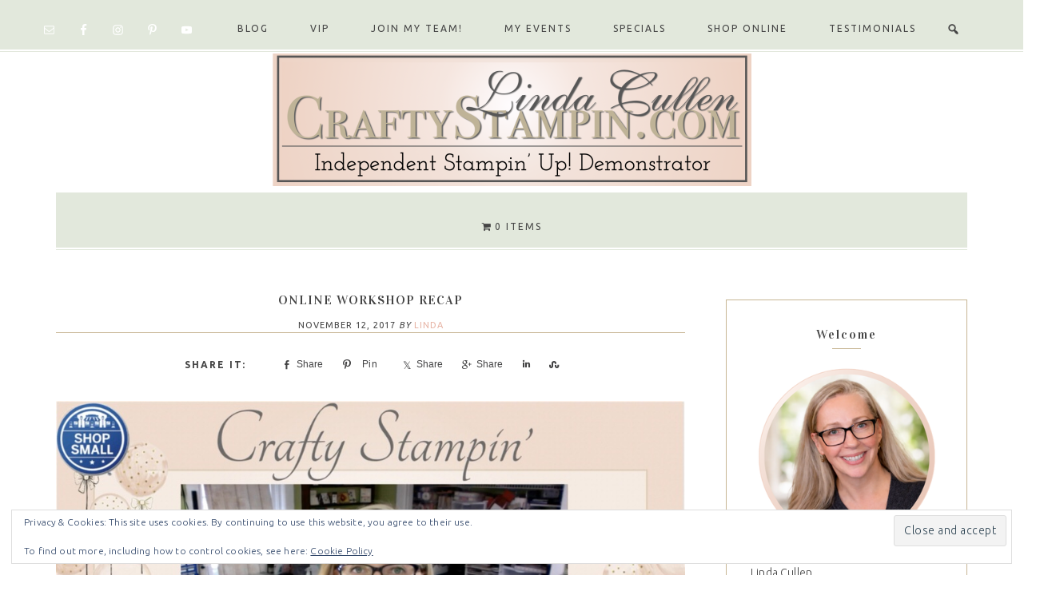

--- FILE ---
content_type: text/html; charset=UTF-8
request_url: https://www.craftystampin.com/online-workshop-recap/
body_size: 42137
content:
<!DOCTYPE html>
<html lang="en-US">
<head >
<meta charset="UTF-8" />
<meta name="viewport" content="width=device-width, initial-scale=1" />
        <style>
            .bd_toc_container {
                transition: ease-in-out .5s !important;
            }
            .bd_toc_container {
                border-top-left-radius:     4px;
                border-top-right-radius:    4px;
                border-bottom-right-radius: 4px;
                border-bottom-left-radius:  4px;
            }
            .bd_toc_container {
                box-shadow: 0px
                            4px
                            16px
                            0px
            #fcedf5;
            }
            .bd_toc_container.scroll-to-fixed-fixed {
                margin: 0 !important;
            }
            .bd_toc_wrapper .bd_toc_header .bd_toc_switcher_hide_show_icon .bd_toc_arrow {
                border-color: #2c2f32            }
            .bd_toc_wrapper .bd_toc_header:hover .bd_toc_switcher_hide_show_icon .bd_toc_arrow {
                border-color: #2c2f32            }
            .bd_toc_header {
                border-top-left-radius:     10px;
                border-top-right-radius:    10px;
                border-bottom-right-radius: 10px;
                border-bottom-left-radius:  10px;
            }
            .bd_toc_wrapper .bd_toc_wrapper_item .bd_toc_content .bd_toc_content_list ul li a {
                border-top-left-radius:     10px;
                border-top-right-radius:    10px;
                border-bottom-right-radius: 10px;
                border-bottom-left-radius:  10px;
            }
            .bd_toc_container .bd_toc_wrapper .bd_toc_content.list-type-disc ul li a:before {
                background-color: #2c2f32;
                top: calc( 0px + 7px );
                left: calc( 0px - 12px );
            }

        </style>
        <meta name='robots' content='index, follow, max-image-preview:large, max-snippet:-1, max-video-preview:-1' />
<meta name="dlm-version" content="5.1.6"><script>window._wca = window._wca || [];</script>

	<!-- This site is optimized with the Yoast SEO plugin v26.7 - https://yoast.com/wordpress/plugins/seo/ -->
	<title>Online Workshop Recap - Linda Cullen - Crafty Stampin - Stampin Up</title>
	<meta name="description" content="Catch the recap of the very first online workshop. There is still time to get in on the workshop incentives and win some great Stampin Up prizes." />
	<link rel="canonical" href="https://www.craftystampin.com/online-workshop-recap/" />
	<meta property="og:locale" content="en_US" />
	<meta property="og:type" content="article" />
	<meta property="og:title" content="Online Workshop Recap - Linda Cullen - Crafty Stampin - Stampin Up" />
	<meta property="og:description" content="Catch the recap of the very first online workshop. There is still time to get in on the workshop incentives and win some great Stampin Up prizes." />
	<meta property="og:url" content="https://www.craftystampin.com/online-workshop-recap/" />
	<meta property="og:site_name" content="Crafty Stampin&#039;" />
	<meta property="article:published_time" content="2017-11-12T14:46:09+00:00" />
	<meta property="article:modified_time" content="2021-01-03T13:57:36+00:00" />
	<meta property="og:image" content="https://www.craftystampin.com/wp-content/uploads/2017/11/Screen-shot.jpg" />
	<meta property="og:image:width" content="960" />
	<meta property="og:image:height" content="540" />
	<meta property="og:image:type" content="image/jpeg" />
	<meta name="author" content="Linda" />
	<meta name="twitter:card" content="summary_large_image" />
	<meta name="twitter:creator" content="@CraftyStampin" />
	<meta name="twitter:site" content="@CraftyStampin" />
	<meta name="twitter:label1" content="Written by" />
	<meta name="twitter:data1" content="Linda" />
	<meta name="twitter:label2" content="Est. reading time" />
	<meta name="twitter:data2" content="1 minute" />
	<script type="application/ld+json" class="yoast-schema-graph">{"@context":"https://schema.org","@graph":[{"@type":"Article","@id":"https://www.craftystampin.com/online-workshop-recap/#article","isPartOf":{"@id":"https://www.craftystampin.com/online-workshop-recap/"},"author":{"name":"Linda","@id":"https://www.craftystampin.com/#/schema/person/f13e4375a29e293bc6252a591491d170"},"headline":"Online Workshop Recap","datePublished":"2017-11-12T14:46:09+00:00","dateModified":"2021-01-03T13:57:36+00:00","mainEntityOfPage":{"@id":"https://www.craftystampin.com/online-workshop-recap/"},"wordCount":209,"publisher":{"@id":"https://www.craftystampin.com/#/schema/person/f13e4375a29e293bc6252a591491d170"},"image":{"@id":"https://www.craftystampin.com/online-workshop-recap/#primaryimage"},"thumbnailUrl":"https://www.craftystampin.com/wp-content/uploads/2017/11/Screen-shot.jpg","articleSection":["Private Party/Workshops"],"inLanguage":"en-US"},{"@type":"WebPage","@id":"https://www.craftystampin.com/online-workshop-recap/","url":"https://www.craftystampin.com/online-workshop-recap/","name":"Online Workshop Recap - Linda Cullen - Crafty Stampin - Stampin Up","isPartOf":{"@id":"https://www.craftystampin.com/#website"},"primaryImageOfPage":{"@id":"https://www.craftystampin.com/online-workshop-recap/#primaryimage"},"image":{"@id":"https://www.craftystampin.com/online-workshop-recap/#primaryimage"},"thumbnailUrl":"https://www.craftystampin.com/wp-content/uploads/2017/11/Screen-shot.jpg","datePublished":"2017-11-12T14:46:09+00:00","dateModified":"2021-01-03T13:57:36+00:00","description":"Catch the recap of the very first online workshop. There is still time to get in on the workshop incentives and win some great Stampin Up prizes.","breadcrumb":{"@id":"https://www.craftystampin.com/online-workshop-recap/#breadcrumb"},"inLanguage":"en-US","potentialAction":[{"@type":"ReadAction","target":["https://www.craftystampin.com/online-workshop-recap/"]}]},{"@type":"ImageObject","inLanguage":"en-US","@id":"https://www.craftystampin.com/online-workshop-recap/#primaryimage","url":"https://www.craftystampin.com/wp-content/uploads/2017/11/Screen-shot.jpg","contentUrl":"https://www.craftystampin.com/wp-content/uploads/2017/11/Screen-shot.jpg","width":960,"height":540,"caption":"Stampin Up Demonstrator Linda Cullen | Crafty Stampin’ | Purchase your Stampin’ Up Supplies |"},{"@type":"BreadcrumbList","@id":"https://www.craftystampin.com/online-workshop-recap/#breadcrumb","itemListElement":[{"@type":"ListItem","position":1,"name":"Home","item":"https://www.craftystampin.com/"},{"@type":"ListItem","position":2,"name":"Online Workshop Recap"}]},{"@type":"WebSite","@id":"https://www.craftystampin.com/#website","url":"https://www.craftystampin.com/","name":"Crafty Stampin&#039;","description":"Linda Cullen, Independent Stampin&#039; Up! Demonstrator","publisher":{"@id":"https://www.craftystampin.com/#/schema/person/f13e4375a29e293bc6252a591491d170"},"potentialAction":[{"@type":"SearchAction","target":{"@type":"EntryPoint","urlTemplate":"https://www.craftystampin.com/?s={search_term_string}"},"query-input":{"@type":"PropertyValueSpecification","valueRequired":true,"valueName":"search_term_string"}}],"inLanguage":"en-US"},{"@type":["Person","Organization"],"@id":"https://www.craftystampin.com/#/schema/person/f13e4375a29e293bc6252a591491d170","name":"Linda","image":{"@type":"ImageObject","inLanguage":"en-US","@id":"https://www.craftystampin.com/#/schema/person/image/","url":"https://secure.gravatar.com/avatar/c87c6219521c5740847a20737648f2bc26adb6f393724a6b62415b82fb16d1f8?s=96&d=mm&r=g","contentUrl":"https://secure.gravatar.com/avatar/c87c6219521c5740847a20737648f2bc26adb6f393724a6b62415b82fb16d1f8?s=96&d=mm&r=g","caption":"Linda"},"logo":{"@id":"https://www.craftystampin.com/#/schema/person/image/"},"url":"https://www.craftystampin.com/author/craftystampin/"}]}</script>
	<!-- / Yoast SEO plugin. -->


<link rel='dns-prefetch' href='//stats.wp.com' />
<link rel='dns-prefetch' href='//secure.gravatar.com' />
<link rel='dns-prefetch' href='//fonts.googleapis.com' />
<link rel='dns-prefetch' href='//maxcdn.bootstrapcdn.com' />
<link rel='dns-prefetch' href='//v0.wordpress.com' />
<link rel='dns-prefetch' href='//widgets.wp.com' />
<link rel='dns-prefetch' href='//s0.wp.com' />
<link rel='dns-prefetch' href='//0.gravatar.com' />
<link rel='dns-prefetch' href='//1.gravatar.com' />
<link rel='dns-prefetch' href='//2.gravatar.com' />
<link rel="alternate" type="application/rss+xml" title="Crafty Stampin&#039; &raquo; Feed" href="https://www.craftystampin.com/feed/" />
<link rel="alternate" type="application/rss+xml" title="Crafty Stampin&#039; &raquo; Comments Feed" href="https://www.craftystampin.com/comments/feed/" />
<link rel="alternate" type="application/rss+xml" title="Crafty Stampin&#039; &raquo; Online Workshop Recap Comments Feed" href="https://www.craftystampin.com/online-workshop-recap/feed/" />
<link rel="alternate" title="oEmbed (JSON)" type="application/json+oembed" href="https://www.craftystampin.com/wp-json/oembed/1.0/embed?url=https%3A%2F%2Fwww.craftystampin.com%2Fonline-workshop-recap%2F" />
<link rel="alternate" title="oEmbed (XML)" type="text/xml+oembed" href="https://www.craftystampin.com/wp-json/oembed/1.0/embed?url=https%3A%2F%2Fwww.craftystampin.com%2Fonline-workshop-recap%2F&#038;format=xml" />
		<!-- This site uses the Google Analytics by ExactMetrics plugin v8.11.1 - Using Analytics tracking - https://www.exactmetrics.com/ -->
							<script src="//www.googletagmanager.com/gtag/js?id=G-VYEBV9Y3LW"  data-cfasync="false" data-wpfc-render="false" type="text/javascript" async></script>
			<script data-cfasync="false" data-wpfc-render="false" type="text/javascript">
				var em_version = '8.11.1';
				var em_track_user = true;
				var em_no_track_reason = '';
								var ExactMetricsDefaultLocations = {"page_location":"https:\/\/www.craftystampin.com\/online-workshop-recap\/"};
								if ( typeof ExactMetricsPrivacyGuardFilter === 'function' ) {
					var ExactMetricsLocations = (typeof ExactMetricsExcludeQuery === 'object') ? ExactMetricsPrivacyGuardFilter( ExactMetricsExcludeQuery ) : ExactMetricsPrivacyGuardFilter( ExactMetricsDefaultLocations );
				} else {
					var ExactMetricsLocations = (typeof ExactMetricsExcludeQuery === 'object') ? ExactMetricsExcludeQuery : ExactMetricsDefaultLocations;
				}

								var disableStrs = [
										'ga-disable-G-VYEBV9Y3LW',
									];

				/* Function to detect opted out users */
				function __gtagTrackerIsOptedOut() {
					for (var index = 0; index < disableStrs.length; index++) {
						if (document.cookie.indexOf(disableStrs[index] + '=true') > -1) {
							return true;
						}
					}

					return false;
				}

				/* Disable tracking if the opt-out cookie exists. */
				if (__gtagTrackerIsOptedOut()) {
					for (var index = 0; index < disableStrs.length; index++) {
						window[disableStrs[index]] = true;
					}
				}

				/* Opt-out function */
				function __gtagTrackerOptout() {
					for (var index = 0; index < disableStrs.length; index++) {
						document.cookie = disableStrs[index] + '=true; expires=Thu, 31 Dec 2099 23:59:59 UTC; path=/';
						window[disableStrs[index]] = true;
					}
				}

				if ('undefined' === typeof gaOptout) {
					function gaOptout() {
						__gtagTrackerOptout();
					}
				}
								window.dataLayer = window.dataLayer || [];

				window.ExactMetricsDualTracker = {
					helpers: {},
					trackers: {},
				};
				if (em_track_user) {
					function __gtagDataLayer() {
						dataLayer.push(arguments);
					}

					function __gtagTracker(type, name, parameters) {
						if (!parameters) {
							parameters = {};
						}

						if (parameters.send_to) {
							__gtagDataLayer.apply(null, arguments);
							return;
						}

						if (type === 'event') {
														parameters.send_to = exactmetrics_frontend.v4_id;
							var hookName = name;
							if (typeof parameters['event_category'] !== 'undefined') {
								hookName = parameters['event_category'] + ':' + name;
							}

							if (typeof ExactMetricsDualTracker.trackers[hookName] !== 'undefined') {
								ExactMetricsDualTracker.trackers[hookName](parameters);
							} else {
								__gtagDataLayer('event', name, parameters);
							}
							
						} else {
							__gtagDataLayer.apply(null, arguments);
						}
					}

					__gtagTracker('js', new Date());
					__gtagTracker('set', {
						'developer_id.dNDMyYj': true,
											});
					if ( ExactMetricsLocations.page_location ) {
						__gtagTracker('set', ExactMetricsLocations);
					}
										__gtagTracker('config', 'G-VYEBV9Y3LW', {"forceSSL":"true"} );
										window.gtag = __gtagTracker;										(function () {
						/* https://developers.google.com/analytics/devguides/collection/analyticsjs/ */
						/* ga and __gaTracker compatibility shim. */
						var noopfn = function () {
							return null;
						};
						var newtracker = function () {
							return new Tracker();
						};
						var Tracker = function () {
							return null;
						};
						var p = Tracker.prototype;
						p.get = noopfn;
						p.set = noopfn;
						p.send = function () {
							var args = Array.prototype.slice.call(arguments);
							args.unshift('send');
							__gaTracker.apply(null, args);
						};
						var __gaTracker = function () {
							var len = arguments.length;
							if (len === 0) {
								return;
							}
							var f = arguments[len - 1];
							if (typeof f !== 'object' || f === null || typeof f.hitCallback !== 'function') {
								if ('send' === arguments[0]) {
									var hitConverted, hitObject = false, action;
									if ('event' === arguments[1]) {
										if ('undefined' !== typeof arguments[3]) {
											hitObject = {
												'eventAction': arguments[3],
												'eventCategory': arguments[2],
												'eventLabel': arguments[4],
												'value': arguments[5] ? arguments[5] : 1,
											}
										}
									}
									if ('pageview' === arguments[1]) {
										if ('undefined' !== typeof arguments[2]) {
											hitObject = {
												'eventAction': 'page_view',
												'page_path': arguments[2],
											}
										}
									}
									if (typeof arguments[2] === 'object') {
										hitObject = arguments[2];
									}
									if (typeof arguments[5] === 'object') {
										Object.assign(hitObject, arguments[5]);
									}
									if ('undefined' !== typeof arguments[1].hitType) {
										hitObject = arguments[1];
										if ('pageview' === hitObject.hitType) {
											hitObject.eventAction = 'page_view';
										}
									}
									if (hitObject) {
										action = 'timing' === arguments[1].hitType ? 'timing_complete' : hitObject.eventAction;
										hitConverted = mapArgs(hitObject);
										__gtagTracker('event', action, hitConverted);
									}
								}
								return;
							}

							function mapArgs(args) {
								var arg, hit = {};
								var gaMap = {
									'eventCategory': 'event_category',
									'eventAction': 'event_action',
									'eventLabel': 'event_label',
									'eventValue': 'event_value',
									'nonInteraction': 'non_interaction',
									'timingCategory': 'event_category',
									'timingVar': 'name',
									'timingValue': 'value',
									'timingLabel': 'event_label',
									'page': 'page_path',
									'location': 'page_location',
									'title': 'page_title',
									'referrer' : 'page_referrer',
								};
								for (arg in args) {
																		if (!(!args.hasOwnProperty(arg) || !gaMap.hasOwnProperty(arg))) {
										hit[gaMap[arg]] = args[arg];
									} else {
										hit[arg] = args[arg];
									}
								}
								return hit;
							}

							try {
								f.hitCallback();
							} catch (ex) {
							}
						};
						__gaTracker.create = newtracker;
						__gaTracker.getByName = newtracker;
						__gaTracker.getAll = function () {
							return [];
						};
						__gaTracker.remove = noopfn;
						__gaTracker.loaded = true;
						window['__gaTracker'] = __gaTracker;
					})();
									} else {
										console.log("");
					(function () {
						function __gtagTracker() {
							return null;
						}

						window['__gtagTracker'] = __gtagTracker;
						window['gtag'] = __gtagTracker;
					})();
									}
			</script>
							<!-- / Google Analytics by ExactMetrics -->
		<style id='wp-img-auto-sizes-contain-inline-css' type='text/css'>
img:is([sizes=auto i],[sizes^="auto," i]){contain-intrinsic-size:3000px 1500px}
/*# sourceURL=wp-img-auto-sizes-contain-inline-css */
</style>
<link rel='stylesheet' id='jetpack_related-posts-css' href='https://www.craftystampin.com/wp-content/plugins/jetpack/modules/related-posts/related-posts.css?ver=20240116' type='text/css' media='all' />
<link rel='stylesheet' id='genesis-simple-share-plugin-css-css' href='https://www.craftystampin.com/wp-content/plugins/genesis-simple-share/assets/css/share.min.css?ver=0.1.0' type='text/css' media='all' />
<link rel='stylesheet' id='genesis-simple-share-genericons-css-css' href='https://www.craftystampin.com/wp-content/plugins/genesis-simple-share/assets/css/genericons.min.css?ver=0.1.0' type='text/css' media='all' />
<link rel='stylesheet' id='shirley-theme-css' href='https://www.craftystampin.com/wp-content/themes/Shirley%20Theme/style.css?ver=1.0.0' type='text/css' media='all' />
<style id='shirley-theme-inline-css' type='text/css'>
.site-title{font-family:"Vidaloka","Helvetica Neue",sans-serif;}.genesis-nav-menu a, .genesis-nav-menu .menu-item{font-family:"Ubuntu","Helvetica Neue",sans-serif;}body, .sidebar .featuredpost article .entry-title, .home .one-third .entry-title, .home .one-fourth .entry-title, .home .one-sixth .entry-title, .entry-time, .entry-author{font-family:"Ubuntu","Helvetica Neue",sans-serif;}input, select, textarea, .wp-caption-text, .site-description, .entry-meta, .post-info, .post-meta{font-family:"Ubuntu","Helvetica Neue",sans-serif;}h1, h2, h3, h4, h5, h6, .entry-title, .widgettitle, .home-top-right .widget-title, .sidebar .widget-title, .after-entry .enews-widget .widget-title, .author-box h1, .footer-widgets-2 .widget-title, .footer-widgets-1 .widget-title, .above-blog .enews-widget .widget-title, .portfolio-overlay h3, .author-box h4{font-family:"Vidaloka","Helvetica Neue",sans-serif;}
/*# sourceURL=shirley-theme-inline-css */
</style>
<style id='wp-emoji-styles-inline-css' type='text/css'>

	img.wp-smiley, img.emoji {
		display: inline !important;
		border: none !important;
		box-shadow: none !important;
		height: 1em !important;
		width: 1em !important;
		margin: 0 0.07em !important;
		vertical-align: -0.1em !important;
		background: none !important;
		padding: 0 !important;
	}
/*# sourceURL=wp-emoji-styles-inline-css */
</style>
<style id='wp-block-library-inline-css' type='text/css'>
:root{--wp-block-synced-color:#7a00df;--wp-block-synced-color--rgb:122,0,223;--wp-bound-block-color:var(--wp-block-synced-color);--wp-editor-canvas-background:#ddd;--wp-admin-theme-color:#007cba;--wp-admin-theme-color--rgb:0,124,186;--wp-admin-theme-color-darker-10:#006ba1;--wp-admin-theme-color-darker-10--rgb:0,107,160.5;--wp-admin-theme-color-darker-20:#005a87;--wp-admin-theme-color-darker-20--rgb:0,90,135;--wp-admin-border-width-focus:2px}@media (min-resolution:192dpi){:root{--wp-admin-border-width-focus:1.5px}}.wp-element-button{cursor:pointer}:root .has-very-light-gray-background-color{background-color:#eee}:root .has-very-dark-gray-background-color{background-color:#313131}:root .has-very-light-gray-color{color:#eee}:root .has-very-dark-gray-color{color:#313131}:root .has-vivid-green-cyan-to-vivid-cyan-blue-gradient-background{background:linear-gradient(135deg,#00d084,#0693e3)}:root .has-purple-crush-gradient-background{background:linear-gradient(135deg,#34e2e4,#4721fb 50%,#ab1dfe)}:root .has-hazy-dawn-gradient-background{background:linear-gradient(135deg,#faaca8,#dad0ec)}:root .has-subdued-olive-gradient-background{background:linear-gradient(135deg,#fafae1,#67a671)}:root .has-atomic-cream-gradient-background{background:linear-gradient(135deg,#fdd79a,#004a59)}:root .has-nightshade-gradient-background{background:linear-gradient(135deg,#330968,#31cdcf)}:root .has-midnight-gradient-background{background:linear-gradient(135deg,#020381,#2874fc)}:root{--wp--preset--font-size--normal:16px;--wp--preset--font-size--huge:42px}.has-regular-font-size{font-size:1em}.has-larger-font-size{font-size:2.625em}.has-normal-font-size{font-size:var(--wp--preset--font-size--normal)}.has-huge-font-size{font-size:var(--wp--preset--font-size--huge)}.has-text-align-center{text-align:center}.has-text-align-left{text-align:left}.has-text-align-right{text-align:right}.has-fit-text{white-space:nowrap!important}#end-resizable-editor-section{display:none}.aligncenter{clear:both}.items-justified-left{justify-content:flex-start}.items-justified-center{justify-content:center}.items-justified-right{justify-content:flex-end}.items-justified-space-between{justify-content:space-between}.screen-reader-text{border:0;clip-path:inset(50%);height:1px;margin:-1px;overflow:hidden;padding:0;position:absolute;width:1px;word-wrap:normal!important}.screen-reader-text:focus{background-color:#ddd;clip-path:none;color:#444;display:block;font-size:1em;height:auto;left:5px;line-height:normal;padding:15px 23px 14px;text-decoration:none;top:5px;width:auto;z-index:100000}html :where(.has-border-color){border-style:solid}html :where([style*=border-top-color]){border-top-style:solid}html :where([style*=border-right-color]){border-right-style:solid}html :where([style*=border-bottom-color]){border-bottom-style:solid}html :where([style*=border-left-color]){border-left-style:solid}html :where([style*=border-width]){border-style:solid}html :where([style*=border-top-width]){border-top-style:solid}html :where([style*=border-right-width]){border-right-style:solid}html :where([style*=border-bottom-width]){border-bottom-style:solid}html :where([style*=border-left-width]){border-left-style:solid}html :where(img[class*=wp-image-]){height:auto;max-width:100%}:where(figure){margin:0 0 1em}html :where(.is-position-sticky){--wp-admin--admin-bar--position-offset:var(--wp-admin--admin-bar--height,0px)}@media screen and (max-width:600px){html :where(.is-position-sticky){--wp-admin--admin-bar--position-offset:0px}}

/*# sourceURL=wp-block-library-inline-css */
</style><style id='wp-block-heading-inline-css' type='text/css'>
h1:where(.wp-block-heading).has-background,h2:where(.wp-block-heading).has-background,h3:where(.wp-block-heading).has-background,h4:where(.wp-block-heading).has-background,h5:where(.wp-block-heading).has-background,h6:where(.wp-block-heading).has-background{padding:1.25em 2.375em}h1.has-text-align-left[style*=writing-mode]:where([style*=vertical-lr]),h1.has-text-align-right[style*=writing-mode]:where([style*=vertical-rl]),h2.has-text-align-left[style*=writing-mode]:where([style*=vertical-lr]),h2.has-text-align-right[style*=writing-mode]:where([style*=vertical-rl]),h3.has-text-align-left[style*=writing-mode]:where([style*=vertical-lr]),h3.has-text-align-right[style*=writing-mode]:where([style*=vertical-rl]),h4.has-text-align-left[style*=writing-mode]:where([style*=vertical-lr]),h4.has-text-align-right[style*=writing-mode]:where([style*=vertical-rl]),h5.has-text-align-left[style*=writing-mode]:where([style*=vertical-lr]),h5.has-text-align-right[style*=writing-mode]:where([style*=vertical-rl]),h6.has-text-align-left[style*=writing-mode]:where([style*=vertical-lr]),h6.has-text-align-right[style*=writing-mode]:where([style*=vertical-rl]){rotate:180deg}
/*# sourceURL=https://www.craftystampin.com/wp-includes/blocks/heading/style.min.css */
</style>
<style id='wp-block-group-inline-css' type='text/css'>
.wp-block-group{box-sizing:border-box}:where(.wp-block-group.wp-block-group-is-layout-constrained){position:relative}
/*# sourceURL=https://www.craftystampin.com/wp-includes/blocks/group/style.min.css */
</style>
<style id='wp-block-paragraph-inline-css' type='text/css'>
.is-small-text{font-size:.875em}.is-regular-text{font-size:1em}.is-large-text{font-size:2.25em}.is-larger-text{font-size:3em}.has-drop-cap:not(:focus):first-letter{float:left;font-size:8.4em;font-style:normal;font-weight:100;line-height:.68;margin:.05em .1em 0 0;text-transform:uppercase}body.rtl .has-drop-cap:not(:focus):first-letter{float:none;margin-left:.1em}p.has-drop-cap.has-background{overflow:hidden}:root :where(p.has-background){padding:1.25em 2.375em}:where(p.has-text-color:not(.has-link-color)) a{color:inherit}p.has-text-align-left[style*="writing-mode:vertical-lr"],p.has-text-align-right[style*="writing-mode:vertical-rl"]{rotate:180deg}
/*# sourceURL=https://www.craftystampin.com/wp-includes/blocks/paragraph/style.min.css */
</style>
<style id='wp-block-separator-inline-css' type='text/css'>
@charset "UTF-8";.wp-block-separator{border:none;border-top:2px solid}:root :where(.wp-block-separator.is-style-dots){height:auto;line-height:1;text-align:center}:root :where(.wp-block-separator.is-style-dots):before{color:currentColor;content:"···";font-family:serif;font-size:1.5em;letter-spacing:2em;padding-left:2em}.wp-block-separator.is-style-dots{background:none!important;border:none!important}
/*# sourceURL=https://www.craftystampin.com/wp-includes/blocks/separator/style.min.css */
</style>
<style id='global-styles-inline-css' type='text/css'>
:root{--wp--preset--aspect-ratio--square: 1;--wp--preset--aspect-ratio--4-3: 4/3;--wp--preset--aspect-ratio--3-4: 3/4;--wp--preset--aspect-ratio--3-2: 3/2;--wp--preset--aspect-ratio--2-3: 2/3;--wp--preset--aspect-ratio--16-9: 16/9;--wp--preset--aspect-ratio--9-16: 9/16;--wp--preset--color--black: #000000;--wp--preset--color--cyan-bluish-gray: #abb8c3;--wp--preset--color--white: #ffffff;--wp--preset--color--pale-pink: #f78da7;--wp--preset--color--vivid-red: #cf2e2e;--wp--preset--color--luminous-vivid-orange: #ff6900;--wp--preset--color--luminous-vivid-amber: #fcb900;--wp--preset--color--light-green-cyan: #7bdcb5;--wp--preset--color--vivid-green-cyan: #00d084;--wp--preset--color--pale-cyan-blue: #8ed1fc;--wp--preset--color--vivid-cyan-blue: #0693e3;--wp--preset--color--vivid-purple: #9b51e0;--wp--preset--gradient--vivid-cyan-blue-to-vivid-purple: linear-gradient(135deg,rgb(6,147,227) 0%,rgb(155,81,224) 100%);--wp--preset--gradient--light-green-cyan-to-vivid-green-cyan: linear-gradient(135deg,rgb(122,220,180) 0%,rgb(0,208,130) 100%);--wp--preset--gradient--luminous-vivid-amber-to-luminous-vivid-orange: linear-gradient(135deg,rgb(252,185,0) 0%,rgb(255,105,0) 100%);--wp--preset--gradient--luminous-vivid-orange-to-vivid-red: linear-gradient(135deg,rgb(255,105,0) 0%,rgb(207,46,46) 100%);--wp--preset--gradient--very-light-gray-to-cyan-bluish-gray: linear-gradient(135deg,rgb(238,238,238) 0%,rgb(169,184,195) 100%);--wp--preset--gradient--cool-to-warm-spectrum: linear-gradient(135deg,rgb(74,234,220) 0%,rgb(151,120,209) 20%,rgb(207,42,186) 40%,rgb(238,44,130) 60%,rgb(251,105,98) 80%,rgb(254,248,76) 100%);--wp--preset--gradient--blush-light-purple: linear-gradient(135deg,rgb(255,206,236) 0%,rgb(152,150,240) 100%);--wp--preset--gradient--blush-bordeaux: linear-gradient(135deg,rgb(254,205,165) 0%,rgb(254,45,45) 50%,rgb(107,0,62) 100%);--wp--preset--gradient--luminous-dusk: linear-gradient(135deg,rgb(255,203,112) 0%,rgb(199,81,192) 50%,rgb(65,88,208) 100%);--wp--preset--gradient--pale-ocean: linear-gradient(135deg,rgb(255,245,203) 0%,rgb(182,227,212) 50%,rgb(51,167,181) 100%);--wp--preset--gradient--electric-grass: linear-gradient(135deg,rgb(202,248,128) 0%,rgb(113,206,126) 100%);--wp--preset--gradient--midnight: linear-gradient(135deg,rgb(2,3,129) 0%,rgb(40,116,252) 100%);--wp--preset--font-size--small: 13px;--wp--preset--font-size--medium: 20px;--wp--preset--font-size--large: 36px;--wp--preset--font-size--x-large: 42px;--wp--preset--spacing--20: 0.44rem;--wp--preset--spacing--30: 0.67rem;--wp--preset--spacing--40: 1rem;--wp--preset--spacing--50: 1.5rem;--wp--preset--spacing--60: 2.25rem;--wp--preset--spacing--70: 3.38rem;--wp--preset--spacing--80: 5.06rem;--wp--preset--shadow--natural: 6px 6px 9px rgba(0, 0, 0, 0.2);--wp--preset--shadow--deep: 12px 12px 50px rgba(0, 0, 0, 0.4);--wp--preset--shadow--sharp: 6px 6px 0px rgba(0, 0, 0, 0.2);--wp--preset--shadow--outlined: 6px 6px 0px -3px rgb(255, 255, 255), 6px 6px rgb(0, 0, 0);--wp--preset--shadow--crisp: 6px 6px 0px rgb(0, 0, 0);}:where(.is-layout-flex){gap: 0.5em;}:where(.is-layout-grid){gap: 0.5em;}body .is-layout-flex{display: flex;}.is-layout-flex{flex-wrap: wrap;align-items: center;}.is-layout-flex > :is(*, div){margin: 0;}body .is-layout-grid{display: grid;}.is-layout-grid > :is(*, div){margin: 0;}:where(.wp-block-columns.is-layout-flex){gap: 2em;}:where(.wp-block-columns.is-layout-grid){gap: 2em;}:where(.wp-block-post-template.is-layout-flex){gap: 1.25em;}:where(.wp-block-post-template.is-layout-grid){gap: 1.25em;}.has-black-color{color: var(--wp--preset--color--black) !important;}.has-cyan-bluish-gray-color{color: var(--wp--preset--color--cyan-bluish-gray) !important;}.has-white-color{color: var(--wp--preset--color--white) !important;}.has-pale-pink-color{color: var(--wp--preset--color--pale-pink) !important;}.has-vivid-red-color{color: var(--wp--preset--color--vivid-red) !important;}.has-luminous-vivid-orange-color{color: var(--wp--preset--color--luminous-vivid-orange) !important;}.has-luminous-vivid-amber-color{color: var(--wp--preset--color--luminous-vivid-amber) !important;}.has-light-green-cyan-color{color: var(--wp--preset--color--light-green-cyan) !important;}.has-vivid-green-cyan-color{color: var(--wp--preset--color--vivid-green-cyan) !important;}.has-pale-cyan-blue-color{color: var(--wp--preset--color--pale-cyan-blue) !important;}.has-vivid-cyan-blue-color{color: var(--wp--preset--color--vivid-cyan-blue) !important;}.has-vivid-purple-color{color: var(--wp--preset--color--vivid-purple) !important;}.has-black-background-color{background-color: var(--wp--preset--color--black) !important;}.has-cyan-bluish-gray-background-color{background-color: var(--wp--preset--color--cyan-bluish-gray) !important;}.has-white-background-color{background-color: var(--wp--preset--color--white) !important;}.has-pale-pink-background-color{background-color: var(--wp--preset--color--pale-pink) !important;}.has-vivid-red-background-color{background-color: var(--wp--preset--color--vivid-red) !important;}.has-luminous-vivid-orange-background-color{background-color: var(--wp--preset--color--luminous-vivid-orange) !important;}.has-luminous-vivid-amber-background-color{background-color: var(--wp--preset--color--luminous-vivid-amber) !important;}.has-light-green-cyan-background-color{background-color: var(--wp--preset--color--light-green-cyan) !important;}.has-vivid-green-cyan-background-color{background-color: var(--wp--preset--color--vivid-green-cyan) !important;}.has-pale-cyan-blue-background-color{background-color: var(--wp--preset--color--pale-cyan-blue) !important;}.has-vivid-cyan-blue-background-color{background-color: var(--wp--preset--color--vivid-cyan-blue) !important;}.has-vivid-purple-background-color{background-color: var(--wp--preset--color--vivid-purple) !important;}.has-black-border-color{border-color: var(--wp--preset--color--black) !important;}.has-cyan-bluish-gray-border-color{border-color: var(--wp--preset--color--cyan-bluish-gray) !important;}.has-white-border-color{border-color: var(--wp--preset--color--white) !important;}.has-pale-pink-border-color{border-color: var(--wp--preset--color--pale-pink) !important;}.has-vivid-red-border-color{border-color: var(--wp--preset--color--vivid-red) !important;}.has-luminous-vivid-orange-border-color{border-color: var(--wp--preset--color--luminous-vivid-orange) !important;}.has-luminous-vivid-amber-border-color{border-color: var(--wp--preset--color--luminous-vivid-amber) !important;}.has-light-green-cyan-border-color{border-color: var(--wp--preset--color--light-green-cyan) !important;}.has-vivid-green-cyan-border-color{border-color: var(--wp--preset--color--vivid-green-cyan) !important;}.has-pale-cyan-blue-border-color{border-color: var(--wp--preset--color--pale-cyan-blue) !important;}.has-vivid-cyan-blue-border-color{border-color: var(--wp--preset--color--vivid-cyan-blue) !important;}.has-vivid-purple-border-color{border-color: var(--wp--preset--color--vivid-purple) !important;}.has-vivid-cyan-blue-to-vivid-purple-gradient-background{background: var(--wp--preset--gradient--vivid-cyan-blue-to-vivid-purple) !important;}.has-light-green-cyan-to-vivid-green-cyan-gradient-background{background: var(--wp--preset--gradient--light-green-cyan-to-vivid-green-cyan) !important;}.has-luminous-vivid-amber-to-luminous-vivid-orange-gradient-background{background: var(--wp--preset--gradient--luminous-vivid-amber-to-luminous-vivid-orange) !important;}.has-luminous-vivid-orange-to-vivid-red-gradient-background{background: var(--wp--preset--gradient--luminous-vivid-orange-to-vivid-red) !important;}.has-very-light-gray-to-cyan-bluish-gray-gradient-background{background: var(--wp--preset--gradient--very-light-gray-to-cyan-bluish-gray) !important;}.has-cool-to-warm-spectrum-gradient-background{background: var(--wp--preset--gradient--cool-to-warm-spectrum) !important;}.has-blush-light-purple-gradient-background{background: var(--wp--preset--gradient--blush-light-purple) !important;}.has-blush-bordeaux-gradient-background{background: var(--wp--preset--gradient--blush-bordeaux) !important;}.has-luminous-dusk-gradient-background{background: var(--wp--preset--gradient--luminous-dusk) !important;}.has-pale-ocean-gradient-background{background: var(--wp--preset--gradient--pale-ocean) !important;}.has-electric-grass-gradient-background{background: var(--wp--preset--gradient--electric-grass) !important;}.has-midnight-gradient-background{background: var(--wp--preset--gradient--midnight) !important;}.has-small-font-size{font-size: var(--wp--preset--font-size--small) !important;}.has-medium-font-size{font-size: var(--wp--preset--font-size--medium) !important;}.has-large-font-size{font-size: var(--wp--preset--font-size--large) !important;}.has-x-large-font-size{font-size: var(--wp--preset--font-size--x-large) !important;}
/*# sourceURL=global-styles-inline-css */
</style>
<style id='core-block-supports-inline-css' type='text/css'>
.wp-container-core-group-is-layout-bcfe9290 > :where(:not(.alignleft):not(.alignright):not(.alignfull)){max-width:480px;margin-left:auto !important;margin-right:auto !important;}.wp-container-core-group-is-layout-bcfe9290 > .alignwide{max-width:480px;}.wp-container-core-group-is-layout-bcfe9290 .alignfull{max-width:none;}
/*# sourceURL=core-block-supports-inline-css */
</style>

<style id='classic-theme-styles-inline-css' type='text/css'>
/*! This file is auto-generated */
.wp-block-button__link{color:#fff;background-color:#32373c;border-radius:9999px;box-shadow:none;text-decoration:none;padding:calc(.667em + 2px) calc(1.333em + 2px);font-size:1.125em}.wp-block-file__button{background:#32373c;color:#fff;text-decoration:none}
/*# sourceURL=/wp-includes/css/classic-themes.min.css */
</style>
<link rel='stylesheet' id='bne-testimonials-css-css' href='https://www.craftystampin.com/wp-content/plugins/bne-testimonials-pro/assets/css/bne-testimonials.min.css?ver=2.9.19' type='text/css' media='all' />
<link rel='stylesheet' id='ctct_form_styles-css' href='https://www.craftystampin.com/wp-content/plugins/constant-contact-forms/assets/css/style.css?ver=2.14.2' type='text/css' media='all' />
<link rel='stylesheet' id='jpibfi-style-css' href='https://www.craftystampin.com/wp-content/plugins/jquery-pin-it-button-for-images/css/client.css?ver=3.0.6' type='text/css' media='all' />
<link rel='stylesheet' id='spiffycal-styles-css' href='https://www.craftystampin.com/wp-content/plugins/spiffy-calendar/styles/default.css?ver=1765627459' type='text/css' media='all' />
<link rel='stylesheet' id='spiffycal_editor_styles-css' href='https://www.craftystampin.com/wp-content/plugins/spiffy-calendar/styles/editor.css?ver=1765627459' type='text/css' media='all' />
<link rel='stylesheet' id='wpmenucart-icons-css' href='https://www.craftystampin.com/wp-content/plugins/woocommerce-menu-bar-cart/assets/css/wpmenucart-icons.min.css?ver=2.14.12' type='text/css' media='all' />
<style id='wpmenucart-icons-inline-css' type='text/css'>
@font-face{font-family:WPMenuCart;src:url(https://www.craftystampin.com/wp-content/plugins/woocommerce-menu-bar-cart/assets/fonts/WPMenuCart.eot);src:url(https://www.craftystampin.com/wp-content/plugins/woocommerce-menu-bar-cart/assets/fonts/WPMenuCart.eot?#iefix) format('embedded-opentype'),url(https://www.craftystampin.com/wp-content/plugins/woocommerce-menu-bar-cart/assets/fonts/WPMenuCart.woff2) format('woff2'),url(https://www.craftystampin.com/wp-content/plugins/woocommerce-menu-bar-cart/assets/fonts/WPMenuCart.woff) format('woff'),url(https://www.craftystampin.com/wp-content/plugins/woocommerce-menu-bar-cart/assets/fonts/WPMenuCart.ttf) format('truetype'),url(https://www.craftystampin.com/wp-content/plugins/woocommerce-menu-bar-cart/assets/fonts/WPMenuCart.svg#WPMenuCart) format('svg');font-weight:400;font-style:normal;font-display:swap}
/*# sourceURL=wpmenucart-icons-inline-css */
</style>
<link rel='stylesheet' id='wpmenucart-css' href='https://www.craftystampin.com/wp-content/plugins/woocommerce-menu-bar-cart/assets/css/wpmenucart-main.min.css?ver=2.14.12' type='text/css' media='all' />
<link rel='stylesheet' id='woocommerce-layout-css' href='https://www.craftystampin.com/wp-content/plugins/woocommerce/assets/css/woocommerce-layout.css?ver=10.4.3' type='text/css' media='all' />
<style id='woocommerce-layout-inline-css' type='text/css'>

	.infinite-scroll .woocommerce-pagination {
		display: none;
	}
/*# sourceURL=woocommerce-layout-inline-css */
</style>
<link rel='stylesheet' id='woocommerce-smallscreen-css' href='https://www.craftystampin.com/wp-content/plugins/woocommerce/assets/css/woocommerce-smallscreen.css?ver=10.4.3' type='text/css' media='only screen and (max-width: 768px)' />
<style id='woocommerce-inline-inline-css' type='text/css'>
.woocommerce form .form-row .required { visibility: visible; }
/*# sourceURL=woocommerce-inline-inline-css */
</style>
<link rel='stylesheet' id='boomdevs-toc-css' href='https://www.craftystampin.com/wp-content/plugins/top-table-of-contents/public/css/boomdevs-toc-public.css?ver=1.3.31' type='text/css' media='all' />
<link rel='stylesheet' id='dashicons-css' href='https://www.craftystampin.com/wp-includes/css/dashicons.min.css?ver=6.9' type='text/css' media='all' />
<link rel='stylesheet' id='shirley-dashicons-style-css' href='https://www.craftystampin.com/wp-content/themes/Shirley%20Theme?ver=1.0' type='text/css' media='all' />
<link rel='stylesheet' id='google-fonts-css' href='//fonts.googleapis.com/css?family=Vidaloka%3A400%2Citalic%2C700%2C300%2C300italic%7CUbuntu%3Aregular%2Citalic%2C700%2C300%2C300italic%2C900%26subset%3Dlatin%2C&#038;ver=1.0.0' type='text/css' media='all' />
<link rel='stylesheet' id='font-awesome-css' href='//maxcdn.bootstrapcdn.com/font-awesome/4.2.0/css/font-awesome.min.css?ver=6.9' type='text/css' media='all' />
<link rel='stylesheet' id='jetpack_likes-css' href='https://www.craftystampin.com/wp-content/plugins/jetpack/modules/likes/style.css?ver=15.4' type='text/css' media='all' />
<link rel='stylesheet' id='simple-social-icons-font-css' href='https://www.craftystampin.com/wp-content/plugins/simple-social-icons/css/style.css?ver=4.0.0' type='text/css' media='all' />
<link rel='stylesheet' id='jetpack-subscriptions-css' href='https://www.craftystampin.com/wp-content/plugins/jetpack/_inc/build/subscriptions/subscriptions.min.css?ver=15.4' type='text/css' media='all' />
<link rel='stylesheet' id='gca-column-styles-css' href='https://www.craftystampin.com/wp-content/plugins/genesis-columns-advanced/css/gca-column-styles.css?ver=6.9' type='text/css' media='all' />
<script type="text/javascript" id="jetpack_related-posts-js-extra">
/* <![CDATA[ */
var related_posts_js_options = {"post_heading":"h4"};
//# sourceURL=jetpack_related-posts-js-extra
/* ]]> */
</script>
<script type="text/javascript" src="https://www.craftystampin.com/wp-content/plugins/jetpack/_inc/build/related-posts/related-posts.min.js?ver=20240116" id="jetpack_related-posts-js"></script>
<script type="text/javascript" src="https://www.craftystampin.com/wp-includes/js/jquery/jquery.min.js?ver=3.7.1" id="jquery-core-js"></script>
<script type="text/javascript" src="https://www.craftystampin.com/wp-includes/js/jquery/jquery-migrate.min.js?ver=3.4.1" id="jquery-migrate-js"></script>
<script type="text/javascript" src="https://www.craftystampin.com/wp-content/plugins/genesis-simple-share/assets/js/sharrre/jquery.sharrre.min.js?ver=0.1.0" id="genesis-simple-share-plugin-js-js"></script>
<script type="text/javascript" src="https://www.craftystampin.com/wp-content/plugins/genesis-simple-share/assets/js/waypoints.min.js?ver=0.1.0" id="genesis-simple-share-waypoint-js-js"></script>
<script type="text/javascript" src="https://www.craftystampin.com/wp-content/plugins/google-analytics-dashboard-for-wp/assets/js/frontend-gtag.min.js?ver=8.11.1" id="exactmetrics-frontend-script-js" async="async" data-wp-strategy="async"></script>
<script data-cfasync="false" data-wpfc-render="false" type="text/javascript" id='exactmetrics-frontend-script-js-extra'>/* <![CDATA[ */
var exactmetrics_frontend = {"js_events_tracking":"true","download_extensions":"zip,mp3,mpeg,pdf,docx,pptx,xlsx,rar","inbound_paths":"[{\"path\":\"\\\/go\\\/\",\"label\":\"affiliate\"},{\"path\":\"\\\/recommend\\\/\",\"label\":\"affiliate\"}]","home_url":"https:\/\/www.craftystampin.com","hash_tracking":"false","v4_id":"G-VYEBV9Y3LW"};/* ]]> */
</script>
<script type="text/javascript" src="https://www.craftystampin.com/wp-content/plugins/woocommerce/assets/js/jquery-blockui/jquery.blockUI.min.js?ver=2.7.0-wc.10.4.3" id="wc-jquery-blockui-js" defer="defer" data-wp-strategy="defer"></script>
<script type="text/javascript" id="wc-add-to-cart-js-extra">
/* <![CDATA[ */
var wc_add_to_cart_params = {"ajax_url":"/wp-admin/admin-ajax.php","wc_ajax_url":"/?wc-ajax=%%endpoint%%","i18n_view_cart":"View cart","cart_url":"https://www.craftystampin.com/shop/cart/","is_cart":"","cart_redirect_after_add":"no"};
//# sourceURL=wc-add-to-cart-js-extra
/* ]]> */
</script>
<script type="text/javascript" src="https://www.craftystampin.com/wp-content/plugins/woocommerce/assets/js/frontend/add-to-cart.min.js?ver=10.4.3" id="wc-add-to-cart-js" defer="defer" data-wp-strategy="defer"></script>
<script type="text/javascript" src="https://www.craftystampin.com/wp-content/plugins/woocommerce/assets/js/js-cookie/js.cookie.min.js?ver=2.1.4-wc.10.4.3" id="wc-js-cookie-js" defer="defer" data-wp-strategy="defer"></script>
<script type="text/javascript" id="woocommerce-js-extra">
/* <![CDATA[ */
var woocommerce_params = {"ajax_url":"/wp-admin/admin-ajax.php","wc_ajax_url":"/?wc-ajax=%%endpoint%%","i18n_password_show":"Show password","i18n_password_hide":"Hide password"};
//# sourceURL=woocommerce-js-extra
/* ]]> */
</script>
<script type="text/javascript" src="https://www.craftystampin.com/wp-content/plugins/woocommerce/assets/js/frontend/woocommerce.min.js?ver=10.4.3" id="woocommerce-js" defer="defer" data-wp-strategy="defer"></script>
<script type="text/javascript" src="https://stats.wp.com/s-202603.js" id="woocommerce-analytics-js" defer="defer" data-wp-strategy="defer"></script>
<link rel="https://api.w.org/" href="https://www.craftystampin.com/wp-json/" /><link rel="alternate" title="JSON" type="application/json" href="https://www.craftystampin.com/wp-json/wp/v2/posts/12436" /><link rel="EditURI" type="application/rsd+xml" title="RSD" href="https://www.craftystampin.com/xmlrpc.php?rsd" />
<meta name="generator" content="WordPress 6.9" />
<meta name="generator" content="WooCommerce 10.4.3" />
<link rel='shortlink' href='https://wp.me/p7u1MJ-3eA' />
<style type="text/css">
	a.pinit-button.custom span {
	background-image: url("http://www.craftystampin.com/wp-content/uploads/2016/04/Pin-it-NEW.png");	}

	.pinit-hover {
		opacity: 0.5 !important;
		filter: alpha(opacity=50) !important;
	}
	a.pinit-button {
	border-bottom: 0 !important;
	box-shadow: none !important;
	margin-bottom: 0 !important;
}
a.pinit-button::after {
    display: none;
}</style>
			<style>img#wpstats{display:none}</style>
		<link rel="pingback" href="https://www.craftystampin.com/xmlrpc.php" />
<meta name="p:domain_verify" content="d463c2ddc5c346641b8a75be19260e23"/><style type="text/css">.site-title a { background: url(https://www.craftystampin.com/wp-content/uploads/2021/04/cropped-Crafty-Stampin-Blog-Logo-Header.png) no-repeat !important; }</style>
	<noscript><style>.woocommerce-product-gallery{ opacity: 1 !important; }</style></noscript>
	<style type="text/css">.bd_toc_container{width:50%!important;}.bd_toc_wrapper{padding-top:12px!important;padding-right:12px!important;padding-bottom:12px!important;padding-left:12px!important;}.bd_toc_container{margin-top:0px!important;margin-bottom:30px!important;}.bd_toc_container{background-color:#f4dfdc!important;}.bd_toc_container{border-top-width:1px!important;border-right-width:1px!important;border-bottom-width:1px!important;border-left-width:1px!important;border-color:#c3b296!important;border-style:solid!important;}.bd_toc_header_title{font-size:18px!important;}.bd_toc_header{background-color:#f4dfdc!important;}.bd_toc_wrapper .bd_toc_header .bd_toc_header_title{color:#2c2f32!important;}.bd_toc_wrapper .bd_toc_header:hover .bd_toc_header_title{color:#2c2f32!important;}.bd_toc_header{padding-top:0px!important;padding-right:2px!important;padding-bottom:0px!important;padding-left:0px!important;}.bd_toc_header.active{margin-top:0px!important;margin-right:0px!important;margin-bottom:0px!important;margin-left:0px!important;}.bd_toc_content_list .bd_toc_content_list_item ul > li > a{font-size:14px!important;}.bd_toc_wrapper .bd_toc_wrapper_item .bd_toc_content .bd_toc_content_list_item ul li a{padding-top:0px!important;padding-right:00px!important;padding-bottom:0px!important;padding-left:0px!important;}.bd_toc_wrapper .bd_toc_wrapper_item .bd_toc_content .bd_toc_content_list_item ul li a{margin-top:0px!important;margin-right:0px!important;margin-bottom:0px!important;margin-left:0px!important;}.bd_toc_wrapper .bd_toc_wrapper_item .bd_toc_content .bd_toc_content_list ul li a{border-top-width:0px;border-right-width:0px;border-bottom-width:0px;border-left-width:0px;border-color:#ffffff;border-style:solid;}.bd_toc_wrapper .bd_toc_wrapper_item .bd_toc_content .bd_toc_content_list ul li.current > a{border-top-width:0px;border-right-width:0px;border-bottom-width:0px;border-left-width:0px;border-color:#ffffff;border-style:solid;}.bd_toc_content{background-color:#f9f9f9!important;}.bd_toc_wrapper .bd_toc_wrapper_item .bd_toc_content .bd_toc_content_list ul li a{background-color:#f9f9f9!important;}.bd_toc_wrapper .bd_toc_wrapper_item .bd_toc_content .bd_toc_content_list ul li.current > a{background-color:#f7f7f700!important;}.bd_toc_wrapper .bd_toc_wrapper_item .bd_toc_content .bd_toc_content_list ul li a, .bd_toc_container .bd_toc_wrapper .bd_toc_content_list_item ul li .collaps-button .toggle-icon{color:#2c2f32;}.bd_toc_wrapper .bd_toc_wrapper_item .bd_toc_content .bd_toc_content_list ul li a:hover, .bd_toc_container .bd_toc_wrapper .bd_toc_content_list_item ul li .collaps-button .toggle-icon:hover{color:#2c2f32;}.bd_toc_wrapper .bd_toc_wrapper_item .bd_toc_content .bd_toc_content_list ul li.current > a,.bd_toc_container .bd_toc_wrapper .bd_toc_content_list_item ul li.current>.collaps-button .toggle-icon{color:#2c2f32;}</style><link rel="icon" href="https://www.craftystampin.com/wp-content/uploads/2026/01/cropped-1-1-32x32.png" sizes="32x32" />
<link rel="icon" href="https://www.craftystampin.com/wp-content/uploads/2026/01/cropped-1-1-192x192.png" sizes="192x192" />
<link rel="apple-touch-icon" href="https://www.craftystampin.com/wp-content/uploads/2026/01/cropped-1-1-180x180.png" />
<meta name="msapplication-TileImage" content="https://www.craftystampin.com/wp-content/uploads/2026/01/cropped-1-1-270x270.png" />
<link rel='stylesheet' id='wc-square-cart-checkout-block-css' href='https://www.craftystampin.com/wp-content/plugins/woocommerce-square/build/assets/frontend/wc-square-cart-checkout-blocks.css?ver=5.1.2' type='text/css' media='all' />
<link rel='stylesheet' id='wc-blocks-style-css' href='https://www.craftystampin.com/wp-content/plugins/woocommerce/assets/client/blocks/wc-blocks.css?ver=wc-10.4.3' type='text/css' media='all' />
<link rel='stylesheet' id='dlm-frontend-css' href='https://www.craftystampin.com/wp-content/plugins/download-monitor/assets/css/frontend-tailwind.min.css?ver=5.1.6' type='text/css' media='all' />
<style id='jetpack-block-subscriptions-inline-css' type='text/css'>
.is-style-compact .is-not-subscriber .wp-block-button__link,.is-style-compact .is-not-subscriber .wp-block-jetpack-subscriptions__button{border-end-start-radius:0!important;border-start-start-radius:0!important;margin-inline-start:0!important}.is-style-compact .is-not-subscriber .components-text-control__input,.is-style-compact .is-not-subscriber p#subscribe-email input[type=email]{border-end-end-radius:0!important;border-start-end-radius:0!important}.is-style-compact:not(.wp-block-jetpack-subscriptions__use-newline) .components-text-control__input{border-inline-end-width:0!important}.wp-block-jetpack-subscriptions.wp-block-jetpack-subscriptions__supports-newline .wp-block-jetpack-subscriptions__form-container{display:flex;flex-direction:column}.wp-block-jetpack-subscriptions.wp-block-jetpack-subscriptions__supports-newline:not(.wp-block-jetpack-subscriptions__use-newline) .is-not-subscriber .wp-block-jetpack-subscriptions__form-elements{align-items:flex-start;display:flex}.wp-block-jetpack-subscriptions.wp-block-jetpack-subscriptions__supports-newline:not(.wp-block-jetpack-subscriptions__use-newline) p#subscribe-submit{display:flex;justify-content:center}.wp-block-jetpack-subscriptions.wp-block-jetpack-subscriptions__supports-newline .wp-block-jetpack-subscriptions__form .wp-block-jetpack-subscriptions__button,.wp-block-jetpack-subscriptions.wp-block-jetpack-subscriptions__supports-newline .wp-block-jetpack-subscriptions__form .wp-block-jetpack-subscriptions__textfield .components-text-control__input,.wp-block-jetpack-subscriptions.wp-block-jetpack-subscriptions__supports-newline .wp-block-jetpack-subscriptions__form button,.wp-block-jetpack-subscriptions.wp-block-jetpack-subscriptions__supports-newline .wp-block-jetpack-subscriptions__form input[type=email],.wp-block-jetpack-subscriptions.wp-block-jetpack-subscriptions__supports-newline form .wp-block-jetpack-subscriptions__button,.wp-block-jetpack-subscriptions.wp-block-jetpack-subscriptions__supports-newline form .wp-block-jetpack-subscriptions__textfield .components-text-control__input,.wp-block-jetpack-subscriptions.wp-block-jetpack-subscriptions__supports-newline form button,.wp-block-jetpack-subscriptions.wp-block-jetpack-subscriptions__supports-newline form input[type=email]{box-sizing:border-box;cursor:pointer;line-height:1.3;min-width:auto!important;white-space:nowrap!important}.wp-block-jetpack-subscriptions.wp-block-jetpack-subscriptions__supports-newline .wp-block-jetpack-subscriptions__form input[type=email]::placeholder,.wp-block-jetpack-subscriptions.wp-block-jetpack-subscriptions__supports-newline .wp-block-jetpack-subscriptions__form input[type=email]:disabled,.wp-block-jetpack-subscriptions.wp-block-jetpack-subscriptions__supports-newline form input[type=email]::placeholder,.wp-block-jetpack-subscriptions.wp-block-jetpack-subscriptions__supports-newline form input[type=email]:disabled{color:currentColor;opacity:.5}.wp-block-jetpack-subscriptions.wp-block-jetpack-subscriptions__supports-newline .wp-block-jetpack-subscriptions__form .wp-block-jetpack-subscriptions__button,.wp-block-jetpack-subscriptions.wp-block-jetpack-subscriptions__supports-newline .wp-block-jetpack-subscriptions__form button,.wp-block-jetpack-subscriptions.wp-block-jetpack-subscriptions__supports-newline form .wp-block-jetpack-subscriptions__button,.wp-block-jetpack-subscriptions.wp-block-jetpack-subscriptions__supports-newline form button{border-color:#0000;border-style:solid}.wp-block-jetpack-subscriptions.wp-block-jetpack-subscriptions__supports-newline .wp-block-jetpack-subscriptions__form .wp-block-jetpack-subscriptions__textfield,.wp-block-jetpack-subscriptions.wp-block-jetpack-subscriptions__supports-newline .wp-block-jetpack-subscriptions__form p#subscribe-email,.wp-block-jetpack-subscriptions.wp-block-jetpack-subscriptions__supports-newline form .wp-block-jetpack-subscriptions__textfield,.wp-block-jetpack-subscriptions.wp-block-jetpack-subscriptions__supports-newline form p#subscribe-email{background:#0000;flex-grow:1}.wp-block-jetpack-subscriptions.wp-block-jetpack-subscriptions__supports-newline .wp-block-jetpack-subscriptions__form .wp-block-jetpack-subscriptions__textfield .components-base-control__field,.wp-block-jetpack-subscriptions.wp-block-jetpack-subscriptions__supports-newline .wp-block-jetpack-subscriptions__form .wp-block-jetpack-subscriptions__textfield .components-text-control__input,.wp-block-jetpack-subscriptions.wp-block-jetpack-subscriptions__supports-newline .wp-block-jetpack-subscriptions__form .wp-block-jetpack-subscriptions__textfield input[type=email],.wp-block-jetpack-subscriptions.wp-block-jetpack-subscriptions__supports-newline .wp-block-jetpack-subscriptions__form p#subscribe-email .components-base-control__field,.wp-block-jetpack-subscriptions.wp-block-jetpack-subscriptions__supports-newline .wp-block-jetpack-subscriptions__form p#subscribe-email .components-text-control__input,.wp-block-jetpack-subscriptions.wp-block-jetpack-subscriptions__supports-newline .wp-block-jetpack-subscriptions__form p#subscribe-email input[type=email],.wp-block-jetpack-subscriptions.wp-block-jetpack-subscriptions__supports-newline form .wp-block-jetpack-subscriptions__textfield .components-base-control__field,.wp-block-jetpack-subscriptions.wp-block-jetpack-subscriptions__supports-newline form .wp-block-jetpack-subscriptions__textfield .components-text-control__input,.wp-block-jetpack-subscriptions.wp-block-jetpack-subscriptions__supports-newline form .wp-block-jetpack-subscriptions__textfield input[type=email],.wp-block-jetpack-subscriptions.wp-block-jetpack-subscriptions__supports-newline form p#subscribe-email .components-base-control__field,.wp-block-jetpack-subscriptions.wp-block-jetpack-subscriptions__supports-newline form p#subscribe-email .components-text-control__input,.wp-block-jetpack-subscriptions.wp-block-jetpack-subscriptions__supports-newline form p#subscribe-email input[type=email]{height:auto;margin:0;width:100%}.wp-block-jetpack-subscriptions.wp-block-jetpack-subscriptions__supports-newline .wp-block-jetpack-subscriptions__form p#subscribe-email,.wp-block-jetpack-subscriptions.wp-block-jetpack-subscriptions__supports-newline .wp-block-jetpack-subscriptions__form p#subscribe-submit,.wp-block-jetpack-subscriptions.wp-block-jetpack-subscriptions__supports-newline form p#subscribe-email,.wp-block-jetpack-subscriptions.wp-block-jetpack-subscriptions__supports-newline form p#subscribe-submit{line-height:0;margin:0;padding:0}.wp-block-jetpack-subscriptions.wp-block-jetpack-subscriptions__supports-newline.wp-block-jetpack-subscriptions__show-subs .wp-block-jetpack-subscriptions__subscount{font-size:16px;margin:8px 0;text-align:end}.wp-block-jetpack-subscriptions.wp-block-jetpack-subscriptions__supports-newline.wp-block-jetpack-subscriptions__use-newline .wp-block-jetpack-subscriptions__form-elements{display:block}.wp-block-jetpack-subscriptions.wp-block-jetpack-subscriptions__supports-newline.wp-block-jetpack-subscriptions__use-newline .wp-block-jetpack-subscriptions__button,.wp-block-jetpack-subscriptions.wp-block-jetpack-subscriptions__supports-newline.wp-block-jetpack-subscriptions__use-newline button{display:inline-block;max-width:100%}.wp-block-jetpack-subscriptions.wp-block-jetpack-subscriptions__supports-newline.wp-block-jetpack-subscriptions__use-newline .wp-block-jetpack-subscriptions__subscount{text-align:start}#subscribe-submit.is-link{text-align:center;width:auto!important}#subscribe-submit.is-link a{margin-left:0!important;margin-top:0!important;width:auto!important}@keyframes jetpack-memberships_button__spinner-animation{to{transform:rotate(1turn)}}.jetpack-memberships-spinner{display:none;height:1em;margin:0 0 0 5px;width:1em}.jetpack-memberships-spinner svg{height:100%;margin-bottom:-2px;width:100%}.jetpack-memberships-spinner-rotating{animation:jetpack-memberships_button__spinner-animation .75s linear infinite;transform-origin:center}.is-loading .jetpack-memberships-spinner{display:inline-block}body.jetpack-memberships-modal-open{overflow:hidden}dialog.jetpack-memberships-modal{opacity:1}dialog.jetpack-memberships-modal,dialog.jetpack-memberships-modal iframe{background:#0000;border:0;bottom:0;box-shadow:none;height:100%;left:0;margin:0;padding:0;position:fixed;right:0;top:0;width:100%}dialog.jetpack-memberships-modal::backdrop{background-color:#000;opacity:.7;transition:opacity .2s ease-out}dialog.jetpack-memberships-modal.is-loading,dialog.jetpack-memberships-modal.is-loading::backdrop{opacity:0}
/*# sourceURL=https://www.craftystampin.com/wp-content/plugins/jetpack/_inc/blocks/subscriptions/view.css?minify=false */
</style>
<link rel='stylesheet' id='eu-cookie-law-style-css' href='https://www.craftystampin.com/wp-content/plugins/jetpack/modules/widgets/eu-cookie-law/style.css?ver=15.4' type='text/css' media='all' />
</head>
<body class="wp-singular post-template-default single single-post postid-12436 single-format-standard wp-theme-genesis wp-child-theme-ShirleyTheme theme-genesis woocommerce-no-js ctct-genesis custom-header header-image header-full-width content-sidebar genesis-breadcrumbs-hidden genesis-footer-widgets-visible shirley"><div class="site-container"><ul class="genesis-skip-link"><li><a href="#genesis-nav-primary" class="screen-reader-shortcut"> Skip to primary navigation</a></li><li><a href="#genesis-content" class="screen-reader-shortcut"> Skip to main content</a></li><li><a href="#genesis-sidebar-primary" class="screen-reader-shortcut"> Skip to primary sidebar</a></li><li><a href="#genesis-footer-widgets" class="screen-reader-shortcut"> Skip to footer</a></li></ul><header class="site-header"><div class="wrap"><div class="title-area"><p class="site-title"><a href="https://www.craftystampin.com/">Crafty Stampin&#039;</a></p><p class="site-description">Linda Cullen, Independent Stampin&#039; Up! Demonstrator</p></div></div></header><nav class="nav-primary" aria-label="Main" id="genesis-nav-primary"><div class="wrap"><ul id="menu-main" class="menu genesis-nav-menu menu-primary js-superfish"><li id="menu-item-4658" class="menu-item menu-item-type-post_type menu-item-object-page menu-item-4658"><a href="https://www.craftystampin.com/blog/"><span >Blog</span></a></li>
<li id="menu-item-12654" class="menu-item menu-item-type-custom menu-item-object-custom menu-item-home menu-item-has-children menu-item-12654"><a href="https://www.craftystampin.com/"><span >VIP</span></a>
<ul class="sub-menu">
	<li id="menu-item-12655" class="menu-item menu-item-type-custom menu-item-object-custom menu-item-12655"><a target="_blank" href="https://www.craftystampin.com/team"><span >Crafty Stampin Crew Login</span></a></li>
</ul>
</li>
<li id="menu-item-2978" class="menu-item menu-item-type-post_type menu-item-object-page menu-item-has-children menu-item-2978"><a href="https://www.craftystampin.com/join-me/"><span >Join My Team!</span></a>
<ul class="sub-menu">
	<li id="menu-item-10279" class="menu-item menu-item-type-post_type menu-item-object-page menu-item-10279"><a href="https://www.craftystampin.com/join-me/"><span >Join My Team!</span></a></li>
	<li id="menu-item-3035" class="menu-item menu-item-type-custom menu-item-object-custom menu-item-3035"><a target="_blank" href="https://ida.stampinup.com/?demoid=2060198"><span >Sign Up!</span></a></li>
	<li id="menu-item-12651" class="menu-item menu-item-type-custom menu-item-object-custom menu-item-12651"><a target="_blank" href="https://www.craftystampin.com/team"><span >Crafty Stampin Crew Login</span></a></li>
</ul>
</li>
<li id="menu-item-2950" class="menu-item menu-item-type-custom menu-item-object-custom menu-item-has-children menu-item-2950"><a target="_blank" href="https://www.craftystampin.com/monthly-calendar/"><span >My Events</span></a>
<ul class="sub-menu">
	<li id="menu-item-7551" class="menu-item menu-item-type-custom menu-item-object-custom menu-item-7551"><a href="https://www.craftystampin.com/monthly-calendar/"><span >Monthly Calendar</span></a></li>
	<li id="menu-item-16438" class="menu-item menu-item-type-post_type menu-item-object-page menu-item-16438"><a href="https://www.craftystampin.com/crafty-online-card-class/"><span >Crafty Online Card Class</span></a></li>
	<li id="menu-item-29499" class="menu-item menu-item-type-post_type menu-item-object-page menu-item-29499"><a href="https://www.craftystampin.com/ycci/"><span >YCCI – You Can Create It – International Inspiration and Challenge</span></a></li>
	<li id="menu-item-10289" class="menu-item menu-item-type-post_type menu-item-object-page menu-item-10289"><a href="https://www.craftystampin.com/coffee-crafts-show/"><span >The Coffee &#038; Crafts Show</span></a></li>
	<li id="menu-item-5693" class="menu-item menu-item-type-post_type menu-item-object-page menu-item-5693"><a href="https://www.craftystampin.com/the-stampin-scoop-show-post-game-show/"><span >The Stampin Scoop Show</span></a></li>
	<li id="menu-item-13392" class="menu-item menu-item-type-post_type menu-item-object-page menu-item-13392"><a href="https://www.craftystampin.com/paper-pumpkin-social/"><span >Paper Pumpkin Social</span></a></li>
	<li id="menu-item-2942" class="menu-item menu-item-type-post_type menu-item-object-page menu-item-2942"><a href="https://www.craftystampin.com/craft-fairs/"><span >Craft Fairs</span></a></li>
</ul>
</li>
<li id="menu-item-2991" class="menu-item menu-item-type-taxonomy menu-item-object-category current-post-ancestor menu-item-has-children menu-item-2991"><a href="https://www.craftystampin.com/category/specials/"><span >Specials</span></a>
<ul class="sub-menu">
	<li id="menu-item-8907" class="menu-item menu-item-type-post_type menu-item-object-page menu-item-8907"><a href="https://www.craftystampin.com/current-hostess-code/"><span >Current Customer Rewards</span></a></li>
	<li id="menu-item-41704" class="menu-item menu-item-type-post_type menu-item-object-page menu-item-has-children menu-item-41704"><a href="https://www.craftystampin.com/product-of-the-month/"><span >Product of the Month</span></a>
	<ul class="sub-menu">
		<li id="menu-item-41953" class="menu-item menu-item-type-post_type menu-item-object-page menu-item-41953"><a href="https://www.craftystampin.com/product-of-the-month-bonus-12-exclusive-tutorials-free-with-your-purchase/"><span >Product of the Month Bonus, 12 Exclusive Tutorials, Free with Your Purchase</span></a></li>
	</ul>
</li>
	<li id="menu-item-39945" class="menu-item menu-item-type-post_type menu-item-object-page menu-item-39945"><a href="https://www.craftystampin.com/stampin-up-stampin-rewards-program/"><span >Stampin’ Up! Stampin’ Rewards Program</span></a></li>
	<li id="menu-item-33239" class="menu-item menu-item-type-post_type menu-item-object-page menu-item-33239"><a href="https://www.craftystampin.com/stampin-up-kits-collection/"><span >The Kits Collection by Stampin’ Up!</span></a></li>
	<li id="menu-item-28709" class="menu-item menu-item-type-post_type menu-item-object-page menu-item-28709"><a href="https://www.craftystampin.com/product-shares-2/"><span >Product Shares</span></a></li>
	<li id="menu-item-28789" class="menu-item menu-item-type-post_type menu-item-object-page menu-item-28789"><a href="https://www.craftystampin.com/in-color-kits/"><span >In Color Club</span></a></li>
	<li id="menu-item-14358" class="menu-item menu-item-type-post_type menu-item-object-page menu-item-14358"><a href="https://www.craftystampin.com/downloads-resources/"><span >Downloads &#038; Resources</span></a></li>
</ul>
</li>
<li id="menu-item-3025" class="menu-item menu-item-type-custom menu-item-object-custom menu-item-has-children menu-item-3025"><a target="_blank" href="http://www.stampinup.com/ECWeb/default.aspx?dbwsdemoid=2060198"><span >Shop Online</span></a>
<ul class="sub-menu">
	<li id="menu-item-3026" class="menu-item menu-item-type-custom menu-item-object-custom menu-item-3026"><a target="_blank" href="http://www.stampinup.com/ECWeb/default.aspx?dbwsdemoid=2060198"><span >Stampin&#8217; Up! Online</span></a></li>
	<li id="menu-item-27548" class="menu-item menu-item-type-taxonomy menu-item-object-product_cat menu-item-27548"><a href="https://www.craftystampin.com/product-category/card-tutorial-pdfs/online-class-pdfs/"><span >Online Class PDFs</span></a></li>
	<li id="menu-item-5453" class="menu-item menu-item-type-post_type menu-item-object-page menu-item-has-children menu-item-5453"><a href="https://www.craftystampin.com/paper-pumpkin/"><span >Paper Pumpkin Details</span></a>
	<ul class="sub-menu">
		<li id="menu-item-3029" class="menu-item menu-item-type-custom menu-item-object-custom menu-item-3029"><a target="_blank" href="https://mypaperpumpkin.com/en-us/?dbwsdemoid=2060198"><span >Paper Pumpkin webpage</span></a></li>
	</ul>
</li>
	<li id="menu-item-16439" class="menu-item menu-item-type-post_type menu-item-object-page menu-item-16439"><a href="https://www.craftystampin.com/crafty-online-card-class/"><span >Crafty Online Card Class</span></a></li>
	<li id="menu-item-22238" class="menu-item menu-item-type-custom menu-item-object-custom menu-item-22238"><a href="https://www.craftystampin.com/2019-stampin-up-holiday-catalog-product-shares/"><span >Product Shares</span></a></li>
	<li id="menu-item-3030" class="menu-item menu-item-type-custom menu-item-object-custom menu-item-3030"><a target="_blank" href="http://www.stampinup.com/ECWeb/ItemList.aspx?categoryid=100100&#038;dbwsdemoid=2060198"><span >Clearance Rack</span></a></li>
	<li id="menu-item-3028" class="menu-item menu-item-type-custom menu-item-object-custom menu-item-3028"><a href="http://www.craftystampin.com/sucatalogs"><span >Catalogs</span></a></li>
</ul>
</li>
<li id="menu-item-13892" class="menu-item menu-item-type-post_type menu-item-object-page menu-item-13892"><a href="https://www.craftystampin.com/testimonials/"><span >Testimonials</span></a></li>
<aside class="widget-area"><h2 class="genesis-sidebar-title screen-reader-text">Nav Social Menu</h2><section id="simple-social-icons-3" class="widget simple-social-icons"><div class="widget-wrap"><ul class="aligncenter"><li class="ssi-email"><a href="mailto:linda@craftystampin.com" ><svg role="img" class="social-email" aria-labelledby="social-email-3"><title id="social-email-3">Email</title><use xlink:href="https://www.craftystampin.com/wp-content/plugins/simple-social-icons/symbol-defs.svg#social-email"></use></svg></a></li><li class="ssi-facebook"><a href="https://www.facebook.com/craftystampin/" target="_blank" rel="noopener noreferrer"><svg role="img" class="social-facebook" aria-labelledby="social-facebook-3"><title id="social-facebook-3">Facebook</title><use xlink:href="https://www.craftystampin.com/wp-content/plugins/simple-social-icons/symbol-defs.svg#social-facebook"></use></svg></a></li><li class="ssi-instagram"><a href="https://www.instagram.com/craftystampin/" target="_blank" rel="noopener noreferrer"><svg role="img" class="social-instagram" aria-labelledby="social-instagram-3"><title id="social-instagram-3">Instagram</title><use xlink:href="https://www.craftystampin.com/wp-content/plugins/simple-social-icons/symbol-defs.svg#social-instagram"></use></svg></a></li><li class="ssi-pinterest"><a href="https://www.pinterest.com/lindaleecullen/" target="_blank" rel="noopener noreferrer"><svg role="img" class="social-pinterest" aria-labelledby="social-pinterest-3"><title id="social-pinterest-3">Pinterest</title><use xlink:href="https://www.craftystampin.com/wp-content/plugins/simple-social-icons/symbol-defs.svg#social-pinterest"></use></svg></a></li><li class="ssi-youtube"><a href="https://www.youtube.com/channel/UCPNvhOzHuRznGApYlOWQNCQ" target="_blank" rel="noopener noreferrer"><svg role="img" class="social-youtube" aria-labelledby="social-youtube-3"><title id="social-youtube-3">YouTube</title><use xlink:href="https://www.craftystampin.com/wp-content/plugins/simple-social-icons/symbol-defs.svg#social-youtube"></use></svg></a></li></ul></div></section>
</aside><li class="search"><a id="main-nav-search-link" class="icon-search"></a><div class="search-div"><form class="search-form" method="get" action="https://www.craftystampin.com/" role="search"><label class="search-form-label screen-reader-text" for="searchform-1">Search this website</label><input class="search-form-input" type="search" name="s" id="searchform-1" placeholder="Search this website"><input class="search-form-submit" type="submit" value="Go"><meta content="https://www.craftystampin.com/?s={s}"></form></div></li></ul></div></nav><nav class="nav-secondary" aria-label="Secondary"><div class="wrap"><ul id="menu-social-media" class="menu genesis-nav-menu menu-secondary js-superfish"><li class=" wpmenucartli wpmenucart-display-standard menu-item" id="wpmenucartli"><a class="wpmenucart-contents empty-wpmenucart-visible" href="https://www.craftystampin.com/shop/" title="Start shopping"><i class="wpmenucart-icon-shopping-cart-0" role="img" aria-label="Cart"></i><span class="cartcontents">0 items</span></a></li></ul></div></nav><div class="site-inner"><div class="content-sidebar-wrap"><main class="content" id="genesis-content"><article class="post-12436 post type-post status-publish format-standard has-post-thumbnail category-private-partyworkshops entry" aria-label="Online Workshop Recap"><header class="entry-header"><h1 class="entry-title">Online Workshop Recap</h1>
<p class="entry-meta"><time class="entry-time">November 12, 2017</time> by <span class="entry-author"><a href="https://www.craftystampin.com/author/craftystampin/" class="entry-author-link" rel="author"><span class="entry-author-name">Linda</span></a></span> </p></header><div class="entry-content"><div class="share-before share-filled share-small" id="share-before-12436"><div class="facebook" id="facebook-before-12436" data-url="https://www.craftystampin.com/online-workshop-recap/" data-urlalt="https://wp.me/p7u1MJ-3eA" data-text="Online Workshop Recap" data-title="Share" data-reader="Share on Facebook" data-count="%s shares on Facebook"></div><div class="pinterest" id="pinterest-before-12436" data-url="https://www.craftystampin.com/online-workshop-recap/" data-urlalt="https://wp.me/p7u1MJ-3eA" data-text="Online Workshop Recap" data-title="Pin" data-reader="Pin this" data-count="%s Pins"></div><div class="twitter" id="twitter-before-12436" data-url="https://www.craftystampin.com/online-workshop-recap/" data-urlalt="https://wp.me/p7u1MJ-3eA" data-text="Online Workshop Recap" data-title="Share" data-reader="Share this" data-count="%s Shares"></div><div class="googlePlus" id="googleplus-before-12436" data-url="https://www.craftystampin.com/online-workshop-recap/" data-urlalt="https://wp.me/p7u1MJ-3eA" data-text="Online Workshop Recap" data-title="Share" data-reader="Share on Google Plus" data-count="%s shares on Google Plus"></div><div class="linkedin" id="linkedin-before-12436" data-url="https://www.craftystampin.com/online-workshop-recap/" data-urlalt="https://wp.me/p7u1MJ-3eA" data-text="Online Workshop Recap" data-title="Share" data-reader="Share on LinkedIn" data-count="%s shares on LinkedIn"></div><div class="stumbleupon" id="stumbleupon-before-12436" data-url="https://www.craftystampin.com/online-workshop-recap/" data-urlalt="https://wp.me/p7u1MJ-3eA" data-text="Online Workshop Recap" data-title="Share" data-reader="Share on StumbleUpon" data-count="%s shares on StumbleUpon"></div></div>
			<script type='text/javascript'>
				jQuery(document).ready(function($) {
					$('#facebook-before-12436').sharrre({
										  share: {
										    facebook: true
										  },
										  urlCurl: 'https://www.craftystampin.com/wp-content/plugins/genesis-simple-share/assets/js/sharrre/sharrre.php',
										  enableHover: false,
										  enableTracking: true,
										  disableCount: true,
										  buttons: {  },
										  click: function(api, options){
										    api.simulateClick();
										    api.openPopup('facebook');
										  }
										});
$('#pinterest-before-12436').sharrre({
										  share: {
										    pinterest: true
										  },
										  urlCurl: 'https://www.craftystampin.com/wp-content/plugins/genesis-simple-share/assets/js/sharrre/sharrre.php',
										  enableHover: false,
										  enableTracking: true,
										  
										  buttons: {  pinterest: { media: 'https://www.craftystampin.com/wp-content/uploads/2017/11/Screen-shot.jpg', description: 'Online Workshop Recap' } },
										  click: function(api, options){
										    api.simulateClick();
										    api.openPopup('pinterest');
										  }
										});
$('#twitter-before-12436').sharrre({
										  share: {
										    twitter: true
										  },
										  urlCurl: 'https://www.craftystampin.com/wp-content/plugins/genesis-simple-share/assets/js/sharrre/sharrre.php',
										  enableHover: false,
										  enableTracking: true,
										  
										  buttons: {  twitter: { via: 'CraftyStampin' } },
										  click: function(api, options){
										    api.simulateClick();
										    api.openPopup('twitter');
										  }
										});
$('#googleplus-before-12436').sharrre({
										  share: {
										    googlePlus: true
										  },
										  urlCurl: 'https://www.craftystampin.com/wp-content/plugins/genesis-simple-share/assets/js/sharrre/sharrre.php',
										  enableHover: false,
										  enableTracking: true,
										  
										  buttons: {  },
										  click: function(api, options){
										    api.simulateClick();
										    api.openPopup('googlePlus');
										  }
										});
$('#linkedin-before-12436').sharrre({
										  share: {
										    linkedin: true
										  },
										  urlCurl: 'https://www.craftystampin.com/wp-content/plugins/genesis-simple-share/assets/js/sharrre/sharrre.php',
										  enableHover: false,
										  enableTracking: true,
										  
										  buttons: {  },
										  click: function(api, options){
										    api.simulateClick();
										    api.openPopup('linkedin');
										  }
										});
$('#stumbleupon-before-12436').sharrre({
										  share: {
										    stumbleupon: true
										  },
										  urlCurl: 'https://www.craftystampin.com/wp-content/plugins/genesis-simple-share/assets/js/sharrre/sharrre.php',
										  enableHover: false,
										  enableTracking: true,
										  
										  buttons: {  },
										  click: function(api, options){
										    api.simulateClick();
										    api.openPopup('stumbleupon');
										  }
										});

				});
		</script><input class="jpibfi" type="hidden"><p><img decoding="async" class="alignnone size-full wp-image-12437" src="https://www.craftystampin.com/wp-content/uploads/2017/11/Screen-shot.jpg" alt="" width="960" height="540" data-jpibfi-description="" data-jpibfi-caption="" data-jpibfi-post-excerpt="" data-jpibfi-post-url="https://www.craftystampin.com/online-workshop-recap/" data-jpibfi-post-title="Online Workshop Recap" data-jpibfi-src="https://www.craftystampin.com/wp-content/uploads/2017/11/Screen-shot.jpg" srcset="https://www.craftystampin.com/wp-content/uploads/2017/11/Screen-shot.jpg 960w, https://www.craftystampin.com/wp-content/uploads/2017/11/Screen-shot-600x338.jpg 600w, https://www.craftystampin.com/wp-content/uploads/2017/11/Screen-shot-768x432.jpg 768w, https://www.craftystampin.com/wp-content/uploads/2017/11/Screen-shot-100x56.jpg 100w" sizes="(max-width: 960px) 100vw, 960px" /></p>
<h2 id='online-workshop'  id="boomdevs_1">Online Workshop</h2>        
            
            <div class="fit_content">
                <div class="bd_toc_container" data-fixedWidth="">
                    <div class="bd_toc_wrapper" data-wrapperPadding="48px">
                        <div class="bd_toc_wrapper_item">
                            <div class="bd_toc_header active" data-headerPadding="2px">
                                <div class="bd_toc_header_title">
                                    Contents                                </div>
                                <div class="bd_toc_switcher_hide_show_icon">
                                    <span class="bd_toc_arrow"></span>                                </div>
                            </div>
                            <div class="bd_toc_content list-type-disc">
                                <div class="bd_toc_content_list ">
                                    <div class='bd_toc_content_list_item'><ul>
  <li class="first">
    <a href="#online-workshop">Online Workshop</a>
    <ul class="menu_level_1">
      <li class="first last">
        <span></span>
        <ul class="menu_level_2">
          <li class="first">
            <a href="#workshop-incentives">Workshop Incentives</a>
          </li>
          <li>
            <a href="#introduction">Introduction
</a>
          </li>
          <li>
            <a href="#make-take-1">Make &amp; Take #1</a>
            <ul class="menu_level_3">
              <li class="first">
                <a href="#download-make-take-project-sheet">Download Make &amp; Take Project Sheet</a>
              </li>
              <li class="last">
                <a href="#video-tutorial">Video Tutorial</a>
              </li>
            </ul>
          </li>
          <li>
            <a href="#make-take-2">Make &amp; Take #2</a>
            <ul class="menu_level_3">
              <li class="first">
                <a href="#download-make-take-project-sheet-1">Download Make &amp; Take Project Sheet</a>
              </li>
              <li class="last">
                <a href="#video-tutorial-1">Video Tutorial</a>
              </li>
            </ul>
          </li>
          <li class="last">
            <a href="#make-take-3">Make &amp; Take #3</a>
            <ul class="menu_level_3">
              <li class="first">
                <a href="#download-make-take-project-sheet-2">Download Make &amp; Take Project Sheet</a>
              </li>
              <li class="last">
                <a href="#video-tutorial-2">Video Tutorial</a>
              </li>
            </ul>
          </li>
        </ul>
      </li>
    </ul>
  </li>
  <li class="last">
    <a href="#game-winners"> Game Winners</a>
    <ul class="menu_level_1">
      <li class="first last">
        <span></span>
        <ul class="menu_level_2">
          <li class="first">
            <a href="#game-1-hey-chick-stamps-set">Game #1 - Hey, Chick stamps set</a>
          </li>
          <li>
            <a href="#game-2-stitched-felt-winter-wishes">Game #2 - Stitched Felt Winter Wishes</a>
          </li>
          <li class="last">
            <a href="#game-3-love-you-lots-stamp-set">Game #3 - Love You Lots stamp set</a>
          </li>
        </ul>
      </li>
    </ul>
  </li>
</ul>
</div>                                </div>
                            </div>
                        </div>
                    </div>
                    <div class="layout_toggle_button">
                        <span class="bd_toc_arrow"></span>
                    </div>
                </div>
            </div>

    
<p>I had a great time hosting my first Online Workshop on Wendy&#8217;s Holiday Shopping Extravaganza on Facebook yesterday.  You can still hop over and see all the great Stampin Up information I posted throughout the day.  Below are the Make &amp; Takes that we created.  You can also support the other great woman own business as they show off their businesses over the next few weeks.</p>
<p>All workshop incentives are open through November 18th, so it&#8217;s not too late to get in on the giveaways.</p>
<ul>
<li>Fill out the door prize here</li>
<li><a href="http://bit.ly/shopSUonline">Purchase Stampin Up Products here.</a></li>
<li><a href="https://www.craftystampin.com/stamp-club/">Join Stamp Club here</a></li>
<li><a href="https://www.craftystampin.com/join-me/">Join my Crafty Stampin Crew here.</a></li>
</ul>
<h4 id='workshop-incentives'  id="boomdevs_2">Workshop Incentives</h4>
<p><img decoding="async" class="alignnone size-full wp-image-12462" src="https://www.craftystampin.com/wp-content/uploads/2017/11/Incentives.jpg" alt="" width="2256" height="1270" data-jpibfi-description="" data-jpibfi-caption="" data-jpibfi-post-excerpt="" data-jpibfi-post-url="https://www.craftystampin.com/online-workshop-recap/" data-jpibfi-post-title="Online Workshop Recap" data-jpibfi-src="https://www.craftystampin.com/wp-content/uploads/2017/11/Incentives.jpg" srcset="https://www.craftystampin.com/wp-content/uploads/2017/11/Incentives.jpg 2256w, https://www.craftystampin.com/wp-content/uploads/2017/11/Incentives-600x338.jpg 600w, https://www.craftystampin.com/wp-content/uploads/2017/11/Incentives-768x432.jpg 768w, https://www.craftystampin.com/wp-content/uploads/2017/11/Incentives-100x56.jpg 100w" sizes="(max-width: 2256px) 100vw, 2256px" /></p>
<p>&nbsp;</p>
<h4 id='introduction'  id="boomdevs_3">Introduction<br />
<iframe loading="lazy" src="https://www.youtube.com/embed/VHFOzrDe3Ic" width="750" height="422" frameborder="0" allowfullscreen="allowfullscreen"></iframe></h4>
<h4 id='make-take-1'  id="boomdevs_4">Make &amp; Take #1</h4>
<p><img loading="lazy" decoding="async" class="alignnone size-full wp-image-12438" src="https://www.craftystampin.com/wp-content/uploads/2017/11/WMIMG_2469.jpg" alt="" width="960" height="600" data-jpibfi-description="" data-jpibfi-caption="" data-jpibfi-post-excerpt="" data-jpibfi-post-url="https://www.craftystampin.com/online-workshop-recap/" data-jpibfi-post-title="Online Workshop Recap" data-jpibfi-src="https://www.craftystampin.com/wp-content/uploads/2017/11/WMIMG_2469.jpg" srcset="https://www.craftystampin.com/wp-content/uploads/2017/11/WMIMG_2469.jpg 960w, https://www.craftystampin.com/wp-content/uploads/2017/11/WMIMG_2469-600x375.jpg 600w, https://www.craftystampin.com/wp-content/uploads/2017/11/WMIMG_2469-768x480.jpg 768w, https://www.craftystampin.com/wp-content/uploads/2017/11/WMIMG_2469-100x63.jpg 100w" sizes="auto, (max-width: 960px) 100vw, 960px" /></p>
<h5 id='download-make-take-project-sheet'  id="boomdevs_5">Download Make &amp; Take Project Sheet</h5>
<aside
	class="download-box">

	<img loading="lazy" decoding="async" width="1532" height="1976" src="https://www.craftystampin.com/wp-content/uploads/2017/11/Project-1-1.jpg" class="attachment-full size-full wp-post-image" alt="Stampin Up Demonstrator Linda Cullen | Crafty Stampin’ | Purchase your Stampin’ Up Supplies |" data-jpibfi-description="" data-jpibfi-caption="" data-jpibfi-post-excerpt="" data-jpibfi-post-url="https://www.craftystampin.com/online-workshop-recap/" data-jpibfi-post-title="Online Workshop Recap" data-jpibfi-src="https://www.craftystampin.com/wp-content/uploads/2017/11/Project-1-1.jpg">
	<div
		class="download-count">5373 downloads</div>

	<div
		class="download-box-content">

		<h1>Make &amp; Take #1</h1>

						<a  data-e-Disable-Page-Transition="true" class="download-link download-button" title="" href="https://www.craftystampin.com/download/online-workshop-1117-1/?tmstv=1768636254" rel="nofollow" id="download-link-12413" data-redirect="false" >
			Download File			<small>Make-Take-1.pdf				&ndash; 880.06 KB</small>
		</a>
			</div>
</aside>



<h5 id='video-tutorial'  id="boomdevs_6">Video Tutorial</h5>
<p><iframe loading="lazy" src="https://www.youtube.com/embed/R0HKsL5tNYI" width="750" height="422" frameborder="0" allowfullscreen="allowfullscreen"></iframe></p>
<h4 id='make-take-2'  id="boomdevs_7">Make &amp; Take #2</h4>
<p><img loading="lazy" decoding="async" class="alignnone size-full wp-image-12440" src="https://www.craftystampin.com/wp-content/uploads/2017/11/WMIMG_2479.jpg" alt="" width="960" height="600" data-jpibfi-description="" data-jpibfi-caption="" data-jpibfi-post-excerpt="" data-jpibfi-post-url="https://www.craftystampin.com/online-workshop-recap/" data-jpibfi-post-title="Online Workshop Recap" data-jpibfi-src="https://www.craftystampin.com/wp-content/uploads/2017/11/WMIMG_2479.jpg" srcset="https://www.craftystampin.com/wp-content/uploads/2017/11/WMIMG_2479.jpg 960w, https://www.craftystampin.com/wp-content/uploads/2017/11/WMIMG_2479-600x375.jpg 600w, https://www.craftystampin.com/wp-content/uploads/2017/11/WMIMG_2479-768x480.jpg 768w, https://www.craftystampin.com/wp-content/uploads/2017/11/WMIMG_2479-100x63.jpg 100w" sizes="auto, (max-width: 960px) 100vw, 960px" /></p>
<h5 id='download-make-take-project-sheet-1'  id="boomdevs_8">Download Make &amp; Take Project Sheet</h5>
<aside
	class="download-box">

	<img loading="lazy" decoding="async" width="1528" height="1974" src="https://www.craftystampin.com/wp-content/uploads/2017/11/Make-Take-2.jpg" class="attachment-full size-full wp-post-image" alt="Stampin Up Demonstrator Linda Cullen | Crafty Stampin’ | Purchase your Stampin’ Up Supplies |" data-jpibfi-description="" data-jpibfi-caption="" data-jpibfi-post-excerpt="" data-jpibfi-post-url="https://www.craftystampin.com/online-workshop-recap/" data-jpibfi-post-title="Online Workshop Recap" data-jpibfi-src="https://www.craftystampin.com/wp-content/uploads/2017/11/Make-Take-2.jpg">
	<div
		class="download-count">5523 downloads</div>

	<div
		class="download-box-content">

		<h1>Make &amp; Take #2</h1>

						<a  data-e-Disable-Page-Transition="true" class="download-link download-button" title="" href="https://www.craftystampin.com/download/online-workshop-1117-2/?tmstv=1768636254" rel="nofollow" id="download-link-12446" data-redirect="false" >
			Download File			<small>Make-Take-2.pdf				&ndash; 1.02 MB</small>
		</a>
			</div>
</aside>



<h5 id='video-tutorial-1'  id="boomdevs_9">Video Tutorial</h5>
<p><iframe loading="lazy" src="https://www.youtube.com/embed/g7gEGZbmSy4" width="750" height="422" frameborder="0" allowfullscreen="allowfullscreen"></iframe></p>
<h4 id='make-take-3'  id="boomdevs_10">Make &amp; Take #3</h4>
<p><img loading="lazy" decoding="async" class="alignnone size-full wp-image-12441" src="https://www.craftystampin.com/wp-content/uploads/2017/11/WMIMG_2459-copy.jpg" alt="" width="773" height="720" data-jpibfi-description="" data-jpibfi-caption="" data-jpibfi-post-excerpt="" data-jpibfi-post-url="https://www.craftystampin.com/online-workshop-recap/" data-jpibfi-post-title="Online Workshop Recap" data-jpibfi-src="https://www.craftystampin.com/wp-content/uploads/2017/11/WMIMG_2459-copy.jpg" srcset="https://www.craftystampin.com/wp-content/uploads/2017/11/WMIMG_2459-copy.jpg 773w, https://www.craftystampin.com/wp-content/uploads/2017/11/WMIMG_2459-copy-600x559.jpg 600w, https://www.craftystampin.com/wp-content/uploads/2017/11/WMIMG_2459-copy-768x715.jpg 768w, https://www.craftystampin.com/wp-content/uploads/2017/11/WMIMG_2459-copy-100x93.jpg 100w" sizes="auto, (max-width: 773px) 100vw, 773px" /></p>
<h5 id='download-make-take-project-sheet-2'  id="boomdevs_11">Download Make &amp; Take Project Sheet</h5>
<aside
	class="download-box">

	<img loading="lazy" decoding="async" width="1526" height="1978" src="https://www.craftystampin.com/wp-content/uploads/2017/11/Make-Take-3.jpg" class="attachment-full size-full wp-post-image" alt="Stampin Up Demonstrator Linda Cullen | Crafty Stampin’ | Purchase your Stampin’ Up Supplies |" data-jpibfi-description="" data-jpibfi-caption="" data-jpibfi-post-excerpt="" data-jpibfi-post-url="https://www.craftystampin.com/online-workshop-recap/" data-jpibfi-post-title="Online Workshop Recap" data-jpibfi-src="https://www.craftystampin.com/wp-content/uploads/2017/11/Make-Take-3.jpg">
	<div
		class="download-count">6101 downloads</div>

	<div
		class="download-box-content">

		<h1>Make &amp; Take #3</h1>

						<a  data-e-Disable-Page-Transition="true" class="download-link download-button" title="" href="https://www.craftystampin.com/download/online-workshop-1117-3/?tmstv=1768636254" rel="nofollow" id="download-link-12451" data-redirect="false" >
			Download File			<small>Make-Take-3-ilovepdf-compressed.pdf				&ndash; 342.64 KB</small>
		</a>
			</div>
</aside>



<h5 id='video-tutorial-2'  id="boomdevs_12">Video Tutorial</h5>
<p><iframe loading="lazy" src="https://www.youtube.com/embed/AJPArGVeXhc" width="750" height="422" frameborder="0" allowfullscreen="allowfullscreen"></iframe></p>
<h2 id='game-winners'  id="boomdevs_13"> Game Winners</h2>
<p>We had some fun playing a few games.  Here are the winners of those games.  Please fill out the prize claim form here to claim your prize!!!</p>
<h4 id='game-1-hey-chick-stamps-set'  id="boomdevs_14">Game #1 &#8211; Hey, Chick stamps set</h4>
<ul>
<li>Darcy Dutton</li>
</ul>
<h4 id='game-2-stitched-felt-winter-wishes'  id="boomdevs_15">Game #2 &#8211; Stitched Felt Winter Wishes</h4>
<ul>
<li>Susan Kraby Reed</li>
</ul>
<h4 id='game-3-love-you-lots-stamp-set'  id="boomdevs_16">Game #3 &#8211; Love You Lots stamp set</h4>
<ul>
<li>Kathy Pedersen</li>
</ul>
<div class='sharedaddy sd-block sd-like jetpack-likes-widget-wrapper jetpack-likes-widget-unloaded' id='like-post-wrapper-110591057-12436-696b3f5ef07fd' data-src='https://widgets.wp.com/likes/?ver=15.4#blog_id=110591057&amp;post_id=12436&amp;origin=www.craftystampin.com&amp;obj_id=110591057-12436-696b3f5ef07fd' data-name='like-post-frame-110591057-12436-696b3f5ef07fd' data-title='Like or Reblog'><h3 class="sd-title">Like this:</h3><div class='likes-widget-placeholder post-likes-widget-placeholder' style='height: 55px;'><span class='button'><span>Like</span></span> <span class="loading">Loading...</span></div><span class='sd-text-color'></span><a class='sd-link-color'></a></div>
<div id='jp-relatedposts' class='jp-relatedposts' >
	<h3 class="jp-relatedposts-headline"><em>Related</em></h3>
</div>
<div class="wp-block-group has-border-color" style="border-style:none;border-width:0px;margin-top:32px;margin-bottom:32px;padding-top:0px;padding-right:0px;padding-bottom:0px;padding-left:0px"><div class="wp-block-group__inner-container is-layout-flow wp-block-group-is-layout-flow">
	
	<hr class="wp-block-separator has-alpha-channel-opacity is-style-wide" style="margin-bottom:24px"/>
	

	
	<h3 class="wp-block-heading has-text-align-center" style="margin-top:4px;margin-bottom:10px">Discover more from Crafty Stampin&#039;</h3>
	

	
	<p class="has-text-align-center" style="margin-top:10px;margin-bottom:10px;font-size:15px">Subscribe to get the latest posts sent to your email.</p>
	

	
	<div class="wp-block-group"><div class="wp-block-group__inner-container is-layout-constrained wp-container-core-group-is-layout-bcfe9290 wp-block-group-is-layout-constrained">
			<div class="wp-block-jetpack-subscriptions__supports-newline wp-block-jetpack-subscriptions">
		<div class="wp-block-jetpack-subscriptions__container is-not-subscriber">
							<form
					action="https://wordpress.com/email-subscriptions"
					method="post"
					accept-charset="utf-8"
					data-blog="110591057"
					data-post_access_level="everybody"
					data-subscriber_email=""
					id="subscribe-blog"
				>
					<div class="wp-block-jetpack-subscriptions__form-elements">
												<p id="subscribe-email">
							<label
								id="subscribe-field-label"
								for="subscribe-field"
								class="screen-reader-text"
							>
								Type your email…							</label>
							<input
									required="required"
									type="email"
									name="email"
									autocomplete="email"
									class="no-border-radius "
									style="font-size: 16px;padding: 15px 23px 15px 23px;border-radius: 0px;border-width: 1px;"
									placeholder="Type your email…"
									value=""
									id="subscribe-field"
									title="Please fill in this field."
								/>						</p>
												<p id="subscribe-submit"
													>
							<input type="hidden" name="action" value="subscribe"/>
							<input type="hidden" name="blog_id" value="110591057"/>
							<input type="hidden" name="source" value="https://www.craftystampin.com/online-workshop-recap/"/>
							<input type="hidden" name="sub-type" value="subscribe-block"/>
							<input type="hidden" name="app_source" value="subscribe-block-post-end"/>
							<input type="hidden" name="redirect_fragment" value="subscribe-blog"/>
							<input type="hidden" name="lang" value="en_US"/>
							<input type="hidden" id="_wpnonce" name="_wpnonce" value="673396ee7c" /><input type="hidden" name="_wp_http_referer" value="/online-workshop-recap/" /><input type="hidden" name="post_id" value="12436"/>							<button type="submit"
																	class="wp-block-button__link no-border-radius"
																									style="font-size: 16px;padding: 15px 23px 15px 23px;margin: 0; margin-left: 10px;border-radius: 0px;border-width: 1px;"
																name="jetpack_subscriptions_widget"
							>
								Subscribe							</button>
						</p>
					</div>
				</form>
								</div>
	</div>
	
	</div></div>
	
</div></div>
<!--<rdf:RDF xmlns:rdf="http://www.w3.org/1999/02/22-rdf-syntax-ns#"
			xmlns:dc="http://purl.org/dc/elements/1.1/"
			xmlns:trackback="http://madskills.com/public/xml/rss/module/trackback/">
		<rdf:Description rdf:about="https://www.craftystampin.com/online-workshop-recap/"
    dc:identifier="https://www.craftystampin.com/online-workshop-recap/"
    dc:title="Online Workshop Recap"
    trackback:ping="https://www.craftystampin.com/online-workshop-recap/trackback/" />
</rdf:RDF>-->
</div><footer class="entry-footer"><p class="entry-meta"><span class="entry-categories">Filed Under: <a href="https://www.craftystampin.com/category/specials/private-partyworkshops/" rel="category tag">Private Party/Workshops</a></span> </p></footer></article><div class="adjacent-entry-pagination pagination"><div class="pagination-previous alignleft"><a href="https://www.craftystampin.com/online-workshop-stampin-up/" rel="prev"><span class="screen-reader-text">Previous Post: </span><span class="adjacent-post-link">&#xAB; My First Online Workshop</span></a></div><div class="pagination-next alignright"><a href="https://www.craftystampin.com/painted-autumn-lemon-lime-twist/" rel="next"><span class="screen-reader-text">Next Post: </span><span class="adjacent-post-link">Painted Autumn Lemon Lime Twist &#xBB;</span></a></div></div><h2 class="screen-reader-text">Reader Interactions</h2><div class="after-entry"><section id="blog_subscription-4" class="widget widget_blog_subscription jetpack_subscription_widget"><div class="widget-wrap"><h4 class="widget-title widgettitle">Subscribe to Blog via Email</h4>

			<div class="wp-block-jetpack-subscriptions__container">
			<form action="#" method="post" accept-charset="utf-8" id="subscribe-blog-blog_subscription-4"
				data-blog="110591057"
				data-post_access_level="everybody" >
									<div id="subscribe-text"><p>Enter your email address to subscribe to this blog and receive notifications of new posts by email.</p>
</div>
										<p id="subscribe-email">
						<label id="jetpack-subscribe-label"
							class="screen-reader-text"
							for="subscribe-field-blog_subscription-4">
							Email Address						</label>
						<input type="email" name="email" autocomplete="email" required="required"
																					value=""
							id="subscribe-field-blog_subscription-4"
							placeholder="Email Address"
						/>
					</p>

					<p id="subscribe-submit"
											>
						<input type="hidden" name="action" value="subscribe"/>
						<input type="hidden" name="source" value="https://www.craftystampin.com/online-workshop-recap/"/>
						<input type="hidden" name="sub-type" value="widget"/>
						<input type="hidden" name="redirect_fragment" value="subscribe-blog-blog_subscription-4"/>
						<input type="hidden" id="_wpnonce" name="_wpnonce" value="673396ee7c" /><input type="hidden" name="_wp_http_referer" value="/online-workshop-recap/" />						<button type="submit"
															class="wp-block-button__link"
																					name="jetpack_subscriptions_widget"
						>
							Subscribe						</button>
					</p>
							</form>
							<div class="wp-block-jetpack-subscriptions__subscount">
					Join 736 other subscribers				</div>
						</div>
			
</div></section>
<section id="text-25" class="widget widget_text"><div class="widget-wrap"><h4 class="widget-title widgettitle">Weekly Newsletter</h4>
			<div class="textwidget"><p>Sign up for my newsletter and receive inspiration right to your inbox.  You&#8217;ll receive <strong>Free Card Tutorials</strong> available only to my newsletter subscribers, the latest <strong>Stampin Up News,</strong> including <strong>specials</strong> and <strong>inspiration</strong>, and my <strong>Crafty Stampin&#8217; Monthly Customer Appreciation Bonuses</strong>.  And don&#8217;t worry, your email will never be shared with anyone else, and you can opt out at any time.</p>
<div data-form-id="41695" id="ctct-form-wrapper-0" class="ctct-form-wrapper"><form class="ctct-form ctct-form-41695 comment-form  no-recaptcha ctct-default" id="ctct-form-3498891248" data-doajax="off" style="" action="" method="post"><p class="ctct-form-field ctct-form-field-email ctct-form-field-required"><span class="ctct-label-top"><label for="email___3c59495a3edf2d27cd20fc1987544522_0_3269644441">Email (required) <span class="ctct-required-indicatior" title="This is a required field">*</span></label></span><input required aria-required="true"  type="email" id="email___3c59495a3edf2d27cd20fc1987544522_0_3269644441" name="email___3c59495a3edf2d27cd20fc1987544522"  value="" class="ctct-email ctct-label-top email___3c59495a3edf2d27cd20fc1987544522"  placeholder=""  /></p><p class="ctct-form-field ctct-form-field-text ctct-form-field-required"><span class="ctct-label-top"><label for="first_name___640caec88681ff8fc23feec680080414_0_1734416289">First name <span class="ctct-required-indicatior" title="This is a required field">*</span></label></span><input required aria-required="true"  type="text" id="first_name___640caec88681ff8fc23feec680080414_0_1734416289" name="first_name___640caec88681ff8fc23feec680080414"  value="" class="ctct-text ctct-label-top first_name___640caec88681ff8fc23feec680080414" maxlength="255" placeholder=""  /></p><p class="ctct-form-field ctct-form-field-text ctct-form-field-required"><span class="ctct-label-top"><label for="last_name___f6f4c4f2c5cc114737933f70c3fff631_0_2414900801">Last name <span class="ctct-required-indicatior" title="This is a required field">*</span></label></span><input required aria-required="true"  type="text" id="last_name___f6f4c4f2c5cc114737933f70c3fff631_0_2414900801" name="last_name___f6f4c4f2c5cc114737933f70c3fff631"  value="" class="ctct-text ctct-label-top last_name___f6f4c4f2c5cc114737933f70c3fff631" maxlength="255" placeholder=""  /></p><div class='ctct-list-selector' style='display:none;'><div class="ctct-form-field ctct-form-field-checkbox ctct-form-field-required"><fieldset><legend class="ctct-label-top">Select list(s) to subscribe to</legend><input type="checkbox" name="lists___119f62ace669c9be879e1157aafe9db2[]" id="lists___119f62ace669c9be879e1157aafe9db2_0_0" value="e3bd917c-cebc-11f0-8188-0242e0c3f8b9" class="ctct-checkbox ctct-label-right" checked /><span class="ctct-label-right"><label for="lists___119f62ace669c9be879e1157aafe9db2_0_0">My Contacts</label></span></fieldset></div></div><p class="ctct-form-field ctct-form-field-checkbox"><span class="ctct-input-container"><input type="checkbox"  name="ctct-opt-in" class="ctct-checkbox ctct-opt-in" value="1" id="ctct-opt-in_0" /><label for="ctct-opt-in_0"> Example: Yes, I would like to receive emails from Crafty Stampin&#039;. (You can unsubscribe anytime)</label></span></p><p class="ctct-form-field ctct-form-field-submit"><input aria-required="false"  type="submit" id="ctct-submitted_0_2562098044" name="ctct-submitted"  value="Sign up" class="ctct-submit ctct-label-top ctct-submitted"    /></p><div class="ctct_usage" style="border: 0 none; clip: rect( 0, 0, 0, 0 ); height: 1px; margin: -1px; overflow: hidden; padding: 0; position: absolute; width: 1px;"><label for="ctct_usage_field">Constant Contact Use. Please leave this field blank.</label><input type="text" value="" id="ctct_usage_field" name="ctct_usage_field" class="ctct_usage_field" tabindex="-1" /></div><input type="hidden" name="ctct-id" value="41695" /><input type="hidden" name="ctct-verify" value="mekRiavr4sGyunE7w3qPT7tFI" /><input type="hidden" name="ctct-instance" value="0" /><input type="hidden" name="ctct_time" value="1768618255" /><input type="hidden" name="ctct_must_opt_in" value="yes" /></form><div class="ctct-disclosure"><hr><small>By submitting this form, you are consenting to receive marketing emails from: . You can revoke your consent to receive emails at any time by using the SafeUnsubscribe&reg; link, found at the bottom of every email. <a href="https://www.constantcontact.com/legal/about-constant-contact" target="_blank" rel="noopener noreferrer" aria-label="About Constant Contact, opens a new window">Emails are serviced by Constant Contact</a></small></div><script type="text/javascript">var ajaxurl = "https://www.craftystampin.com/wp-admin/admin-ajax.php";</script></div>
</div>
		</div></section>
<section id="text-14" class="widget widget_text"><div class="widget-wrap"><h4 class="widget-title widgettitle">Bloglovin</h4>
			<div class="textwidget"><a href="http://www.bloglovin.com/blog/14870143/?claim=8xgx67ejxd7">Follow my blog with Bloglovin</a></div>
		</div></section>
</div><div class="entry-comments" id="comments"><h3>Comments</h3><ol class="comment-list">
	<li class="comment even thread-even depth-1" id="comment-44521">
	<article id="article-comment-44521">

		
		<header class="comment-header">
			<p class="comment-author">
				<img alt='' src='https://secure.gravatar.com/avatar/3cf8cc5990bc63a7fb02455c8944997656a96444ea426a92a15299eaaab77b7b?s=48&#038;d=mm&#038;r=g' srcset='https://secure.gravatar.com/avatar/3cf8cc5990bc63a7fb02455c8944997656a96444ea426a92a15299eaaab77b7b?s=96&#038;d=mm&#038;r=g 2x' class='avatar avatar-48 photo' height='48' width='48' loading='lazy' decoding='async'/><span class="comment-author-name">Theresa Cooper</span> <span class="says">says</span>			</p>

			<p class="comment-meta"><time class="comment-time"><a class="comment-time-link" href="https://www.craftystampin.com/online-workshop-recap/#comment-44521">November 12, 2017 at 7:21 pm</a></time></p>		</header>

		<div class="comment-content">
			
			<p>What is a starter kit?</p>
		</div>

		
		
	</article>
	<ul class="children">

	<li class="comment byuser comment-author-craftystampin bypostauthor odd alt depth-2" id="comment-44522">
	<article id="article-comment-44522">

		
		<header class="comment-header">
			<p class="comment-author">
				<img alt='' src='https://secure.gravatar.com/avatar/c87c6219521c5740847a20737648f2bc26adb6f393724a6b62415b82fb16d1f8?s=48&#038;d=mm&#038;r=g' srcset='https://secure.gravatar.com/avatar/c87c6219521c5740847a20737648f2bc26adb6f393724a6b62415b82fb16d1f8?s=96&#038;d=mm&#038;r=g 2x' class='avatar avatar-48 photo' height='48' width='48' loading='lazy' decoding='async'/><span class="comment-author-name">Linda</span> <span class="says">says</span>			</p>

			<p class="comment-meta"><time class="comment-time"><a class="comment-time-link" href="https://www.craftystampin.com/online-workshop-recap/#comment-44522">November 12, 2017 at 7:30 pm</a></time></p>		</header>

		<div class="comment-content">
			
			<p>Hi Theresa,</p>
<p>A starter kit is the supplies you get when you join my team as a demonstrator.  You get to pick $125 worth of product, a $50 business supply pack, a paper pumpkin kit and a copy of the Quarterly Demonstrator Stampin Sucess magazine all for $99 (no shipping).    You then get 20% off all future purchases.  I have more details here:  <a href="https://www.craftystampin.com/join-me/" rel="ugc">https://www.craftystampin.com/join-me/</a> .   Let me know if you have any other questions.</p>
		</div>

		
		
	</article>
	</li><!-- #comment-## -->
</ul><!-- .children -->
</li><!-- #comment-## -->

	<li class="comment even thread-odd thread-alt depth-1" id="comment-44532">
	<article id="article-comment-44532">

		
		<header class="comment-header">
			<p class="comment-author">
				<img alt='' src='https://secure.gravatar.com/avatar/95d56fcafdad7e04a55babd586aa7664e27d959fab3c363000ff268a3e8bf567?s=48&#038;d=mm&#038;r=g' srcset='https://secure.gravatar.com/avatar/95d56fcafdad7e04a55babd586aa7664e27d959fab3c363000ff268a3e8bf567?s=96&#038;d=mm&#038;r=g 2x' class='avatar avatar-48 photo' height='48' width='48' loading='lazy' decoding='async'/><span class="comment-author-name">Georgie</span> <span class="says">says</span>			</p>

			<p class="comment-meta"><time class="comment-time"><a class="comment-time-link" href="https://www.craftystampin.com/online-workshop-recap/#comment-44532">November 14, 2017 at 9:51 am</a></time></p>		</header>

		<div class="comment-content">
			
			<p>I love your class, you should consider have move of these. They look like fun and very informative.<br />
Thank you for sharing.</p>
		</div>

		
		
	</article>
	</li><!-- #comment-## -->
</ol></div></main><aside class="sidebar sidebar-primary widget-area" role="complementary" aria-label="Primary Sidebar" id="genesis-sidebar-primary"><h2 class="genesis-sidebar-title screen-reader-text">Primary Sidebar</h2><section id="widget_sp_image-3" class="widget widget_sp_image"><div class="widget-wrap"><h3 class="widgettitle widget-title">Welcome</h3>
<a href="https://www.craftystampin.com/contact-me-2/" target="_self" class="widget_sp_image-image-link" title="Welcome"><img width="290" height="275" alt="Stampin Up Demonstrator Linda Cullen | Crafty Stampin’ | Purchase your Stampin’ Up Supplies | Circle" class="attachment-full aligncenter" style="max-width: 100%;" src="https://www.craftystampin.com/wp-content/uploads/2026/01/1-1.png" /></a><div class="widget_sp_image-description" ><p>Linda Cullen<br />
2018 Stampin' Up! Top Performer</p>
<p>#44 Leadership US<br />
#125 Overall US<br />
#244 Overall Global</p>
<p>I´m Linda, Independent Stampin' Up! Demonstrator, Paper Crafter, Craft Show Vendor, DIY'r, Mom,  Wife,  Family Genealogist,  Disney Lover, DVC Owner</p>
</div></div></section>
<section id="text-15" class="widget widget_text"><div class="widget-wrap">			<div class="textwidget"><p><a href="http://www.stampinup.com/ECWeb/default.aspx?demoid=2060198" target="_blank" rel="noopener"><img loading="lazy" decoding="async" class="aligncenter wp-image-17835 size-full" src="https://www.craftystampin.com/wp-content/uploads/2018/09/Coral-Shop-SU-Button.jpg" alt="" width="2264" height="496" srcset="https://www.craftystampin.com/wp-content/uploads/2018/09/Coral-Shop-SU-Button.jpg 2264w, https://www.craftystampin.com/wp-content/uploads/2018/09/Coral-Shop-SU-Button-768x168.jpg 768w, https://www.craftystampin.com/wp-content/uploads/2018/09/Coral-Shop-SU-Button-100x22.jpg 100w, https://www.craftystampin.com/wp-content/uploads/2018/09/Coral-Shop-SU-Button-600x131.jpg 600w" sizes="auto, (max-width: 2264px) 100vw, 2264px" /></a><a href="https://www.craftystampin.com/crafty-stampin-store/" target="_blank" rel="noopener"><img loading="lazy" decoding="async" class="aligncenter wp-image-30194 size-full" src="https://www.craftystampin.com/wp-content/uploads/2021/10/store-cover.jpg" alt="" width="1420" height="312" srcset="https://www.craftystampin.com/wp-content/uploads/2021/10/store-cover.jpg 1420w, https://www.craftystampin.com/wp-content/uploads/2021/10/store-cover-768x169.jpg 768w, https://www.craftystampin.com/wp-content/uploads/2021/10/store-cover-100x22.jpg 100w, https://www.craftystampin.com/wp-content/uploads/2021/10/store-cover-600x132.jpg 600w" sizes="auto, (max-width: 1420px) 100vw, 1420px" /></a><a href="https://www.craftystampin.com/contact-me-2/"><img loading="lazy" decoding="async" class="alignnone size-full wp-image-27153" src="https://www.craftystampin.com/wp-content/uploads/2021/01/contact-me.png" alt="" width="1752" height="386" srcset="https://www.craftystampin.com/wp-content/uploads/2021/01/contact-me.png 1752w, https://www.craftystampin.com/wp-content/uploads/2021/01/contact-me-768x169.png 768w, https://www.craftystampin.com/wp-content/uploads/2021/01/contact-me-1536x338.png 1536w, https://www.craftystampin.com/wp-content/uploads/2021/01/contact-me-100x22.png 100w, https://www.craftystampin.com/wp-content/uploads/2021/01/contact-me-600x132.png 600w" sizes="auto, (max-width: 1752px) 100vw, 1752px" /></a></p>
</div>
		</div></section>
<section id="widget_sp_image-8" class="widget widget_sp_image"><div class="widget-wrap"><h3 class="widgettitle widget-title">Hostess Widget</h3>
<a href="https://www.craftystampin.com/current-hostess-code/" target="_blank" class="widget_sp_image-image-link" title="Hostess Widget"><img width="2400" height="2400" alt="Customer Sales Specials | Join Stampin’ Up! | Frequently Asked Questions about becoming a Stampin’ Up! Demonstrator | Join the Craft Stampin’ Crew | Stampin Up Demonstrator Linda Cullen | Crafty Stampin’ | Purchase Stampin’ Up! Product | FAQ about Paper Pumpkin" class="attachment-full aligncenter" style="max-width: 100%;" srcset="https://www.craftystampin.com/wp-content/uploads/2026/01/Hostess-Widget.jpg 2400w, https://www.craftystampin.com/wp-content/uploads/2026/01/Hostess-Widget-150x150.jpg 150w, https://www.craftystampin.com/wp-content/uploads/2026/01/Hostess-Widget-768x768.jpg 768w, https://www.craftystampin.com/wp-content/uploads/2026/01/Hostess-Widget-1536x1536.jpg 1536w, https://www.craftystampin.com/wp-content/uploads/2026/01/Hostess-Widget-2048x2048.jpg 2048w, https://www.craftystampin.com/wp-content/uploads/2026/01/Hostess-Widget-60x60.jpg 60w, https://www.craftystampin.com/wp-content/uploads/2026/01/Hostess-Widget-300x300.jpg 300w, https://www.craftystampin.com/wp-content/uploads/2026/01/Hostess-Widget-600x600.jpg 600w, https://www.craftystampin.com/wp-content/uploads/2026/01/Hostess-Widget-100x100.jpg 100w" sizes="(max-width: 2400px) 100vw, 2400px" src="https://www.craftystampin.com/wp-content/uploads/2026/01/Hostess-Widget.jpg" /></a></div></section>
<section id="text-18" class="widget widget_text"><div class="widget-wrap">			<div class="textwidget"><p><a href="https://www.craftystampin.com/sucatalogs-2-2/" target="_blank" rel="noopener"><img loading="lazy" decoding="async" class="alignnone size-full wp-image-34409" src="https://www.craftystampin.com/wp-content/uploads/2023/05/CATALOGS.jpg" alt="" width="800" height="800" srcset="https://www.craftystampin.com/wp-content/uploads/2023/05/CATALOGS.jpg 800w, https://www.craftystampin.com/wp-content/uploads/2023/05/CATALOGS-150x150.jpg 150w, https://www.craftystampin.com/wp-content/uploads/2023/05/CATALOGS-768x768.jpg 768w, https://www.craftystampin.com/wp-content/uploads/2023/05/CATALOGS-100x100.jpg 100w, https://www.craftystampin.com/wp-content/uploads/2023/05/CATALOGS-300x300.jpg 300w, https://www.craftystampin.com/wp-content/uploads/2023/05/CATALOGS-600x600.jpg 600w" sizes="auto, (max-width: 800px) 100vw, 800px" /></a></p>
</div>
		</div></section>
<section id="text-20" class="widget widget_text"><div class="widget-wrap"><h3 class="widgettitle widget-title">**Specials**</h3>
			<div class="textwidget"><p><a href="https://www.craftystampin.com/bonus-days/"><img loading="lazy" decoding="async" class="alignnone size-full wp-image-41899" src="https://www.craftystampin.com/wp-content/uploads/2026/01/demo_dash_hpnd_us-en_0126_q1_bonus_days.webp" alt="" width="1200" height="1200" srcset="https://www.craftystampin.com/wp-content/uploads/2026/01/demo_dash_hpnd_us-en_0126_q1_bonus_days.webp 1200w, https://www.craftystampin.com/wp-content/uploads/2026/01/demo_dash_hpnd_us-en_0126_q1_bonus_days-150x150.webp 150w, https://www.craftystampin.com/wp-content/uploads/2026/01/demo_dash_hpnd_us-en_0126_q1_bonus_days-768x768.webp 768w, https://www.craftystampin.com/wp-content/uploads/2026/01/demo_dash_hpnd_us-en_0126_q1_bonus_days-60x60.webp 60w, https://www.craftystampin.com/wp-content/uploads/2026/01/demo_dash_hpnd_us-en_0126_q1_bonus_days-300x300.webp 300w, https://www.craftystampin.com/wp-content/uploads/2026/01/demo_dash_hpnd_us-en_0126_q1_bonus_days-600x600.webp 600w, https://www.craftystampin.com/wp-content/uploads/2026/01/demo_dash_hpnd_us-en_0126_q1_bonus_days-100x100.webp 100w" sizes="auto, (max-width: 1200px) 100vw, 1200px" /></a></p>
<p><a href="https://www.craftystampin.com/2026-stampin-up-january-april-mini-catalog-january-26-online-exclusives-are-here/"><img loading="lazy" decoding="async" class="alignnone size-full wp-image-41876" src="https://www.craftystampin.com/wp-content/uploads/2026/01/3-scaled.png" alt="" width="2560" height="2560" srcset="https://www.craftystampin.com/wp-content/uploads/2026/01/3-scaled.png 2560w, https://www.craftystampin.com/wp-content/uploads/2026/01/3-150x150.png 150w, https://www.craftystampin.com/wp-content/uploads/2026/01/3-768x768.png 768w, https://www.craftystampin.com/wp-content/uploads/2026/01/3-1536x1536.png 1536w, https://www.craftystampin.com/wp-content/uploads/2026/01/3-2048x2048.png 2048w, https://www.craftystampin.com/wp-content/uploads/2026/01/3-60x60.png 60w, https://www.craftystampin.com/wp-content/uploads/2026/01/3-300x300.png 300w, https://www.craftystampin.com/wp-content/uploads/2026/01/3-600x600.png 600w, https://www.craftystampin.com/wp-content/uploads/2026/01/3-100x100.png 100w" sizes="auto, (max-width: 2560px) 100vw, 2560px" /></a></p>
<p><a href="https://www.craftystampin.com/adopt-a-pet-butterfly-garden-and-lots-to-love-kits-collection/"><img loading="lazy" decoding="async" class="alignnone size-full wp-image-41914" src="https://www.craftystampin.com/wp-content/uploads/2026/01/Copy-of-New-Kit-June-2024.jpg" alt="" width="1920" height="1920" srcset="https://www.craftystampin.com/wp-content/uploads/2026/01/Copy-of-New-Kit-June-2024.jpg 1920w, https://www.craftystampin.com/wp-content/uploads/2026/01/Copy-of-New-Kit-June-2024-150x150.jpg 150w, https://www.craftystampin.com/wp-content/uploads/2026/01/Copy-of-New-Kit-June-2024-768x768.jpg 768w, https://www.craftystampin.com/wp-content/uploads/2026/01/Copy-of-New-Kit-June-2024-1536x1536.jpg 1536w, https://www.craftystampin.com/wp-content/uploads/2026/01/Copy-of-New-Kit-June-2024-60x60.jpg 60w, https://www.craftystampin.com/wp-content/uploads/2026/01/Copy-of-New-Kit-June-2024-300x300.jpg 300w, https://www.craftystampin.com/wp-content/uploads/2026/01/Copy-of-New-Kit-June-2024-600x600.jpg 600w, https://www.craftystampin.com/wp-content/uploads/2026/01/Copy-of-New-Kit-June-2024-100x100.jpg 100w" sizes="auto, (max-width: 1920px) 100vw, 1920px" /></a></p>
<p><a href="https://www.craftystampin.com/creative-card-bundle-pdfs/"><img loading="lazy" decoding="async" class="alignnone wp-image-41551 size-full" src="https://www.craftystampin.com/wp-content/uploads/2025/11/Creative-Card-Bundles-Logo-scaled.jpg" alt="" width="2560" height="2560" srcset="https://www.craftystampin.com/wp-content/uploads/2025/11/Creative-Card-Bundles-Logo-scaled.jpg 2560w, https://www.craftystampin.com/wp-content/uploads/2025/11/Creative-Card-Bundles-Logo-150x150.jpg 150w, https://www.craftystampin.com/wp-content/uploads/2025/11/Creative-Card-Bundles-Logo-768x768.jpg 768w, https://www.craftystampin.com/wp-content/uploads/2025/11/Creative-Card-Bundles-Logo-1536x1536.jpg 1536w, https://www.craftystampin.com/wp-content/uploads/2025/11/Creative-Card-Bundles-Logo-2048x2048.jpg 2048w, https://www.craftystampin.com/wp-content/uploads/2025/11/Creative-Card-Bundles-Logo-60x60.jpg 60w, https://www.craftystampin.com/wp-content/uploads/2025/11/Creative-Card-Bundles-Logo-300x300.jpg 300w, https://www.craftystampin.com/wp-content/uploads/2025/11/Creative-Card-Bundles-Logo-600x600.jpg 600w, https://www.craftystampin.com/wp-content/uploads/2025/11/Creative-Card-Bundles-Logo-100x100.jpg 100w" sizes="auto, (max-width: 2560px) 100vw, 2560px" /></a></p>
<p>&nbsp;</p>
<p><a href="https://www.craftystampin.com/updated-last-chance-list-2/"><img loading="lazy" decoding="async" class="alignnone size-full wp-image-38906" src="https://www.craftystampin.com/wp-content/uploads/2024/12/DEMO_MKTL_SQR_US_1224_SD_LAST_CHANCE.jpg" alt="" width="1200" height="1200" srcset="https://www.craftystampin.com/wp-content/uploads/2024/12/DEMO_MKTL_SQR_US_1224_SD_LAST_CHANCE.jpg 1200w, https://www.craftystampin.com/wp-content/uploads/2024/12/DEMO_MKTL_SQR_US_1224_SD_LAST_CHANCE-150x150.jpg 150w, https://www.craftystampin.com/wp-content/uploads/2024/12/DEMO_MKTL_SQR_US_1224_SD_LAST_CHANCE-768x768.jpg 768w, https://www.craftystampin.com/wp-content/uploads/2024/12/DEMO_MKTL_SQR_US_1224_SD_LAST_CHANCE-60x60.jpg 60w, https://www.craftystampin.com/wp-content/uploads/2024/12/DEMO_MKTL_SQR_US_1224_SD_LAST_CHANCE-300x300.jpg 300w, https://www.craftystampin.com/wp-content/uploads/2024/12/DEMO_MKTL_SQR_US_1224_SD_LAST_CHANCE-600x600.jpg 600w, https://www.craftystampin.com/wp-content/uploads/2024/12/DEMO_MKTL_SQR_US_1224_SD_LAST_CHANCE-100x100.jpg 100w" sizes="auto, (max-width: 1200px) 100vw, 1200px" /></a><a href="https://www.craftystampin.com/product-category/retired-products/"><img loading="lazy" decoding="async" class="alignnone size-full wp-image-35543" src="https://www.craftystampin.com/wp-content/uploads/2023/09/Craft-Room-sale.png" alt="" width="800" height="800" srcset="https://www.craftystampin.com/wp-content/uploads/2023/09/Craft-Room-sale.png 800w, https://www.craftystampin.com/wp-content/uploads/2023/09/Craft-Room-sale-150x150.png 150w, https://www.craftystampin.com/wp-content/uploads/2023/09/Craft-Room-sale-768x768.png 768w, https://www.craftystampin.com/wp-content/uploads/2023/09/Craft-Room-sale-100x100.png 100w, https://www.craftystampin.com/wp-content/uploads/2023/09/Craft-Room-sale-300x300.png 300w, https://www.craftystampin.com/wp-content/uploads/2023/09/Craft-Room-sale-600x600.png 600w" sizes="auto, (max-width: 800px) 100vw, 800px" /></a></p>
<p><a href="https://www.craftystampin.com/january-2026-paper-pumpkin-kit/"><img loading="lazy" decoding="async" class="alignnone size-full wp-image-41799" src="https://www.craftystampin.com/wp-content/uploads/2025/12/Jan-scaled.jpg" alt="" width="2560" height="2560" srcset="https://www.craftystampin.com/wp-content/uploads/2025/12/Jan-scaled.jpg 2560w, https://www.craftystampin.com/wp-content/uploads/2025/12/Jan-150x150.jpg 150w, https://www.craftystampin.com/wp-content/uploads/2025/12/Jan-768x768.jpg 768w, https://www.craftystampin.com/wp-content/uploads/2025/12/Jan-1536x1536.jpg 1536w, https://www.craftystampin.com/wp-content/uploads/2025/12/Jan-2048x2048.jpg 2048w, https://www.craftystampin.com/wp-content/uploads/2025/12/Jan-60x60.jpg 60w, https://www.craftystampin.com/wp-content/uploads/2025/12/Jan-300x300.jpg 300w, https://www.craftystampin.com/wp-content/uploads/2025/12/Jan-600x600.jpg 600w, https://www.craftystampin.com/wp-content/uploads/2025/12/Jan-100x100.jpg 100w" sizes="auto, (max-width: 2560px) 100vw, 2560px" /></a><br />
<a href="https://www.craftystampin.com/stampin-up-branded-merchandise-is-here/" target="_blank" rel="noopener"><img loading="lazy" decoding="async" class="aligncenter wp-image-31577 size-full" src="https://www.craftystampin.com/wp-content/uploads/2022/05/Branded-Merch-square.jpg" alt="" width="1319" height="1323" srcset="https://www.craftystampin.com/wp-content/uploads/2022/05/Branded-Merch-square.jpg 1319w, https://www.craftystampin.com/wp-content/uploads/2022/05/Branded-Merch-square-150x150.jpg 150w, https://www.craftystampin.com/wp-content/uploads/2022/05/Branded-Merch-square-768x770.jpg 768w, https://www.craftystampin.com/wp-content/uploads/2022/05/Branded-Merch-square-100x100.jpg 100w, https://www.craftystampin.com/wp-content/uploads/2022/05/Branded-Merch-square-300x300.jpg 300w, https://www.craftystampin.com/wp-content/uploads/2022/05/Branded-Merch-square-600x602.jpg 600w" sizes="auto, (max-width: 1319px) 100vw, 1319px" /></a></p>
<p><a href="https://wp.me/P7u1MJ-8CM" target="_blank" rel="noopener"><img loading="lazy" decoding="async" class="alignnone wp-image-36112 size-full" src="https://www.craftystampin.com/wp-content/uploads/2024/01/demo_dash_hpnd_en_na_0124_jan_kits.webp" alt="" width="1200" height="1200" srcset="https://www.craftystampin.com/wp-content/uploads/2024/01/demo_dash_hpnd_en_na_0124_jan_kits.webp 1200w, https://www.craftystampin.com/wp-content/uploads/2024/01/demo_dash_hpnd_en_na_0124_jan_kits-150x150.webp 150w, https://www.craftystampin.com/wp-content/uploads/2024/01/demo_dash_hpnd_en_na_0124_jan_kits-768x768.webp 768w, https://www.craftystampin.com/wp-content/uploads/2024/01/demo_dash_hpnd_en_na_0124_jan_kits-100x100.webp 100w, https://www.craftystampin.com/wp-content/uploads/2024/01/demo_dash_hpnd_en_na_0124_jan_kits-300x300.webp 300w, https://www.craftystampin.com/wp-content/uploads/2024/01/demo_dash_hpnd_en_na_0124_jan_kits-600x600.webp 600w" sizes="auto, (max-width: 1200px) 100vw, 1200px" /></a></p>
</div>
		</div></section>
<section id="categories-5" class="widget widget_categories"><div class="widget-wrap"><h3 class="widgettitle widget-title">Categories</h3>
<form action="https://www.craftystampin.com" method="get"><label class="screen-reader-text" for="cat">Categories</label><select  name='cat' id='cat' class='postform'>
	<option value='-1'>Select Category</option>
	<option class="level-0" value="1052">Blog Post Theme</option>
	<option class="level-1" value="83">&nbsp;&nbsp;&nbsp;Blog Hop</option>
	<option class="level-1" value="994">&nbsp;&nbsp;&nbsp;Challenge</option>
	<option class="level-1" value="1121">&nbsp;&nbsp;&nbsp;Coffee &amp; Crafts &#8211; Video demonstration</option>
	<option class="level-1" value="571">&nbsp;&nbsp;&nbsp;Color Combo&#8217;s</option>
	<option class="level-1" value="535">&nbsp;&nbsp;&nbsp;Craft Fair</option>
	<option class="level-1" value="958">&nbsp;&nbsp;&nbsp;Craft Room</option>
	<option class="level-1" value="3098">&nbsp;&nbsp;&nbsp;Crafty Stampin Crew Team Members</option>
	<option class="level-1" value="3090">&nbsp;&nbsp;&nbsp;Online Crafty Card Class</option>
	<option class="level-1" value="816">&nbsp;&nbsp;&nbsp;Organization</option>
	<option class="level-1" value="2">&nbsp;&nbsp;&nbsp;Periscope</option>
	<option class="level-1" value="1099">&nbsp;&nbsp;&nbsp;Project Samples</option>
	<option class="level-1" value="815">&nbsp;&nbsp;&nbsp;Stampin Scoop</option>
	<option class="level-1" value="1067">&nbsp;&nbsp;&nbsp;Stampin&#8217; News</option>
	<option class="level-1" value="1116">&nbsp;&nbsp;&nbsp;Swappers Showcase</option>
	<option class="level-1" value="122">&nbsp;&nbsp;&nbsp;Video</option>
	<option class="level-1" value="3119">&nbsp;&nbsp;&nbsp;You Can Create It</option>
	<option class="level-0" value="4155">Card Tutorial PDF Store</option>
	<option class="level-0" value="1087">Catalog</option>
	<option class="level-1" value="3118">&nbsp;&nbsp;&nbsp;2016 &#8211; 2017 Catalogs</option>
	<option class="level-2" value="1089">&nbsp;&nbsp;&nbsp;&nbsp;&nbsp;&nbsp;2016 Annual Catalog</option>
	<option class="level-2" value="1088">&nbsp;&nbsp;&nbsp;&nbsp;&nbsp;&nbsp;2016 Holiday Catalog</option>
	<option class="level-2" value="1096">&nbsp;&nbsp;&nbsp;&nbsp;&nbsp;&nbsp;2017 Occasions Catalog</option>
	<option class="level-2" value="1098">&nbsp;&nbsp;&nbsp;&nbsp;&nbsp;&nbsp;2017 Sale-A-Bration</option>
	<option class="level-1" value="3117">&nbsp;&nbsp;&nbsp;2017 &#8211; 2018 Catalogs</option>
	<option class="level-2" value="1102">&nbsp;&nbsp;&nbsp;&nbsp;&nbsp;&nbsp;2017 &#8211; 2018 Annual Catalog</option>
	<option class="level-2" value="1119">&nbsp;&nbsp;&nbsp;&nbsp;&nbsp;&nbsp;2017 Holiday Catalog</option>
	<option class="level-2" value="2425">&nbsp;&nbsp;&nbsp;&nbsp;&nbsp;&nbsp;2018 Occasions Catalog</option>
	<option class="level-2" value="2426">&nbsp;&nbsp;&nbsp;&nbsp;&nbsp;&nbsp;2018 Sale-a-Bration Catalog</option>
	<option class="level-1" value="3116">&nbsp;&nbsp;&nbsp;2018-2019 Catalogs</option>
	<option class="level-2" value="3088">&nbsp;&nbsp;&nbsp;&nbsp;&nbsp;&nbsp;2018 &#8211; 2019 Annual Catalog</option>
	<option class="level-2" value="3095">&nbsp;&nbsp;&nbsp;&nbsp;&nbsp;&nbsp;2018 Holiday Catalog</option>
	<option class="level-2" value="3102">&nbsp;&nbsp;&nbsp;&nbsp;&nbsp;&nbsp;2019 Occasions Catalog</option>
	<option class="level-2" value="3103">&nbsp;&nbsp;&nbsp;&nbsp;&nbsp;&nbsp;2019 Sale-a-brations Catalog</option>
	<option class="level-1" value="3115">&nbsp;&nbsp;&nbsp;2019-2020 Catalogs</option>
	<option class="level-2" value="3109">&nbsp;&nbsp;&nbsp;&nbsp;&nbsp;&nbsp;2019 &#8211; 2020 Annual Catalog</option>
	<option class="level-2" value="3114">&nbsp;&nbsp;&nbsp;&nbsp;&nbsp;&nbsp;2019 Beginner Brochure</option>
	<option class="level-2" value="3120">&nbsp;&nbsp;&nbsp;&nbsp;&nbsp;&nbsp;2019 Holiday Catalog</option>
	<option class="level-2" value="3123">&nbsp;&nbsp;&nbsp;&nbsp;&nbsp;&nbsp;2020 Jan- Jun Mini Catalog</option>
	<option class="level-2" value="3124">&nbsp;&nbsp;&nbsp;&nbsp;&nbsp;&nbsp;2020 Sale-a-bration Catalog</option>
	<option class="level-1" value="3132">&nbsp;&nbsp;&nbsp;2020 &#8211; 2021 Catalogs</option>
	<option class="level-2" value="3133">&nbsp;&nbsp;&nbsp;&nbsp;&nbsp;&nbsp;2020 &#8211; 2021 Annual Catalog</option>
	<option class="level-2" value="3134">&nbsp;&nbsp;&nbsp;&nbsp;&nbsp;&nbsp;2020 (Holiday) Aug-Dec Mini</option>
	<option class="level-2" value="3137">&nbsp;&nbsp;&nbsp;&nbsp;&nbsp;&nbsp;2021 Jan-Feb Sale-a-Bration</option>
	<option class="level-2" value="3136">&nbsp;&nbsp;&nbsp;&nbsp;&nbsp;&nbsp;2021 Jan-Jun Mini Catalog</option>
	<option class="level-1" value="3184">&nbsp;&nbsp;&nbsp;2021 &#8211; 2022 Catalogs</option>
	<option class="level-2" value="3185">&nbsp;&nbsp;&nbsp;&nbsp;&nbsp;&nbsp;2021 &#8211; 2022 Annual Catalog</option>
	<option class="level-2" value="3285">&nbsp;&nbsp;&nbsp;&nbsp;&nbsp;&nbsp;2021 Aug/Sept Sale-a-Bration</option>
	<option class="level-2" value="3284">&nbsp;&nbsp;&nbsp;&nbsp;&nbsp;&nbsp;2021 Jul &#8211; Dec Mini Catalog</option>
	<option class="level-2" value="3373">&nbsp;&nbsp;&nbsp;&nbsp;&nbsp;&nbsp;2022 Jan &#8211; Feb Sale-a-Bration</option>
	<option class="level-2" value="3345">&nbsp;&nbsp;&nbsp;&nbsp;&nbsp;&nbsp;2022 Jan &#8211; Jun Mini Catalog</option>
	<option class="level-1" value="3451">&nbsp;&nbsp;&nbsp;2022 &#8211; 2023 Catalogs</option>
	<option class="level-2" value="3474">&nbsp;&nbsp;&nbsp;&nbsp;&nbsp;&nbsp;2022 Jul &#8211; Aug Sale-a-Bration</option>
	<option class="level-2" value="3473">&nbsp;&nbsp;&nbsp;&nbsp;&nbsp;&nbsp;2022 Jul &#8211; Dec Mini Catalog</option>
	<option class="level-2" value="3452">&nbsp;&nbsp;&nbsp;&nbsp;&nbsp;&nbsp;2022-23 Annual Catalog</option>
	<option class="level-2" value="3557">&nbsp;&nbsp;&nbsp;&nbsp;&nbsp;&nbsp;2023 Jan &#8211; Apr Mini Catalog</option>
	<option class="level-2" value="3593">&nbsp;&nbsp;&nbsp;&nbsp;&nbsp;&nbsp;2023 Sale-a-Bration Catalog</option>
	<option class="level-1" value="3686">&nbsp;&nbsp;&nbsp;2023-2024 Catalogs</option>
	<option class="level-2" value="3776">&nbsp;&nbsp;&nbsp;&nbsp;&nbsp;&nbsp;2023 Sept &#8211; Dec Mini Catalog</option>
	<option class="level-2" value="3687">&nbsp;&nbsp;&nbsp;&nbsp;&nbsp;&nbsp;2023-24 Annual Catalog</option>
	<option class="level-2" value="3797">&nbsp;&nbsp;&nbsp;&nbsp;&nbsp;&nbsp;24 Jan &#8211; Apr Mini</option>
	<option class="level-2" value="3892">&nbsp;&nbsp;&nbsp;&nbsp;&nbsp;&nbsp;24 SAB</option>
	<option class="level-1" value="3910">&nbsp;&nbsp;&nbsp;2024-2025 Catalogs</option>
	<option class="level-2" value="3911">&nbsp;&nbsp;&nbsp;&nbsp;&nbsp;&nbsp;2024-25 Annual</option>
	<option class="level-2" value="3979">&nbsp;&nbsp;&nbsp;&nbsp;&nbsp;&nbsp;24 Sep &#8211; Dec Mini</option>
	<option class="level-2" value="4030">&nbsp;&nbsp;&nbsp;&nbsp;&nbsp;&nbsp;25 Jan &#8211; Apr Mini</option>
	<option class="level-2" value="4031">&nbsp;&nbsp;&nbsp;&nbsp;&nbsp;&nbsp;25 SAB</option>
	<option class="level-2" value="4032">&nbsp;&nbsp;&nbsp;&nbsp;&nbsp;&nbsp;25 Spring Scrapbooking Brochure</option>
	<option class="level-2" value="4020">&nbsp;&nbsp;&nbsp;&nbsp;&nbsp;&nbsp;Scrapbooking Brochure</option>
	<option class="level-1" value="4105">&nbsp;&nbsp;&nbsp;2025 &#8211; 2026 Catalogs</option>
	<option class="level-2" value="4132">&nbsp;&nbsp;&nbsp;&nbsp;&nbsp;&nbsp;25 Sep &#8211; Dec Mini</option>
	<option class="level-2" value="4106">&nbsp;&nbsp;&nbsp;&nbsp;&nbsp;&nbsp;25/26 Annual Catalog</option>
	<option class="level-2" value="4156">&nbsp;&nbsp;&nbsp;&nbsp;&nbsp;&nbsp;26 Jan &#8211; Apr Mini</option>
	<option class="level-1" value="3629">&nbsp;&nbsp;&nbsp;Online Exclusives</option>
	<option class="level-0" value="1048">Occasion</option>
	<option class="level-1" value="580">&nbsp;&nbsp;&nbsp;4th of July</option>
	<option class="level-1" value="3107">&nbsp;&nbsp;&nbsp;Animals/Pets</option>
	<option class="level-1" value="946">&nbsp;&nbsp;&nbsp;Anniversary</option>
	<option class="level-1" value="1056">&nbsp;&nbsp;&nbsp;Any Occasion</option>
	<option class="level-1" value="1084">&nbsp;&nbsp;&nbsp;Autumn</option>
	<option class="level-1" value="990">&nbsp;&nbsp;&nbsp;Baby</option>
	<option class="level-1" value="764">&nbsp;&nbsp;&nbsp;Birthday</option>
	<option class="level-1" value="170">&nbsp;&nbsp;&nbsp;Christmas</option>
	<option class="level-1" value="1086">&nbsp;&nbsp;&nbsp;Congratulations</option>
	<option class="level-1" value="84">&nbsp;&nbsp;&nbsp;Easter</option>
	<option class="level-1" value="1073">&nbsp;&nbsp;&nbsp;Father&#8217;s Day</option>
	<option class="level-1" value="1010">&nbsp;&nbsp;&nbsp;Get Well</option>
	<option class="level-1" value="3604">&nbsp;&nbsp;&nbsp;Graduation</option>
	<option class="level-1" value="469">&nbsp;&nbsp;&nbsp;Halloween</option>
	<option class="level-1" value="120">&nbsp;&nbsp;&nbsp;Love</option>
	<option class="level-1" value="267">&nbsp;&nbsp;&nbsp;Masculine Card</option>
	<option class="level-1" value="696">&nbsp;&nbsp;&nbsp;Mother&#8217;s Day</option>
	<option class="level-1" value="1999">&nbsp;&nbsp;&nbsp;New Years</option>
	<option class="level-1" value="3131">&nbsp;&nbsp;&nbsp;Retirement</option>
	<option class="level-1" value="1065">&nbsp;&nbsp;&nbsp;Sympathy</option>
	<option class="level-1" value="1055">&nbsp;&nbsp;&nbsp;Thank You</option>
	<option class="level-1" value="1057">&nbsp;&nbsp;&nbsp;Thankful</option>
	<option class="level-1" value="3096">&nbsp;&nbsp;&nbsp;Thanksgiving</option>
	<option class="level-1" value="1066">&nbsp;&nbsp;&nbsp;Thinking of You</option>
	<option class="level-1" value="121">&nbsp;&nbsp;&nbsp;Valentines Day</option>
	<option class="level-1" value="3089">&nbsp;&nbsp;&nbsp;Wedding/Engagement</option>
	<option class="level-1" value="1091">&nbsp;&nbsp;&nbsp;Winter</option>
	<option class="level-0" value="1050">Product LInes</option>
	<option class="level-1" value="2169">&nbsp;&nbsp;&nbsp;Blends</option>
	<option class="level-1" value="4152">&nbsp;&nbsp;&nbsp;Craft Class</option>
	<option class="level-1" value="653">&nbsp;&nbsp;&nbsp;Kits</option>
	<option class="level-1" value="536">&nbsp;&nbsp;&nbsp;My Digital Studio</option>
	<option class="level-1" value="537">&nbsp;&nbsp;&nbsp;On-line Class</option>
	<option class="level-1" value="323">&nbsp;&nbsp;&nbsp;Paper Pumpkin</option>
	<option class="level-1" value="1059">&nbsp;&nbsp;&nbsp;Project Life</option>
	<option class="level-1" value="3087">&nbsp;&nbsp;&nbsp;Stamparatus</option>
	<option class="level-0" value="1053">Project Type</option>
	<option class="level-1" value="119">&nbsp;&nbsp;&nbsp;3D items</option>
	<option class="level-1" value="368">&nbsp;&nbsp;&nbsp;Cards</option>
	<option class="level-1" value="390">&nbsp;&nbsp;&nbsp;Home Decor</option>
	<option class="level-1" value="1058">&nbsp;&nbsp;&nbsp;Tag</option>
	<option class="level-0" value="813">Specials</option>
	<option class="level-1" value="1062">&nbsp;&nbsp;&nbsp;Bundles</option>
	<option class="level-1" value="1071">&nbsp;&nbsp;&nbsp;Catalogs</option>
	<option class="level-1" value="245">&nbsp;&nbsp;&nbsp;Clearance</option>
	<option class="level-1" value="3113">&nbsp;&nbsp;&nbsp;Customer Benefits &#8211; Monthly</option>
	<option class="level-1" value="3346">&nbsp;&nbsp;&nbsp;Early Release</option>
	<option class="level-1" value="3793">&nbsp;&nbsp;&nbsp;Event</option>
	<option class="level-1" value="504">&nbsp;&nbsp;&nbsp;Free Shipping</option>
	<option class="level-1" value="3122">&nbsp;&nbsp;&nbsp;Fundraising</option>
	<option class="level-1" value="1060">&nbsp;&nbsp;&nbsp;Give-away</option>
	<option class="level-1" value="1061">&nbsp;&nbsp;&nbsp;Host</option>
	<option class="level-1" value="814">&nbsp;&nbsp;&nbsp;Join</option>
	<option class="level-1" value="4038">&nbsp;&nbsp;&nbsp;Last Chance Product List</option>
	<option class="level-1" value="1074">&nbsp;&nbsp;&nbsp;Limited Time</option>
	<option class="level-2" value="3112">&nbsp;&nbsp;&nbsp;&nbsp;&nbsp;&nbsp;Everything Is Rosy</option>
	<option class="level-1" value="137">&nbsp;&nbsp;&nbsp;New</option>
	<option class="level-1" value="1097">&nbsp;&nbsp;&nbsp;OnStage</option>
	<option class="level-1" value="1072">&nbsp;&nbsp;&nbsp;Private Party/Workshops</option>
	<option class="level-1" value="4157">&nbsp;&nbsp;&nbsp;Product of the Month</option>
	<option class="level-1" value="1115">&nbsp;&nbsp;&nbsp;Product Shares</option>
	<option class="level-1" value="348">&nbsp;&nbsp;&nbsp;Retired List</option>
	<option class="level-1" value="151">&nbsp;&nbsp;&nbsp;Sale</option>
	<option class="level-1" value="138">&nbsp;&nbsp;&nbsp;Sale-a-bration</option>
	<option class="level-1" value="1085">&nbsp;&nbsp;&nbsp;Thoughtful Branches Bundle</option>
	<option class="level-1" value="37">&nbsp;&nbsp;&nbsp;Tutorial</option>
	<option class="level-1" value="3">&nbsp;&nbsp;&nbsp;Weekly Deals</option>
	<option class="level-0" value="1051">Technique</option>
	<option class="level-1" value="2329">&nbsp;&nbsp;&nbsp;Fun Folds</option>
	<option class="level-1" value="786">&nbsp;&nbsp;&nbsp;Heat Emboss</option>
	<option class="level-1" value="1117">&nbsp;&nbsp;&nbsp;KISS &#8211; Keep It Simple Silly</option>
	<option class="level-1" value="1118">&nbsp;&nbsp;&nbsp;Masking</option>
	<option class="level-1" value="3138">&nbsp;&nbsp;&nbsp;Punch Art</option>
	<option class="level-1" value="140">&nbsp;&nbsp;&nbsp;Watercolor</option>
	<option class="level-0" value="1">Uncategorized</option>
</select>
</form><script type="text/javascript">
/* <![CDATA[ */

( ( dropdownId ) => {
	const dropdown = document.getElementById( dropdownId );
	function onSelectChange() {
		setTimeout( () => {
			if ( 'escape' === dropdown.dataset.lastkey ) {
				return;
			}
			if ( dropdown.value && parseInt( dropdown.value ) > 0 && dropdown instanceof HTMLSelectElement ) {
				dropdown.parentElement.submit();
			}
		}, 250 );
	}
	function onKeyUp( event ) {
		if ( 'Escape' === event.key ) {
			dropdown.dataset.lastkey = 'escape';
		} else {
			delete dropdown.dataset.lastkey;
		}
	}
	function onClick() {
		delete dropdown.dataset.lastkey;
	}
	dropdown.addEventListener( 'keyup', onKeyUp );
	dropdown.addEventListener( 'click', onClick );
	dropdown.addEventListener( 'change', onSelectChange );
})( "cat" );

//# sourceURL=WP_Widget_Categories%3A%3Awidget
/* ]]> */
</script>
</div></section>
<section id="blog_subscription-2" class="widget widget_blog_subscription jetpack_subscription_widget"><div class="widget-wrap"><h3 class="widgettitle widget-title">Subscribe to Blog via Email</h3>

			<div class="wp-block-jetpack-subscriptions__container">
			<form action="#" method="post" accept-charset="utf-8" id="subscribe-blog-blog_subscription-2"
				data-blog="110591057"
				data-post_access_level="everybody" >
									<div id="subscribe-text"><p>Enter your email address to subscribe to this blog and receive notifications of new posts by email.</p>
</div>
										<p id="subscribe-email">
						<label id="jetpack-subscribe-label"
							class="screen-reader-text"
							for="subscribe-field-blog_subscription-2">
							Email Address						</label>
						<input type="email" name="email" autocomplete="email" required="required"
																					value=""
							id="subscribe-field-blog_subscription-2"
							placeholder="Email Address"
						/>
					</p>

					<p id="subscribe-submit"
											>
						<input type="hidden" name="action" value="subscribe"/>
						<input type="hidden" name="source" value="https://www.craftystampin.com/online-workshop-recap/"/>
						<input type="hidden" name="sub-type" value="widget"/>
						<input type="hidden" name="redirect_fragment" value="subscribe-blog-blog_subscription-2"/>
						<input type="hidden" id="_wpnonce" name="_wpnonce" value="673396ee7c" /><input type="hidden" name="_wp_http_referer" value="/online-workshop-recap/" />						<button type="submit"
															class="wp-block-button__link"
																					name="jetpack_subscriptions_widget"
						>
							Subscribe						</button>
					</p>
							</form>
							<div class="wp-block-jetpack-subscriptions__subscount">
					Join 736 other subscribers				</div>
						</div>
			
</div></section>
<section id="simple-social-icons-2" class="widget simple-social-icons"><div class="widget-wrap"><h3 class="widgettitle widget-title">Follow Me</h3>
<ul class="aligncenter"><li class="ssi-bloglovin"><a href="https://www.bloglovin.com/blogs/crafty-stampin-7836679" target="_blank" rel="noopener noreferrer"><svg role="img" class="social-bloglovin" aria-labelledby="social-bloglovin-2"><title id="social-bloglovin-2">Bloglovin</title><use xlink:href="https://www.craftystampin.com/wp-content/plugins/simple-social-icons/symbol-defs.svg#social-bloglovin"></use></svg></a></li><li class="ssi-email"><a href="mailto:linda@craftystampin.com" ><svg role="img" class="social-email" aria-labelledby="social-email-2"><title id="social-email-2">Email</title><use xlink:href="https://www.craftystampin.com/wp-content/plugins/simple-social-icons/symbol-defs.svg#social-email"></use></svg></a></li><li class="ssi-facebook"><a href="https://www.facebook.com/craftystampin/" target="_blank" rel="noopener noreferrer"><svg role="img" class="social-facebook" aria-labelledby="social-facebook-2"><title id="social-facebook-2">Facebook</title><use xlink:href="https://www.craftystampin.com/wp-content/plugins/simple-social-icons/symbol-defs.svg#social-facebook"></use></svg></a></li><li class="ssi-instagram"><a href="https://www.instagram.com/craftystampin/" target="_blank" rel="noopener noreferrer"><svg role="img" class="social-instagram" aria-labelledby="social-instagram-2"><title id="social-instagram-2">Instagram</title><use xlink:href="https://www.craftystampin.com/wp-content/plugins/simple-social-icons/symbol-defs.svg#social-instagram"></use></svg></a></li><li class="ssi-pinterest"><a href="https://www.pinterest.com/lindaleecullen/" target="_blank" rel="noopener noreferrer"><svg role="img" class="social-pinterest" aria-labelledby="social-pinterest-2"><title id="social-pinterest-2">Pinterest</title><use xlink:href="https://www.craftystampin.com/wp-content/plugins/simple-social-icons/symbol-defs.svg#social-pinterest"></use></svg></a></li><li class="ssi-tiktok"><a href="https://www.tiktok.com/@craftystampin" target="_blank" rel="noopener noreferrer"><svg role="img" class="social-tiktok" aria-labelledby="social-tiktok-2"><title id="social-tiktok-2">TikTok</title><use xlink:href="https://www.craftystampin.com/wp-content/plugins/simple-social-icons/symbol-defs.svg#social-tiktok"></use></svg></a></li><li class="ssi-tumblr"><a href="https://craftystampin.tumblr.com" target="_blank" rel="noopener noreferrer"><svg role="img" class="social-tumblr" aria-labelledby="social-tumblr-2"><title id="social-tumblr-2">Tumblr</title><use xlink:href="https://www.craftystampin.com/wp-content/plugins/simple-social-icons/symbol-defs.svg#social-tumblr"></use></svg></a></li><li class="ssi-twitter"><a href="https://twitter.com/CraftyStampin" target="_blank" rel="noopener noreferrer"><svg role="img" class="social-twitter" aria-labelledby="social-twitter-2"><title id="social-twitter-2">Twitter</title><use xlink:href="https://www.craftystampin.com/wp-content/plugins/simple-social-icons/symbol-defs.svg#social-twitter"></use></svg></a></li><li class="ssi-youtube"><a href="https://www.youtube.com/user/CraftyStampin" target="_blank" rel="noopener noreferrer"><svg role="img" class="social-youtube" aria-labelledby="social-youtube-2"><title id="social-youtube-2">YouTube</title><use xlink:href="https://www.craftystampin.com/wp-content/plugins/simple-social-icons/symbol-defs.svg#social-youtube"></use></svg></a></li></ul></div></section>
<section id="text-21" class="widget widget_text"><div class="widget-wrap"><h3 class="widgettitle widget-title">What people are saying</h3>
			<div class="textwidget"><div class="bne-testimonial-wrapper testimonial-badge local-badge  fancy clearfix" style="max-width:400px;"><div itemscope itemtype="http://schema.org/Product"><meta itemprop="name" content="Crafty Stampin&#039;" /><div itemprop="aggregateRating" itemscope itemtype="http://schema.org/AggregateRating"><div class="testimonial-rating badge-rating rating-5"><span class="bne-icon-star-filled bne-stars" style="color:gold;"></span><span class="bne-icon-star-filled bne-stars" style="color:gold;"></span><span class="bne-icon-star-filled bne-stars" style="color:gold;"></span><span class="bne-icon-star-filled bne-stars" style="color:gold;"></span><span class="bne-icon-star-filled bne-stars" style="color:gold;"></span></div><!-- .testimonial-rating (end) --><div class="badge-text"><span itemprop="ratingValue" class="badge-average">5</span> Stars - Based on <span itemprop="reviewCount" class="badge-total">42</span> User Reviews</div><!-- .badge-text (end) --></div><!-- .aggregateRating (end) --></div><!-- .rating-schema (end) --></div><!-- .testimonial-badge (end) -->
<p><a href="https://www.craftystampin.com/testimonials/">See all reviews and leave your own.</a></p>
</div>
		</div></section>
<section id="spiffy_minical_widget-2" class="widget widget_spiffy_minical_widget"><div class="widget-wrap"><h3 class="widgettitle widget-title">Calendar</h3>
<div class="spiffy-minical-block"><table class="spiffy calendar-table minical"><tr class="calendar-heading"><td colspan="7" class="calendar-date-switcher">
	<table class="calendar-heading-tbl">
		<tr>
			<td class="calendar-prev"><a rel="nofollow" title="Previous month" class="spiffy-calendar-arrow" onclick="sessionStorage.scrollTop = jQuery(window).scrollTop();" href="/online-workshop-recap/?grid-list-toggle=grid&#038;month=dec&#038;yr=2025">&lt;</a></td>
			<td class="calendar-month">January 2026</td>
			<td class="calendar-next"><a rel="nofollow" title="Next month" class="spiffy-calendar-arrow" onclick="sessionStorage.scrollTop = jQuery(window).scrollTop();" href="/online-workshop-recap/?grid-list-toggle=grid&#038;month=feb&#038;yr=2026">&gt;</a></td>
		</tr>
	</table>
 </td></tr><tr class="weekday-titles">	<td class="weekend-heading" style="height:0;">Sun</td>	<td class="normal-day-heading" style="height:0;">Mon</td>	<td class="normal-day-heading" style="height:0;">Tue</td>	<td class="normal-day-heading" style="height:0;">Wed</td>	<td class="normal-day-heading" style="height:0;">Thu</td>	<td class="normal-day-heading" style="height:0;">Fri</td>	<td class="weekend-heading" style="height:0;">Sat</td></tr><tr>	<td class="day-without-date weekend" style="height:0;">&nbsp;</td>	<td class="day-without-date" style="height:0;">&nbsp;</td>	<td class="day-without-date" style="height:0;">&nbsp;</td>	<td class="day-without-date" style="height:0;">&nbsp;</td>	<td class=" no-events day-with-date" style="height:0;"><span class="day-number">1</span></td>	<td class=" no-events day-with-date" style="height:0;"><span class="day-number">2</span></td>	<td class=" weekend no-events day-with-date" style="height:0;"><span class="day-number weekend">3</span></td></tr><tr>	<td class=" weekend no-events day-with-date" style="height:0;"><span class="day-number weekend">4</span></td>	<td class=" no-events day-with-date" style="height:0;"><span class="day-number">5</span></td>	<td class=" no-events day-with-date" style="height:0;"><span class="day-number">6</span></td>	<td class=" no-events day-with-date" style="height:0;"><span class="day-number">7</span></td>	<td class=" no-events day-with-date" style="height:0;"><span class="day-number">8</span></td>	<td class=" no-events day-with-date" style="height:0;"><span class="day-number">9</span></td>	<td class=" weekend day-with-date" style="height:0;"><span class="day-number weekend"><span class="calnk"><span class="mini-link calnk-link" style="background-color:#F8F9CD;" onClick="return true;">10<span class="spiffy-popup spiffy-mp-right"><a class="minical-popup-link" href="https://www.craftystampin.com/paper-pumpkin/"  target="_blank"><strong class=" category_4101"  style="color:#d63168;">Paper Pumpkin Order Cut Off Date</strong> all day<br /></a></span></span></span></span></td></tr><tr>	<td class=" weekend no-events day-with-date" style="height:0;"><span class="day-number weekend">11</span></td>	<td class=" no-events day-with-date" style="height:0;"><span class="day-number">12</span></td>	<td class=" no-events day-with-date" style="height:0;"><span class="day-number">13</span></td>	<td class=" no-events day-with-date" style="height:0;"><span class="day-number">14</span></td>	<td class=" no-events day-with-date" style="height:0;"><span class="day-number">15</span></td>	<td class=" no-events day-with-date" style="height:0;"><span class="day-number">16</span></td>	<td class="current-day weekend no-events day-with-date" style="height:0;"><span class="day-number weekend">17</span></td></tr><tr>	<td class=" weekend no-events day-with-date" style="height:0;"><span class="day-number weekend">18</span></td>	<td class=" no-events day-with-date" style="height:0;"><span class="day-number">19</span></td>	<td class=" no-events day-with-date" style="height:0;"><span class="day-number">20</span></td>	<td class=" no-events day-with-date" style="height:0;"><span class="day-number">21</span></td>	<td class=" day-with-date" style="height:0;"><span class="day-number"><span class="calnk"><span class="mini-link calnk-link" style="background-color:#F8F9CD;" onClick="return true;">22<span class="spiffy-popup spiffy-mp-right"><a class="minical-popup-link" href="https://www.craftystampin.com/paper-pumpkin-social/"  target="_blank"><strong class=" category_4101"  style="color:#d63168;">Paper Pumpkin Social</strong> from 6:30 pm to 8:30 pm<br /></a></span></span></span></span></td>	<td class=" no-events day-with-date" style="height:0;"><span class="day-number">23</span></td>	<td class=" weekend no-events day-with-date" style="height:0;"><span class="day-number weekend">24</span></td></tr><tr>	<td class=" weekend no-events day-with-date" style="height:0;"><span class="day-number weekend">25</span></td>	<td class=" no-events day-with-date" style="height:0;"><span class="day-number">26</span></td>	<td class=" no-events day-with-date" style="height:0;"><span class="day-number">27</span></td>	<td class=" no-events day-with-date" style="height:0;"><span class="day-number">28</span></td>	<td class=" no-events day-with-date" style="height:0;"><span class="day-number">29</span></td>	<td class=" no-events day-with-date" style="height:0;"><span class="day-number">30</span></td>	<td class=" weekend no-events day-with-date" style="height:0;"><span class="day-number weekend">31</span></td></tr></table></div></div></section>
<section id="spiffy_upcoming_widget-2" class="widget widget_spiffy_upcoming_widget"><div class="widget-wrap"><div class="spiffy-list-Popup"><h3 class="widgettitle widget-title">Upcoming Events</h3>
<ul class="spiffy upcoming-events-list"><li class="spiffy-upcoming-day "><span class="spiffy-upcoming-date">January 22, 2026</span><ul class="spiffy-upcoming-events"><li class="spiffy-event-details spiffy-Popup spiffy-num3"><span class="calnk category_4101 spiffy-eventid-39733"><span onclick="" class="calnk-link" style="color:#d63168;" ><span class="calnk-box"><a href="https://www.craftystampin.com/paper-pumpkin-social/" style="color:#d63168;"  target="_blank" ><span class="spiffy-title">Paper Pumpkin Social</span></a><span class="spiffy-popup" style="color:#d63168;" ><a href="https://www.craftystampin.com/paper-pumpkin-social/"  target="_blank" ><span class="event-title" style="color:#d63168;" >Paper Pumpkin Social</span><span class="event-title-break"></span><span class="event-title-time"><strong>Time:</strong> 6:30 pm - 8:30 pm</span><br /><img src="https://www.craftystampin.com/wp-content/uploads/2018/01/Paper-Pumpkin-Social-150x150.jpg" alt="" /></a><span class="ca-desc-p">Bring your Paper Pumpkin to this month social and let's assemble our Paper Pumpkin Kits as a group in my craft room.</span>
</span></span></span></span></li></ul></li></ul></div></div></section>
<section id="featured-post-1" class="widget featured-content featuredpost"><div class="widget-wrap"><h3 class="widgettitle widget-title">Recent posts</h3>
<article class="post-41966 post type-post status-publish format-standard has-post-thumbnail category-blog-hop category-cards category-online-exclusives category-paper-pumpkin entry" aria-label="APPT &#8211; December 2025 Paper Pumpkin Blog Hop"><a href="https://www.craftystampin.com/appt-december-2025-paper-pumpkin-blog-hop/" title="APPT &#8211; December 2025 Paper Pumpkin Blog Hop" class="alignnone"><img width="150" height="150" src="https://www.craftystampin.com/wp-content/uploads/2026/01/content3_wm-150x150.jpg" class="entry-image attachment-post" alt="" decoding="async" loading="lazy" srcset="https://www.craftystampin.com/wp-content/uploads/2026/01/content3_wm-150x150.jpg 150w, https://www.craftystampin.com/wp-content/uploads/2026/01/content3_wm-768x768.jpg 768w, https://www.craftystampin.com/wp-content/uploads/2026/01/content3_wm-60x60.jpg 60w, https://www.craftystampin.com/wp-content/uploads/2026/01/content3_wm-300x300.jpg 300w, https://www.craftystampin.com/wp-content/uploads/2026/01/content3_wm-600x600.jpg 600w, https://www.craftystampin.com/wp-content/uploads/2026/01/content3_wm-100x100.jpg 100w, https://www.craftystampin.com/wp-content/uploads/2026/01/content3_wm.jpg 1024w" sizes="auto, (max-width: 150px) 100vw, 150px" /></a><header class="entry-header"><h2 class="entry-title"><a href="https://www.craftystampin.com/appt-december-2025-paper-pumpkin-blog-hop/">APPT &#8211; December 2025 Paper Pumpkin Blog Hop</a></h2></header></article><article class="post-41940 post type-post status-publish format-standard has-post-thumbnail category-product-of-the-month category-stamping-news entry" aria-label="New Product of the Month"><a href="https://www.craftystampin.com/new-product-of-the-month/" title="New Product of the Month" class="alignnone"><img width="150" height="150" src="https://www.craftystampin.com/wp-content/uploads/2026/01/POTM-Feature-150x150.jpg" class="entry-image attachment-post" alt="" decoding="async" loading="lazy" srcset="https://www.craftystampin.com/wp-content/uploads/2026/01/POTM-Feature-150x150.jpg 150w, https://www.craftystampin.com/wp-content/uploads/2026/01/POTM-Feature-768x768.jpg 768w, https://www.craftystampin.com/wp-content/uploads/2026/01/POTM-Feature-1536x1536.jpg 1536w, https://www.craftystampin.com/wp-content/uploads/2026/01/POTM-Feature-2048x2048.jpg 2048w, https://www.craftystampin.com/wp-content/uploads/2026/01/POTM-Feature-60x60.jpg 60w, https://www.craftystampin.com/wp-content/uploads/2026/01/POTM-Feature-300x300.jpg 300w, https://www.craftystampin.com/wp-content/uploads/2026/01/POTM-Feature-600x600.jpg 600w, https://www.craftystampin.com/wp-content/uploads/2026/01/POTM-Feature-100x100.jpg 100w" sizes="auto, (max-width: 150px) 100vw, 150px" /></a><header class="entry-header"><h2 class="entry-title"><a href="https://www.craftystampin.com/new-product-of-the-month/">New Product of the Month</a></h2></header></article><article class="post-41912 post type-post status-publish format-standard has-post-thumbnail category-kits category-stamping-news tag-kits entry" aria-label="Adopt a Pet, Butterfly Garden, and Lots to Love &#8211; Kits Collection"><a href="https://www.craftystampin.com/adopt-a-pet-butterfly-garden-and-lots-to-love-kits-collection/" title="Adopt a Pet, Butterfly Garden, and Lots to Love &#8211; Kits Collection" class="alignnone"><img width="150" height="150" src="https://www.craftystampin.com/wp-content/uploads/2026/01/Copy-of-New-Kit-June-2024-150x150.jpg" class="entry-image attachment-post" alt="" decoding="async" loading="lazy" srcset="https://www.craftystampin.com/wp-content/uploads/2026/01/Copy-of-New-Kit-June-2024-150x150.jpg 150w, https://www.craftystampin.com/wp-content/uploads/2026/01/Copy-of-New-Kit-June-2024-768x768.jpg 768w, https://www.craftystampin.com/wp-content/uploads/2026/01/Copy-of-New-Kit-June-2024-1536x1536.jpg 1536w, https://www.craftystampin.com/wp-content/uploads/2026/01/Copy-of-New-Kit-June-2024-60x60.jpg 60w, https://www.craftystampin.com/wp-content/uploads/2026/01/Copy-of-New-Kit-June-2024-300x300.jpg 300w, https://www.craftystampin.com/wp-content/uploads/2026/01/Copy-of-New-Kit-June-2024-600x600.jpg 600w, https://www.craftystampin.com/wp-content/uploads/2026/01/Copy-of-New-Kit-June-2024-100x100.jpg 100w, https://www.craftystampin.com/wp-content/uploads/2026/01/Copy-of-New-Kit-June-2024.jpg 1920w" sizes="auto, (max-width: 150px) 100vw, 150px" /></a><header class="entry-header"><h2 class="entry-title"><a href="https://www.craftystampin.com/adopt-a-pet-butterfly-garden-and-lots-to-love-kits-collection/">Adopt a Pet, Butterfly Garden, and Lots to Love &#8211; Kits Collection</a></h2></header></article><article class="post-41872 post type-post status-publish format-standard has-post-thumbnail category-26-jan-apr-mini category-new category-online-exclusives category-stamping-news tag-details tag-new-catalog entry" aria-label="2026 Stampin’ Up! January–April Mini Catalog &#038; January 26 Online Exclusives are Here!"><a href="https://www.craftystampin.com/2026-stampin-up-january-april-mini-catalog-january-26-online-exclusives-are-here/" title="2026 Stampin’ Up! January–April Mini Catalog &#038; January 26 Online Exclusives are Here!" class="alignnone"><img width="150" height="150" src="https://www.craftystampin.com/wp-content/uploads/2026/01/3-150x150.png" class="entry-image attachment-post" alt="" decoding="async" loading="lazy" srcset="https://www.craftystampin.com/wp-content/uploads/2026/01/3-150x150.png 150w, https://www.craftystampin.com/wp-content/uploads/2026/01/3-768x768.png 768w, https://www.craftystampin.com/wp-content/uploads/2026/01/3-1536x1536.png 1536w, https://www.craftystampin.com/wp-content/uploads/2026/01/3-2048x2048.png 2048w, https://www.craftystampin.com/wp-content/uploads/2026/01/3-60x60.png 60w, https://www.craftystampin.com/wp-content/uploads/2026/01/3-300x300.png 300w, https://www.craftystampin.com/wp-content/uploads/2026/01/3-600x600.png 600w, https://www.craftystampin.com/wp-content/uploads/2026/01/3-100x100.png 100w" sizes="auto, (max-width: 150px) 100vw, 150px" /></a><header class="entry-header"><h2 class="entry-title"><a href="https://www.craftystampin.com/2026-stampin-up-january-april-mini-catalog-january-26-online-exclusives-are-here/">2026 Stampin’ Up! January–April Mini Catalog &#038; January 26 Online Exclusives are Here!</a></h2></header></article><article class="post-41897 post type-post status-publish format-standard has-post-thumbnail category-stamping-news entry" aria-label="Bonus Days"><a href="https://www.craftystampin.com/bonus-days/" title="Bonus Days" class="alignnone"><img width="150" height="150" src="https://www.craftystampin.com/wp-content/uploads/2026/01/demo_dash_hpnd_us-en_0126_q1_bonus_days-150x150.webp" class="entry-image attachment-post" alt="" decoding="async" loading="lazy" srcset="https://www.craftystampin.com/wp-content/uploads/2026/01/demo_dash_hpnd_us-en_0126_q1_bonus_days-150x150.webp 150w, https://www.craftystampin.com/wp-content/uploads/2026/01/demo_dash_hpnd_us-en_0126_q1_bonus_days-768x768.webp 768w, https://www.craftystampin.com/wp-content/uploads/2026/01/demo_dash_hpnd_us-en_0126_q1_bonus_days-60x60.webp 60w, https://www.craftystampin.com/wp-content/uploads/2026/01/demo_dash_hpnd_us-en_0126_q1_bonus_days-300x300.webp 300w, https://www.craftystampin.com/wp-content/uploads/2026/01/demo_dash_hpnd_us-en_0126_q1_bonus_days-600x600.webp 600w, https://www.craftystampin.com/wp-content/uploads/2026/01/demo_dash_hpnd_us-en_0126_q1_bonus_days-100x100.webp 100w, https://www.craftystampin.com/wp-content/uploads/2026/01/demo_dash_hpnd_us-en_0126_q1_bonus_days.webp 1200w" sizes="auto, (max-width: 150px) 100vw, 150px" /></a><header class="entry-header"><h2 class="entry-title"><a href="https://www.craftystampin.com/bonus-days/">Bonus Days</a></h2></header></article><article class="post-41834 post type-post status-publish format-standard has-post-thumbnail category-25-sep-dec-mini category-online-exclusives category-product-shares category-specials category-stamping-news tag-product-share entry" aria-label="2026 Stampin Up Jan &#8211; Apr Mini Catalog &#038; Jan Online Exclusives Product Shares"><a href="https://www.craftystampin.com/2026-stampin-up-jan-apr-mini-catalog-jan-online-exclusives-product-shares/" title="2026 Stampin Up Jan &#8211; Apr Mini Catalog &#038; Jan Online Exclusives Product Shares" class="alignnone"><img width="150" height="150" src="https://www.craftystampin.com/wp-content/uploads/2025/12/1-3-150x150.jpg" class="entry-image attachment-post" alt="" decoding="async" loading="lazy" srcset="https://www.craftystampin.com/wp-content/uploads/2025/12/1-3-150x150.jpg 150w, https://www.craftystampin.com/wp-content/uploads/2025/12/1-3-768x768.jpg 768w, https://www.craftystampin.com/wp-content/uploads/2025/12/1-3-1536x1536.jpg 1536w, https://www.craftystampin.com/wp-content/uploads/2025/12/1-3-2048x2048.jpg 2048w, https://www.craftystampin.com/wp-content/uploads/2025/12/1-3-60x60.jpg 60w, https://www.craftystampin.com/wp-content/uploads/2025/12/1-3-300x300.jpg 300w, https://www.craftystampin.com/wp-content/uploads/2025/12/1-3-600x600.jpg 600w, https://www.craftystampin.com/wp-content/uploads/2025/12/1-3-100x100.jpg 100w" sizes="auto, (max-width: 150px) 100vw, 150px" /></a><header class="entry-header"><h2 class="entry-title"><a href="https://www.craftystampin.com/2026-stampin-up-jan-apr-mini-catalog-jan-online-exclusives-product-shares/">2026 Stampin Up Jan &#8211; Apr Mini Catalog &#038; Jan Online Exclusives Product Shares</a></h2></header></article><article class="post-41749 post type-post status-publish format-standard has-post-thumbnail category-25-26-annual-catalog category-any_occasion category-blog-hop category-cards category-new-years category-online-exclusives entry" aria-label="Stamp It Group December 2025 New Years Blog Hop"><a href="https://www.craftystampin.com/stamp-it-group-december-2025-new-years-blog-hop/" title="Stamp It Group December 2025 New Years Blog Hop" class="alignnone"><img width="150" height="150" src="https://www.craftystampin.com/wp-content/uploads/2025/12/New-Years-1a--150x150.png" class="entry-image attachment-post" alt="" decoding="async" loading="lazy" srcset="https://www.craftystampin.com/wp-content/uploads/2025/12/New-Years-1a--150x150.png 150w, https://www.craftystampin.com/wp-content/uploads/2025/12/New-Years-1a--768x768.png 768w, https://www.craftystampin.com/wp-content/uploads/2025/12/New-Years-1a--1536x1536.png 1536w, https://www.craftystampin.com/wp-content/uploads/2025/12/New-Years-1a--60x60.png 60w, https://www.craftystampin.com/wp-content/uploads/2025/12/New-Years-1a--300x300.png 300w, https://www.craftystampin.com/wp-content/uploads/2025/12/New-Years-1a--600x600.png 600w, https://www.craftystampin.com/wp-content/uploads/2025/12/New-Years-1a--100x100.png 100w, https://www.craftystampin.com/wp-content/uploads/2025/12/New-Years-1a-.png 1828w" sizes="auto, (max-width: 150px) 100vw, 150px" /></a><header class="entry-header"><h2 class="entry-title"><a href="https://www.craftystampin.com/stamp-it-group-december-2025-new-years-blog-hop/">Stamp It Group December 2025 New Years Blog Hop</a></h2></header></article><article class="post-41778 post type-post status-publish format-standard has-post-thumbnail category-cards category-paper-pumpkin category-stamping-news tag-kit tag-kits tag-paper-pumpkin entry" aria-label="January 2026 Paper Pumpkin Kit"><a href="https://www.craftystampin.com/january-2026-paper-pumpkin-kit/" title="January 2026 Paper Pumpkin Kit" class="alignnone"><img width="150" height="150" src="https://www.craftystampin.com/wp-content/uploads/2025/12/Jan-150x150.jpg" class="entry-image attachment-post" alt="" decoding="async" loading="lazy" srcset="https://www.craftystampin.com/wp-content/uploads/2025/12/Jan-150x150.jpg 150w, https://www.craftystampin.com/wp-content/uploads/2025/12/Jan-768x768.jpg 768w, https://www.craftystampin.com/wp-content/uploads/2025/12/Jan-1536x1536.jpg 1536w, https://www.craftystampin.com/wp-content/uploads/2025/12/Jan-2048x2048.jpg 2048w, https://www.craftystampin.com/wp-content/uploads/2025/12/Jan-60x60.jpg 60w, https://www.craftystampin.com/wp-content/uploads/2025/12/Jan-300x300.jpg 300w, https://www.craftystampin.com/wp-content/uploads/2025/12/Jan-600x600.jpg 600w, https://www.craftystampin.com/wp-content/uploads/2025/12/Jan-100x100.jpg 100w" sizes="auto, (max-width: 150px) 100vw, 150px" /></a><header class="entry-header"><h2 class="entry-title"><a href="https://www.craftystampin.com/january-2026-paper-pumpkin-kit/">January 2026 Paper Pumpkin Kit</a></h2></header></article><article class="post-41767 post type-post status-publish format-standard has-post-thumbnail category-craft-class category-event entry" aria-label="Virtual Card Retreat"><a href="https://www.craftystampin.com/virtual-card-retreat/" title="Virtual Card Retreat" class="alignnone"><img width="150" height="150" src="https://www.craftystampin.com/wp-content/uploads/2025/12/demo_dash_hpnd_us_1225_vcr-150x150.jpg" class="entry-image attachment-post" alt="" decoding="async" loading="lazy" srcset="https://www.craftystampin.com/wp-content/uploads/2025/12/demo_dash_hpnd_us_1225_vcr-150x150.jpg 150w, https://www.craftystampin.com/wp-content/uploads/2025/12/demo_dash_hpnd_us_1225_vcr-768x768.jpg 768w, https://www.craftystampin.com/wp-content/uploads/2025/12/demo_dash_hpnd_us_1225_vcr-60x60.jpg 60w, https://www.craftystampin.com/wp-content/uploads/2025/12/demo_dash_hpnd_us_1225_vcr-300x300.jpg 300w, https://www.craftystampin.com/wp-content/uploads/2025/12/demo_dash_hpnd_us_1225_vcr-600x600.jpg 600w, https://www.craftystampin.com/wp-content/uploads/2025/12/demo_dash_hpnd_us_1225_vcr-100x100.jpg 100w, https://www.craftystampin.com/wp-content/uploads/2025/12/demo_dash_hpnd_us_1225_vcr.jpg 1200w" sizes="auto, (max-width: 150px) 100vw, 150px" /></a><header class="entry-header"><h2 class="entry-title"><a href="https://www.craftystampin.com/virtual-card-retreat/">Virtual Card Retreat</a></h2></header></article><article class="post-41751 post type-post status-publish format-standard has-post-thumbnail category-3d-items category-blog-hop category-cards category-christmas category-online-exclusives category-paper-pumpkin category-tag entry" aria-label="APPT &#8211; November 2025 Paper Pumpkin Blog Hop"><a href="https://www.craftystampin.com/appt-november-2025-paper-pumpkin-blog-hop/" title="APPT &#8211; November 2025 Paper Pumpkin Blog Hop" class="alignnone"><img width="150" height="150" src="https://www.craftystampin.com/wp-content/uploads/2025/12/APPT-12_2025_1-150x150.jpg" class="entry-image attachment-post" alt="" decoding="async" loading="lazy" srcset="https://www.craftystampin.com/wp-content/uploads/2025/12/APPT-12_2025_1-150x150.jpg 150w, https://www.craftystampin.com/wp-content/uploads/2025/12/APPT-12_2025_1-60x60.jpg 60w, https://www.craftystampin.com/wp-content/uploads/2025/12/APPT-12_2025_1-300x300.jpg 300w, https://www.craftystampin.com/wp-content/uploads/2025/12/APPT-12_2025_1-600x600.jpg 600w, https://www.craftystampin.com/wp-content/uploads/2025/12/APPT-12_2025_1-100x100.jpg 100w, https://www.craftystampin.com/wp-content/uploads/2025/12/APPT-12_2025_1.jpg 720w" sizes="auto, (max-width: 150px) 100vw, 150px" /></a><header class="entry-header"><h2 class="entry-title"><a href="https://www.craftystampin.com/appt-november-2025-paper-pumpkin-blog-hop/">APPT &#8211; November 2025 Paper Pumpkin Blog Hop</a></h2></header></article></div></section>
<section id="categories-3" class="widget widget_categories"><div class="widget-wrap"><h3 class="widgettitle widget-title">Find Projects by Categories</h3>
<form action="https://www.craftystampin.com" method="get"><label class="screen-reader-text" for="categories-dropdown-3">Find Projects by Categories</label><select  name='cat' id='categories-dropdown-3' class='postform'>
	<option value='-1'>Select Category</option>
	<option class="level-0" value="1052">Blog Post Theme</option>
	<option class="level-1" value="83">&nbsp;&nbsp;&nbsp;Blog Hop</option>
	<option class="level-1" value="994">&nbsp;&nbsp;&nbsp;Challenge</option>
	<option class="level-1" value="1121">&nbsp;&nbsp;&nbsp;Coffee &amp; Crafts &#8211; Video demonstration</option>
	<option class="level-1" value="571">&nbsp;&nbsp;&nbsp;Color Combo&#8217;s</option>
	<option class="level-1" value="535">&nbsp;&nbsp;&nbsp;Craft Fair</option>
	<option class="level-1" value="958">&nbsp;&nbsp;&nbsp;Craft Room</option>
	<option class="level-1" value="3098">&nbsp;&nbsp;&nbsp;Crafty Stampin Crew Team Members</option>
	<option class="level-1" value="3090">&nbsp;&nbsp;&nbsp;Online Crafty Card Class</option>
	<option class="level-1" value="816">&nbsp;&nbsp;&nbsp;Organization</option>
	<option class="level-1" value="2">&nbsp;&nbsp;&nbsp;Periscope</option>
	<option class="level-1" value="1099">&nbsp;&nbsp;&nbsp;Project Samples</option>
	<option class="level-1" value="815">&nbsp;&nbsp;&nbsp;Stampin Scoop</option>
	<option class="level-1" value="1067">&nbsp;&nbsp;&nbsp;Stampin&#8217; News</option>
	<option class="level-1" value="1116">&nbsp;&nbsp;&nbsp;Swappers Showcase</option>
	<option class="level-1" value="122">&nbsp;&nbsp;&nbsp;Video</option>
	<option class="level-1" value="3119">&nbsp;&nbsp;&nbsp;You Can Create It</option>
	<option class="level-0" value="4155">Card Tutorial PDF Store</option>
	<option class="level-0" value="1087">Catalog</option>
	<option class="level-1" value="3118">&nbsp;&nbsp;&nbsp;2016 &#8211; 2017 Catalogs</option>
	<option class="level-2" value="1089">&nbsp;&nbsp;&nbsp;&nbsp;&nbsp;&nbsp;2016 Annual Catalog</option>
	<option class="level-2" value="1088">&nbsp;&nbsp;&nbsp;&nbsp;&nbsp;&nbsp;2016 Holiday Catalog</option>
	<option class="level-2" value="1096">&nbsp;&nbsp;&nbsp;&nbsp;&nbsp;&nbsp;2017 Occasions Catalog</option>
	<option class="level-2" value="1098">&nbsp;&nbsp;&nbsp;&nbsp;&nbsp;&nbsp;2017 Sale-A-Bration</option>
	<option class="level-1" value="3117">&nbsp;&nbsp;&nbsp;2017 &#8211; 2018 Catalogs</option>
	<option class="level-2" value="1102">&nbsp;&nbsp;&nbsp;&nbsp;&nbsp;&nbsp;2017 &#8211; 2018 Annual Catalog</option>
	<option class="level-2" value="1119">&nbsp;&nbsp;&nbsp;&nbsp;&nbsp;&nbsp;2017 Holiday Catalog</option>
	<option class="level-2" value="2425">&nbsp;&nbsp;&nbsp;&nbsp;&nbsp;&nbsp;2018 Occasions Catalog</option>
	<option class="level-2" value="2426">&nbsp;&nbsp;&nbsp;&nbsp;&nbsp;&nbsp;2018 Sale-a-Bration Catalog</option>
	<option class="level-1" value="3116">&nbsp;&nbsp;&nbsp;2018-2019 Catalogs</option>
	<option class="level-2" value="3088">&nbsp;&nbsp;&nbsp;&nbsp;&nbsp;&nbsp;2018 &#8211; 2019 Annual Catalog</option>
	<option class="level-2" value="3095">&nbsp;&nbsp;&nbsp;&nbsp;&nbsp;&nbsp;2018 Holiday Catalog</option>
	<option class="level-2" value="3102">&nbsp;&nbsp;&nbsp;&nbsp;&nbsp;&nbsp;2019 Occasions Catalog</option>
	<option class="level-2" value="3103">&nbsp;&nbsp;&nbsp;&nbsp;&nbsp;&nbsp;2019 Sale-a-brations Catalog</option>
	<option class="level-1" value="3115">&nbsp;&nbsp;&nbsp;2019-2020 Catalogs</option>
	<option class="level-2" value="3109">&nbsp;&nbsp;&nbsp;&nbsp;&nbsp;&nbsp;2019 &#8211; 2020 Annual Catalog</option>
	<option class="level-2" value="3114">&nbsp;&nbsp;&nbsp;&nbsp;&nbsp;&nbsp;2019 Beginner Brochure</option>
	<option class="level-2" value="3120">&nbsp;&nbsp;&nbsp;&nbsp;&nbsp;&nbsp;2019 Holiday Catalog</option>
	<option class="level-2" value="3123">&nbsp;&nbsp;&nbsp;&nbsp;&nbsp;&nbsp;2020 Jan- Jun Mini Catalog</option>
	<option class="level-2" value="3124">&nbsp;&nbsp;&nbsp;&nbsp;&nbsp;&nbsp;2020 Sale-a-bration Catalog</option>
	<option class="level-1" value="3132">&nbsp;&nbsp;&nbsp;2020 &#8211; 2021 Catalogs</option>
	<option class="level-2" value="3133">&nbsp;&nbsp;&nbsp;&nbsp;&nbsp;&nbsp;2020 &#8211; 2021 Annual Catalog</option>
	<option class="level-2" value="3134">&nbsp;&nbsp;&nbsp;&nbsp;&nbsp;&nbsp;2020 (Holiday) Aug-Dec Mini</option>
	<option class="level-2" value="3137">&nbsp;&nbsp;&nbsp;&nbsp;&nbsp;&nbsp;2021 Jan-Feb Sale-a-Bration</option>
	<option class="level-2" value="3136">&nbsp;&nbsp;&nbsp;&nbsp;&nbsp;&nbsp;2021 Jan-Jun Mini Catalog</option>
	<option class="level-1" value="3184">&nbsp;&nbsp;&nbsp;2021 &#8211; 2022 Catalogs</option>
	<option class="level-2" value="3185">&nbsp;&nbsp;&nbsp;&nbsp;&nbsp;&nbsp;2021 &#8211; 2022 Annual Catalog</option>
	<option class="level-2" value="3285">&nbsp;&nbsp;&nbsp;&nbsp;&nbsp;&nbsp;2021 Aug/Sept Sale-a-Bration</option>
	<option class="level-2" value="3284">&nbsp;&nbsp;&nbsp;&nbsp;&nbsp;&nbsp;2021 Jul &#8211; Dec Mini Catalog</option>
	<option class="level-2" value="3373">&nbsp;&nbsp;&nbsp;&nbsp;&nbsp;&nbsp;2022 Jan &#8211; Feb Sale-a-Bration</option>
	<option class="level-2" value="3345">&nbsp;&nbsp;&nbsp;&nbsp;&nbsp;&nbsp;2022 Jan &#8211; Jun Mini Catalog</option>
	<option class="level-1" value="3451">&nbsp;&nbsp;&nbsp;2022 &#8211; 2023 Catalogs</option>
	<option class="level-2" value="3474">&nbsp;&nbsp;&nbsp;&nbsp;&nbsp;&nbsp;2022 Jul &#8211; Aug Sale-a-Bration</option>
	<option class="level-2" value="3473">&nbsp;&nbsp;&nbsp;&nbsp;&nbsp;&nbsp;2022 Jul &#8211; Dec Mini Catalog</option>
	<option class="level-2" value="3452">&nbsp;&nbsp;&nbsp;&nbsp;&nbsp;&nbsp;2022-23 Annual Catalog</option>
	<option class="level-2" value="3557">&nbsp;&nbsp;&nbsp;&nbsp;&nbsp;&nbsp;2023 Jan &#8211; Apr Mini Catalog</option>
	<option class="level-2" value="3593">&nbsp;&nbsp;&nbsp;&nbsp;&nbsp;&nbsp;2023 Sale-a-Bration Catalog</option>
	<option class="level-1" value="3686">&nbsp;&nbsp;&nbsp;2023-2024 Catalogs</option>
	<option class="level-2" value="3776">&nbsp;&nbsp;&nbsp;&nbsp;&nbsp;&nbsp;2023 Sept &#8211; Dec Mini Catalog</option>
	<option class="level-2" value="3687">&nbsp;&nbsp;&nbsp;&nbsp;&nbsp;&nbsp;2023-24 Annual Catalog</option>
	<option class="level-2" value="3797">&nbsp;&nbsp;&nbsp;&nbsp;&nbsp;&nbsp;24 Jan &#8211; Apr Mini</option>
	<option class="level-2" value="3892">&nbsp;&nbsp;&nbsp;&nbsp;&nbsp;&nbsp;24 SAB</option>
	<option class="level-1" value="3910">&nbsp;&nbsp;&nbsp;2024-2025 Catalogs</option>
	<option class="level-2" value="3911">&nbsp;&nbsp;&nbsp;&nbsp;&nbsp;&nbsp;2024-25 Annual</option>
	<option class="level-2" value="3979">&nbsp;&nbsp;&nbsp;&nbsp;&nbsp;&nbsp;24 Sep &#8211; Dec Mini</option>
	<option class="level-2" value="4030">&nbsp;&nbsp;&nbsp;&nbsp;&nbsp;&nbsp;25 Jan &#8211; Apr Mini</option>
	<option class="level-2" value="4031">&nbsp;&nbsp;&nbsp;&nbsp;&nbsp;&nbsp;25 SAB</option>
	<option class="level-2" value="4032">&nbsp;&nbsp;&nbsp;&nbsp;&nbsp;&nbsp;25 Spring Scrapbooking Brochure</option>
	<option class="level-2" value="4020">&nbsp;&nbsp;&nbsp;&nbsp;&nbsp;&nbsp;Scrapbooking Brochure</option>
	<option class="level-1" value="4105">&nbsp;&nbsp;&nbsp;2025 &#8211; 2026 Catalogs</option>
	<option class="level-2" value="4132">&nbsp;&nbsp;&nbsp;&nbsp;&nbsp;&nbsp;25 Sep &#8211; Dec Mini</option>
	<option class="level-2" value="4106">&nbsp;&nbsp;&nbsp;&nbsp;&nbsp;&nbsp;25/26 Annual Catalog</option>
	<option class="level-2" value="4156">&nbsp;&nbsp;&nbsp;&nbsp;&nbsp;&nbsp;26 Jan &#8211; Apr Mini</option>
	<option class="level-1" value="3629">&nbsp;&nbsp;&nbsp;Online Exclusives</option>
	<option class="level-0" value="1048">Occasion</option>
	<option class="level-1" value="580">&nbsp;&nbsp;&nbsp;4th of July</option>
	<option class="level-1" value="3107">&nbsp;&nbsp;&nbsp;Animals/Pets</option>
	<option class="level-1" value="946">&nbsp;&nbsp;&nbsp;Anniversary</option>
	<option class="level-1" value="1056">&nbsp;&nbsp;&nbsp;Any Occasion</option>
	<option class="level-1" value="1084">&nbsp;&nbsp;&nbsp;Autumn</option>
	<option class="level-1" value="990">&nbsp;&nbsp;&nbsp;Baby</option>
	<option class="level-1" value="764">&nbsp;&nbsp;&nbsp;Birthday</option>
	<option class="level-1" value="170">&nbsp;&nbsp;&nbsp;Christmas</option>
	<option class="level-1" value="1086">&nbsp;&nbsp;&nbsp;Congratulations</option>
	<option class="level-1" value="84">&nbsp;&nbsp;&nbsp;Easter</option>
	<option class="level-1" value="1073">&nbsp;&nbsp;&nbsp;Father&#8217;s Day</option>
	<option class="level-1" value="1010">&nbsp;&nbsp;&nbsp;Get Well</option>
	<option class="level-1" value="3604">&nbsp;&nbsp;&nbsp;Graduation</option>
	<option class="level-1" value="469">&nbsp;&nbsp;&nbsp;Halloween</option>
	<option class="level-1" value="120">&nbsp;&nbsp;&nbsp;Love</option>
	<option class="level-1" value="267">&nbsp;&nbsp;&nbsp;Masculine Card</option>
	<option class="level-1" value="696">&nbsp;&nbsp;&nbsp;Mother&#8217;s Day</option>
	<option class="level-1" value="1999">&nbsp;&nbsp;&nbsp;New Years</option>
	<option class="level-1" value="3131">&nbsp;&nbsp;&nbsp;Retirement</option>
	<option class="level-1" value="1065">&nbsp;&nbsp;&nbsp;Sympathy</option>
	<option class="level-1" value="1055">&nbsp;&nbsp;&nbsp;Thank You</option>
	<option class="level-1" value="1057">&nbsp;&nbsp;&nbsp;Thankful</option>
	<option class="level-1" value="3096">&nbsp;&nbsp;&nbsp;Thanksgiving</option>
	<option class="level-1" value="1066">&nbsp;&nbsp;&nbsp;Thinking of You</option>
	<option class="level-1" value="121">&nbsp;&nbsp;&nbsp;Valentines Day</option>
	<option class="level-1" value="3089">&nbsp;&nbsp;&nbsp;Wedding/Engagement</option>
	<option class="level-1" value="1091">&nbsp;&nbsp;&nbsp;Winter</option>
	<option class="level-0" value="1050">Product LInes</option>
	<option class="level-1" value="2169">&nbsp;&nbsp;&nbsp;Blends</option>
	<option class="level-1" value="4152">&nbsp;&nbsp;&nbsp;Craft Class</option>
	<option class="level-1" value="653">&nbsp;&nbsp;&nbsp;Kits</option>
	<option class="level-1" value="536">&nbsp;&nbsp;&nbsp;My Digital Studio</option>
	<option class="level-1" value="537">&nbsp;&nbsp;&nbsp;On-line Class</option>
	<option class="level-1" value="323">&nbsp;&nbsp;&nbsp;Paper Pumpkin</option>
	<option class="level-1" value="1059">&nbsp;&nbsp;&nbsp;Project Life</option>
	<option class="level-1" value="3087">&nbsp;&nbsp;&nbsp;Stamparatus</option>
	<option class="level-0" value="1053">Project Type</option>
	<option class="level-1" value="119">&nbsp;&nbsp;&nbsp;3D items</option>
	<option class="level-1" value="368">&nbsp;&nbsp;&nbsp;Cards</option>
	<option class="level-1" value="390">&nbsp;&nbsp;&nbsp;Home Decor</option>
	<option class="level-1" value="1058">&nbsp;&nbsp;&nbsp;Tag</option>
	<option class="level-0" value="813">Specials</option>
	<option class="level-1" value="1062">&nbsp;&nbsp;&nbsp;Bundles</option>
	<option class="level-1" value="1071">&nbsp;&nbsp;&nbsp;Catalogs</option>
	<option class="level-1" value="245">&nbsp;&nbsp;&nbsp;Clearance</option>
	<option class="level-1" value="3113">&nbsp;&nbsp;&nbsp;Customer Benefits &#8211; Monthly</option>
	<option class="level-1" value="3346">&nbsp;&nbsp;&nbsp;Early Release</option>
	<option class="level-1" value="3793">&nbsp;&nbsp;&nbsp;Event</option>
	<option class="level-1" value="504">&nbsp;&nbsp;&nbsp;Free Shipping</option>
	<option class="level-1" value="3122">&nbsp;&nbsp;&nbsp;Fundraising</option>
	<option class="level-1" value="1060">&nbsp;&nbsp;&nbsp;Give-away</option>
	<option class="level-1" value="1061">&nbsp;&nbsp;&nbsp;Host</option>
	<option class="level-1" value="814">&nbsp;&nbsp;&nbsp;Join</option>
	<option class="level-1" value="4038">&nbsp;&nbsp;&nbsp;Last Chance Product List</option>
	<option class="level-1" value="1074">&nbsp;&nbsp;&nbsp;Limited Time</option>
	<option class="level-2" value="3112">&nbsp;&nbsp;&nbsp;&nbsp;&nbsp;&nbsp;Everything Is Rosy</option>
	<option class="level-1" value="137">&nbsp;&nbsp;&nbsp;New</option>
	<option class="level-1" value="1097">&nbsp;&nbsp;&nbsp;OnStage</option>
	<option class="level-1" value="1072">&nbsp;&nbsp;&nbsp;Private Party/Workshops</option>
	<option class="level-1" value="4157">&nbsp;&nbsp;&nbsp;Product of the Month</option>
	<option class="level-1" value="1115">&nbsp;&nbsp;&nbsp;Product Shares</option>
	<option class="level-1" value="348">&nbsp;&nbsp;&nbsp;Retired List</option>
	<option class="level-1" value="151">&nbsp;&nbsp;&nbsp;Sale</option>
	<option class="level-1" value="138">&nbsp;&nbsp;&nbsp;Sale-a-bration</option>
	<option class="level-1" value="1085">&nbsp;&nbsp;&nbsp;Thoughtful Branches Bundle</option>
	<option class="level-1" value="37">&nbsp;&nbsp;&nbsp;Tutorial</option>
	<option class="level-1" value="3">&nbsp;&nbsp;&nbsp;Weekly Deals</option>
	<option class="level-0" value="1051">Technique</option>
	<option class="level-1" value="2329">&nbsp;&nbsp;&nbsp;Fun Folds</option>
	<option class="level-1" value="786">&nbsp;&nbsp;&nbsp;Heat Emboss</option>
	<option class="level-1" value="1117">&nbsp;&nbsp;&nbsp;KISS &#8211; Keep It Simple Silly</option>
	<option class="level-1" value="1118">&nbsp;&nbsp;&nbsp;Masking</option>
	<option class="level-1" value="3138">&nbsp;&nbsp;&nbsp;Punch Art</option>
	<option class="level-1" value="140">&nbsp;&nbsp;&nbsp;Watercolor</option>
	<option class="level-0" value="1">Uncategorized</option>
</select>
</form><script type="text/javascript">
/* <![CDATA[ */

( ( dropdownId ) => {
	const dropdown = document.getElementById( dropdownId );
	function onSelectChange() {
		setTimeout( () => {
			if ( 'escape' === dropdown.dataset.lastkey ) {
				return;
			}
			if ( dropdown.value && parseInt( dropdown.value ) > 0 && dropdown instanceof HTMLSelectElement ) {
				dropdown.parentElement.submit();
			}
		}, 250 );
	}
	function onKeyUp( event ) {
		if ( 'Escape' === event.key ) {
			dropdown.dataset.lastkey = 'escape';
		} else {
			delete dropdown.dataset.lastkey;
		}
	}
	function onClick() {
		delete dropdown.dataset.lastkey;
	}
	dropdown.addEventListener( 'keyup', onKeyUp );
	dropdown.addEventListener( 'click', onClick );
	dropdown.addEventListener( 'change', onSelectChange );
})( "categories-dropdown-3" );

//# sourceURL=WP_Widget_Categories%3A%3Awidget
/* ]]> */
</script>
</div></section>
<section id="text-22" class="widget widget_text"><div class="widget-wrap"><h3 class="widgettitle widget-title">NEWSLETTER</h3>
			<div class="textwidget"><p>Sign up for my weekly newsletter and receive inspiration right to your inbox.  You&#8217;ll receive <strong>Free Card Tutorials</strong> available only to my newsletter subscribers, the latest <strong>Stampin Up News,</strong> including <strong>specials</strong> and <strong>inspiration</strong>, and my <strong>Crafty Stampin&#8217; Monthly Customer Appreciation Bonuses</strong>.  And don&#8217;t worry, your email will never be shared with anyone else, and you can opt out at any time.</p>
<div data-form-id="41695" id="ctct-form-wrapper-1" class="ctct-form-wrapper"><form class="ctct-form ctct-form-41695 comment-form  no-recaptcha ctct-default" id="ctct-form-2767993223" data-doajax="off" style="" action="" method="post"><p class="ctct-form-field ctct-form-field-email ctct-form-field-required"><span class="ctct-label-top"><label for="email___3c59495a3edf2d27cd20fc1987544522_1_4008623975">Email (required) <span class="ctct-required-indicatior" title="This is a required field">*</span></label></span><input required aria-required="true"  type="email" id="email___3c59495a3edf2d27cd20fc1987544522_1_4008623975" name="email___3c59495a3edf2d27cd20fc1987544522"  value="" class="ctct-email ctct-label-top email___3c59495a3edf2d27cd20fc1987544522"  placeholder=""  /></p><p class="ctct-form-field ctct-form-field-text ctct-form-field-required"><span class="ctct-label-top"><label for="first_name___640caec88681ff8fc23feec680080414_1_1831400283">First name <span class="ctct-required-indicatior" title="This is a required field">*</span></label></span><input required aria-required="true"  type="text" id="first_name___640caec88681ff8fc23feec680080414_1_1831400283" name="first_name___640caec88681ff8fc23feec680080414"  value="" class="ctct-text ctct-label-top first_name___640caec88681ff8fc23feec680080414" maxlength="255" placeholder=""  /></p><p class="ctct-form-field ctct-form-field-text ctct-form-field-required"><span class="ctct-label-top"><label for="last_name___f6f4c4f2c5cc114737933f70c3fff631_1_562965322">Last name <span class="ctct-required-indicatior" title="This is a required field">*</span></label></span><input required aria-required="true"  type="text" id="last_name___f6f4c4f2c5cc114737933f70c3fff631_1_562965322" name="last_name___f6f4c4f2c5cc114737933f70c3fff631"  value="" class="ctct-text ctct-label-top last_name___f6f4c4f2c5cc114737933f70c3fff631" maxlength="255" placeholder=""  /></p><div class='ctct-list-selector' style='display:none;'><div class="ctct-form-field ctct-form-field-checkbox ctct-form-field-required"><fieldset><legend class="ctct-label-top">Select list(s) to subscribe to</legend><input type="checkbox" name="lists___119f62ace669c9be879e1157aafe9db2[]" id="lists___119f62ace669c9be879e1157aafe9db2_1_0" value="e3bd917c-cebc-11f0-8188-0242e0c3f8b9" class="ctct-checkbox ctct-label-right" checked /><span class="ctct-label-right"><label for="lists___119f62ace669c9be879e1157aafe9db2_1_0">My Contacts</label></span></fieldset></div></div><p class="ctct-form-field ctct-form-field-checkbox"><span class="ctct-input-container"><input type="checkbox"  name="ctct-opt-in" class="ctct-checkbox ctct-opt-in" value="1" id="ctct-opt-in_1" /><label for="ctct-opt-in_1"> Example: Yes, I would like to receive emails from Crafty Stampin&#039;. (You can unsubscribe anytime)</label></span></p><p class="ctct-form-field ctct-form-field-submit"><input aria-required="false"  type="submit" id="ctct-submitted_0_2082510586" name="ctct-submitted"  value="Sign up" class="ctct-submit ctct-label-top ctct-submitted"    /></p><div class="ctct_usage" style="border: 0 none; clip: rect( 0, 0, 0, 0 ); height: 1px; margin: -1px; overflow: hidden; padding: 0; position: absolute; width: 1px;"><label for="ctct_usage_field">Constant Contact Use. Please leave this field blank.</label><input type="text" value="" id="ctct_usage_field" name="ctct_usage_field" class="ctct_usage_field" tabindex="-1" /></div><input type="hidden" name="ctct-id" value="41695" /><input type="hidden" name="ctct-verify" value="mekRiavr4sGyunE7w3qPT7tFI" /><input type="hidden" name="ctct-instance" value="1" /><input type="hidden" name="ctct_time" value="1768618255" /><input type="hidden" name="ctct_must_opt_in" value="yes" /></form><div class="ctct-disclosure"><hr><small>By submitting this form, you are consenting to receive marketing emails from: . You can revoke your consent to receive emails at any time by using the SafeUnsubscribe&reg; link, found at the bottom of every email. <a href="https://www.constantcontact.com/legal/about-constant-contact" target="_blank" rel="noopener noreferrer" aria-label="About Constant Contact, opens a new window">Emails are serviced by Constant Contact</a></small></div><script type="text/javascript">var ajaxurl = "https://www.craftystampin.com/wp-admin/admin-ajax.php";</script></div>
</div>
		</div></section>
<section id="text-26" class="widget widget_text"><div class="widget-wrap"><h3 class="widgettitle widget-title">Earned Stampin&#8217; Up! Trips</h3>
			<div class="textwidget"><p><img loading="lazy" decoding="async" class="aligncenter size-full wp-image-18801" src="https://www.craftystampin.com/wp-content/uploads/2018/11/Greek-Isles_Welcome-Page.png" alt="" width="336" height="500" srcset="https://www.craftystampin.com/wp-content/uploads/2018/11/Greek-Isles_Welcome-Page.png 336w, https://www.craftystampin.com/wp-content/uploads/2018/11/Greek-Isles_Welcome-Page-67x100.png 67w" sizes="auto, (max-width: 336px) 100vw, 336px" /></p>
</div>
		</div></section>
<section id="text-9" class="widget widget_text"><div class="widget-wrap"><h3 class="widgettitle widget-title">@craftystampin</h3>
			<div class="textwidget"><p>[instagram-feed feed=1]</p>
</div>
		</div></section>
</aside></div></div><nav class="nav-footer" role="navigation" itemscope="itemscope" itemtype="http://schema.org/SiteNavigationElement"><div class="wrap"><ul id="menu-primary-menu" class="menu genesis-nav-menu menu-footer js-superfish"><li id="menu-item-4692" class="menu-item menu-item-type-post_type menu-item-object-page menu-item-4692"><a href="https://www.craftystampin.com/blog/"><span >Blog</span></a></li>
<li id="menu-item-4687" class="menu-item menu-item-type-post_type menu-item-object-page menu-item-has-children menu-item-4687"><a href="https://www.craftystampin.com/shop/"><span >Shop</span></a>
<ul class="sub-menu">
	<li id="menu-item-4688" class="menu-item menu-item-type-post_type menu-item-object-page menu-item-4688"><a href="https://www.craftystampin.com/shop/my-account/"><span >My Account</span></a></li>
	<li id="menu-item-4689" class="menu-item menu-item-type-post_type menu-item-object-page menu-item-4689"><a href="https://www.craftystampin.com/shop/checkout/"><span >Checkout</span></a></li>
	<li id="menu-item-4690" class="menu-item menu-item-type-post_type menu-item-object-page menu-item-4690"><a href="https://www.craftystampin.com/shop/cart/"><span >Cart</span></a></li>
</ul>
</li>
<li id="menu-item-12649" class="menu-item menu-item-type-custom menu-item-object-custom menu-item-12649"><a target="_blank" href="https://www.craftystampin.com/club"><span >Stamp Club Member Login</span></a></li>
<li id="menu-item-12650" class="menu-item menu-item-type-custom menu-item-object-custom menu-item-12650"><a href="https://www.craftystampin.com/team"><span >Crafty Stampin Crew Login</span></a></li>
</ul></div></nav><div class="footer-widgets" id="genesis-footer-widgets"><h2 class="genesis-sidebar-title screen-reader-text">Footer</h2><div class="wrap"><div class="widget-area footer-widgets-1 footer-widget-area"><section id="user-profile-1" class="widget user-profile"><div class="widget-wrap"><h3 class="widgettitle widget-title">WELCOME</h3>
<p><img alt='' src='https://secure.gravatar.com/avatar/34da1e90ef49f1c283bfe11998cc766a4142b85a71aef3a7930852e4730ad127?s=85&#038;d=mm&#038;r=g' srcset='https://secure.gravatar.com/avatar/34da1e90ef49f1c283bfe11998cc766a4142b85a71aef3a7930852e4730ad127?s=170&#038;d=mm&#038;r=g 2x' class='avatar avatar-85 photo' height='85' width='85' loading='lazy' decoding='async'/>Linda Cullen<br />
2018 Stampin' Up! Top Performer</p>
<p>#44 Leadership US<br />
#125 Overall US<br />
#244 Overall Global</p>
<p>I´m Linda, Independent Stampin' Up! Demonstrator, Paper Crafter, Craft Show Vendor, DIY'r, Mom,  Wife,  Family Genealogist,  Disney Lover, DVC Owner</p>
</div></section>
<section id="simple-social-icons-4" class="widget simple-social-icons"><div class="widget-wrap"><ul class="aligncenter"><li class="ssi-bloglovin"><a href="https://www.bloglovin.com/blogs/crafty-stampin-7836679" target="_blank" rel="noopener noreferrer"><svg role="img" class="social-bloglovin" aria-labelledby="social-bloglovin-4"><title id="social-bloglovin-4">Bloglovin</title><use xlink:href="https://www.craftystampin.com/wp-content/plugins/simple-social-icons/symbol-defs.svg#social-bloglovin"></use></svg></a></li><li class="ssi-email"><a href="mailto:linda@craftystampin.com" ><svg role="img" class="social-email" aria-labelledby="social-email-4"><title id="social-email-4">Email</title><use xlink:href="https://www.craftystampin.com/wp-content/plugins/simple-social-icons/symbol-defs.svg#social-email"></use></svg></a></li><li class="ssi-facebook"><a href="https://www.facebook.com/craftystampin/" target="_blank" rel="noopener noreferrer"><svg role="img" class="social-facebook" aria-labelledby="social-facebook-4"><title id="social-facebook-4">Facebook</title><use xlink:href="https://www.craftystampin.com/wp-content/plugins/simple-social-icons/symbol-defs.svg#social-facebook"></use></svg></a></li><li class="ssi-instagram"><a href="https://www.instagram.com/craftystampin/" target="_blank" rel="noopener noreferrer"><svg role="img" class="social-instagram" aria-labelledby="social-instagram-4"><title id="social-instagram-4">Instagram</title><use xlink:href="https://www.craftystampin.com/wp-content/plugins/simple-social-icons/symbol-defs.svg#social-instagram"></use></svg></a></li><li class="ssi-pinterest"><a href="https://www.pinterest.com/lindaleecullen/" target="_blank" rel="noopener noreferrer"><svg role="img" class="social-pinterest" aria-labelledby="social-pinterest-4"><title id="social-pinterest-4">Pinterest</title><use xlink:href="https://www.craftystampin.com/wp-content/plugins/simple-social-icons/symbol-defs.svg#social-pinterest"></use></svg></a></li><li class="ssi-youtube"><a href="https://www.youtube.com/user/CraftyStampin" target="_blank" rel="noopener noreferrer"><svg role="img" class="social-youtube" aria-labelledby="social-youtube-4"><title id="social-youtube-4">YouTube</title><use xlink:href="https://www.craftystampin.com/wp-content/plugins/simple-social-icons/symbol-defs.svg#social-youtube"></use></svg></a></li></ul></div></section>
<section id="text-16" class="widget widget_text"><div class="widget-wrap"><h3 class="widgettitle widget-title">Disclaimer</h3>
			<div class="textwidget">All Images © Stampin' Up! - The content of this blog are my sole responsibility as an independent Stampin' Up! demonstrator. All content is copyrighted so please do not submit my work for contests or publications and/or reprint without permission. This blog is not endorsed by or affiliated with Stampin' Up!</div>
		</div></section>
<section id="text-24" class="widget widget_text"><div class="widget-wrap"><h3 class="widgettitle widget-title">Privacy Policy</h3>
			<div class="textwidget"><p>I do not share or sell any information that you provide to me on my website.</p>
<p>I use the information you voluntarily provide to contact you about news and updates from Stampin Up and Crafty Stampin.</p>
<p>To see the full Crafty Stampin&#8217; Privacy Policy <a href="https://www.craftystampin.com/crafty-stampin-privacy-policy/">click here</a>.</p>
</div>
		</div></section>
</div><div class="widget-area footer-widgets-2 footer-widget-area"><section id="blog_subscription-3" class="widget widget_blog_subscription jetpack_subscription_widget"><div class="widget-wrap"><h3 class="widgettitle widget-title">Subscribe to Blog via Email</h3>

			<div class="wp-block-jetpack-subscriptions__container">
			<form action="#" method="post" accept-charset="utf-8" id="subscribe-blog-blog_subscription-3"
				data-blog="110591057"
				data-post_access_level="everybody" >
									<div id="subscribe-text"><p>Enter your email address to subscribe to this blog and receive notifications of new posts by email.</p>
</div>
										<p id="subscribe-email">
						<label id="jetpack-subscribe-label"
							class="screen-reader-text"
							for="subscribe-field-blog_subscription-3">
							Email Address						</label>
						<input type="email" name="email" autocomplete="email" required="required"
																					value=""
							id="subscribe-field-blog_subscription-3"
							placeholder="Email Address"
						/>
					</p>

					<p id="subscribe-submit"
											>
						<input type="hidden" name="action" value="subscribe"/>
						<input type="hidden" name="source" value="https://www.craftystampin.com/online-workshop-recap/"/>
						<input type="hidden" name="sub-type" value="widget"/>
						<input type="hidden" name="redirect_fragment" value="subscribe-blog-blog_subscription-3"/>
						<input type="hidden" id="_wpnonce" name="_wpnonce" value="673396ee7c" /><input type="hidden" name="_wp_http_referer" value="/online-workshop-recap/" />						<button type="submit"
															class="wp-block-button__link"
																					name="jetpack_subscriptions_widget"
						>
							Subscribe						</button>
					</p>
							</form>
							<div class="wp-block-jetpack-subscriptions__subscount">
					Join 736 other subscribers				</div>
						</div>
			
</div></section>
<section id="eu_cookie_law_widget-2" class="widget widget_eu_cookie_law_widget"><div class="widget-wrap">
<div
	class="hide-on-button"
	data-hide-timeout="30"
	data-consent-expiration="180"
	id="eu-cookie-law"
>
	<form method="post" id="jetpack-eu-cookie-law-form">
		<input type="submit" value="Close and accept" class="accept" />
	</form>

	Privacy &amp; Cookies: This site uses cookies. By continuing to use this website, you agree to their use.<br />
<br />
To find out more, including how to control cookies, see here:
		<a href="https://automattic.com/cookies/" rel="nofollow">
		Cookie Policy	</a>
</div>
</div></section>
<section id="text-23" class="widget widget_text"><div class="widget-wrap"><h3 class="widgettitle widget-title">Weekly Newsletter</h3>
			<div class="textwidget"><p>Sign up for my newsletter and receive inspiration right to your inbox.  You&#8217;ll receive <strong>Free Card Tutorials</strong> available only to my newsletter subscribers, the latest <strong>Stampin Up News,</strong> including <strong>specials</strong> and <strong>inspiration</strong>, and my <strong>Crafty Stampin&#8217; Monthly Customer Appreciation Bonuses</strong>.  And don&#8217;t worry, your email will never be shared with anyone else, and you can opt out at any time.</p>
<div data-form-id="41695" id="ctct-form-wrapper-2" class="ctct-form-wrapper"><form class="ctct-form ctct-form-41695 comment-form  no-recaptcha ctct-default" id="ctct-form-1178012236" data-doajax="off" style="" action="" method="post"><p class="ctct-form-field ctct-form-field-email ctct-form-field-required"><span class="ctct-label-top"><label for="email___3c59495a3edf2d27cd20fc1987544522_2_2349498154">Email (required) <span class="ctct-required-indicatior" title="This is a required field">*</span></label></span><input required aria-required="true"  type="email" id="email___3c59495a3edf2d27cd20fc1987544522_2_2349498154" name="email___3c59495a3edf2d27cd20fc1987544522"  value="" class="ctct-email ctct-label-top email___3c59495a3edf2d27cd20fc1987544522"  placeholder=""  /></p><p class="ctct-form-field ctct-form-field-text ctct-form-field-required"><span class="ctct-label-top"><label for="first_name___640caec88681ff8fc23feec680080414_2_298022906">First name <span class="ctct-required-indicatior" title="This is a required field">*</span></label></span><input required aria-required="true"  type="text" id="first_name___640caec88681ff8fc23feec680080414_2_298022906" name="first_name___640caec88681ff8fc23feec680080414"  value="" class="ctct-text ctct-label-top first_name___640caec88681ff8fc23feec680080414" maxlength="255" placeholder=""  /></p><p class="ctct-form-field ctct-form-field-text ctct-form-field-required"><span class="ctct-label-top"><label for="last_name___f6f4c4f2c5cc114737933f70c3fff631_2_2675582279">Last name <span class="ctct-required-indicatior" title="This is a required field">*</span></label></span><input required aria-required="true"  type="text" id="last_name___f6f4c4f2c5cc114737933f70c3fff631_2_2675582279" name="last_name___f6f4c4f2c5cc114737933f70c3fff631"  value="" class="ctct-text ctct-label-top last_name___f6f4c4f2c5cc114737933f70c3fff631" maxlength="255" placeholder=""  /></p><div class='ctct-list-selector' style='display:none;'><div class="ctct-form-field ctct-form-field-checkbox ctct-form-field-required"><fieldset><legend class="ctct-label-top">Select list(s) to subscribe to</legend><input type="checkbox" name="lists___119f62ace669c9be879e1157aafe9db2[]" id="lists___119f62ace669c9be879e1157aafe9db2_2_0" value="e3bd917c-cebc-11f0-8188-0242e0c3f8b9" class="ctct-checkbox ctct-label-right" checked /><span class="ctct-label-right"><label for="lists___119f62ace669c9be879e1157aafe9db2_2_0">My Contacts</label></span></fieldset></div></div><p class="ctct-form-field ctct-form-field-checkbox"><span class="ctct-input-container"><input type="checkbox"  name="ctct-opt-in" class="ctct-checkbox ctct-opt-in" value="1" id="ctct-opt-in_2" /><label for="ctct-opt-in_2"> Example: Yes, I would like to receive emails from Crafty Stampin&#039;. (You can unsubscribe anytime)</label></span></p><p class="ctct-form-field ctct-form-field-submit"><input aria-required="false"  type="submit" id="ctct-submitted_0_3963817717" name="ctct-submitted"  value="Sign up" class="ctct-submit ctct-label-top ctct-submitted"    /></p><div class="ctct_usage" style="border: 0 none; clip: rect( 0, 0, 0, 0 ); height: 1px; margin: -1px; overflow: hidden; padding: 0; position: absolute; width: 1px;"><label for="ctct_usage_field">Constant Contact Use. Please leave this field blank.</label><input type="text" value="" id="ctct_usage_field" name="ctct_usage_field" class="ctct_usage_field" tabindex="-1" /></div><input type="hidden" name="ctct-id" value="41695" /><input type="hidden" name="ctct-verify" value="mekRiavr4sGyunE7w3qPT7tFI" /><input type="hidden" name="ctct-instance" value="2" /><input type="hidden" name="ctct_time" value="1768618255" /><input type="hidden" name="ctct_must_opt_in" value="yes" /></form><div class="ctct-disclosure"><hr><small>By submitting this form, you are consenting to receive marketing emails from: . You can revoke your consent to receive emails at any time by using the SafeUnsubscribe&reg; link, found at the bottom of every email. <a href="https://www.constantcontact.com/legal/about-constant-contact" target="_blank" rel="noopener noreferrer" aria-label="About Constant Contact, opens a new window">Emails are serviced by Constant Contact</a></small></div><script type="text/javascript">var ajaxurl = "https://www.craftystampin.com/wp-admin/admin-ajax.php";</script></div>
</div>
		</div></section>
</div></div></div><footer class="site-footer"><div class="wrap"><div class="creds"><p>Copyright &copy; 2026 &middot; <a target="_blank" href="http://lovelyconfetti.com/shop">Shirley theme</a> by <a target="_blank" href="http://www.lovelyconfetti.com">Lovely Confetti</a></p></div><p>Copyright &#xA9;&nbsp;2026 · <a href="http://lovelyconfetti.com/shop">Shirley Theme</a> on <a href="https://www.studiopress.com/">Genesis Framework</a> · <a href="https://wordpress.org/">WordPress</a> · <a rel="nofollow" href="https://www.craftystampin.com/wp-login.php">Log in</a></p></div></footer></div><script type="speculationrules">
{"prefetch":[{"source":"document","where":{"and":[{"href_matches":"/*"},{"not":{"href_matches":["/wp-*.php","/wp-admin/*","/wp-content/uploads/*","/wp-content/*","/wp-content/plugins/*","/wp-content/themes/Shirley%20Theme/*","/wp-content/themes/genesis/*","/*\\?(.+)"]}},{"not":{"selector_matches":"a[rel~=\"nofollow\"]"}},{"not":{"selector_matches":".no-prefetch, .no-prefetch a"}}]},"eagerness":"conservative"}]}
</script>
<script>function loadScript(a){var b=document.getElementsByTagName("head")[0],c=document.createElement("script");c.type="text/javascript",c.src="https://tracker.metricool.com/app/resources/be.js",c.onreadystatechange=a,c.onload=a,b.appendChild(c)}loadScript(function(){beTracker.t({hash:'8df58c3d555b888d5c591e5b81df4f20'})})</script>	<div style="display:none">
			<div class="grofile-hash-map-80ab2ee90b78b5309b7ccb370d290981">
		</div>
		<div class="grofile-hash-map-088a2236cfccd1bbc5584d55665dfa7d">
		</div>
		<div class="grofile-hash-map-842b01b8e6869d9724dc0afe750522e5">
		</div>
		<div class="grofile-hash-map-098bfb018e03a7edcf5d8dc96645433f">
		</div>
		</div>
		<style type="text/css" media="screen">#simple-social-icons-3 ul li a, #simple-social-icons-3 ul li a:hover, #simple-social-icons-3 ul li a:focus { background-color: #e2e8dc !important; border-radius: 30px; color: #ffffff !important; border: 0px #ffffff solid !important; font-size: 15px; padding: 8px; }  #simple-social-icons-3 ul li a:hover, #simple-social-icons-3 ul li a:focus { background-color: #666666 !important; border-color: #ffffff !important; color: #ffffff !important; }  #simple-social-icons-3 ul li a:focus { outline: 1px dotted #666666 !important; } #simple-social-icons-2 ul li a, #simple-social-icons-2 ul li a:hover, #simple-social-icons-2 ul li a:focus { background-color: #999999 !important; border-radius: 25px; color: #ffffff !important; border: 0px #ffffff solid !important; font-size: 13px; padding: 7px; }  #simple-social-icons-2 ul li a:hover, #simple-social-icons-2 ul li a:focus { background-color: #666666 !important; border-color: #ffffff !important; color: #ffffff !important; }  #simple-social-icons-2 ul li a:focus { outline: 1px dotted #666666 !important; } #simple-social-icons-4 ul li a, #simple-social-icons-4 ul li a:hover, #simple-social-icons-4 ul li a:focus { background-color: #999999 !important; border-radius: 25px; color: #ffffff !important; border: 0px #ffffff solid !important; font-size: 13px; padding: 7px; }  #simple-social-icons-4 ul li a:hover, #simple-social-icons-4 ul li a:focus { background-color: #666666 !important; border-color: #ffffff !important; color: #ffffff !important; }  #simple-social-icons-4 ul li a:focus { outline: 1px dotted #666666 !important; }</style>	<script type='text/javascript'>
		(function () {
			var c = document.body.className;
			c = c.replace(/woocommerce-no-js/, 'woocommerce-js');
			document.body.className = c;
		})();
	</script>
	<script type="text/javascript" src="https://www.craftystampin.com/wp-content/plugins/constant-contact-forms/assets/js/ctct-plugin-frontend.min.js?ver=2.14.2" id="ctct_frontend_forms-js"></script>
<script type="text/javascript" id="jpibfi-script-js-extra">
/* <![CDATA[ */
var jpibfi_options = {"hover":{"siteTitle":"Crafty Stampin&#039;","image_selector":".jpibfi_container img","disabled_classes":"nopin;wp-smiley","enabled_classes":"","min_image_height":250,"min_image_height_small":0,"min_image_width":250,"min_image_width_small":0,"show_on":"[single],[page],[home]","disable_on":"13,5426,6681,6690,6797,6833,6840,6844,3031,7202,7224,7345,7246,12937,13256,13631,13936,13934,13937,13944,13945,13946,13948,13949,14057,6850,14058,14062,14444,14423,14447,14448,14449,14450,14451,14650,14639,14651,14652,14653,14655,14797,14835,15207,15209,15210,15211,15212,15467,15419,15484,15485,15486,15487,15488,15489,15490,15491,15584,15585,15586,15587,15629,15633,15634,15635,15636,15638,15639,15737,15738,15739,15637,15754,15916,15786,15927,15928,15929,15930,15932,15934,15935,15943,15944,15945,15946,16367,16369,16370,16371,16372,16375,16376,16455,16468,16479,16469,16480,16481,16482,16483,16484,16485,16486,16487,16488,16489,16490,16695,16692,16696,16697,16698,16699,16701,16703,16704,16755,16756,15933,16840,5434,16948,16949,16950,16951,16952,16953,17066,17035,17067,17068,17089,17100,17101,17150,17151,17152,17153,17154,17155,17156,17157,17158,17474,17417,17475,17561,17562,17616,17602,17620,17621,17622,17623,17624,17626,17660,17661,13984,16838,18064,18065,18387,18394,18400,18401,18402,19191,19438,19439,19462,19467,19901,20396,20397,20406,20408,20867,21600,21758,22380,22382,22389,22396,22674,22682,22715,22720,22724,23967,23969,23970,23971,23973,25656,25658,25659,25661,25657,25893,25895,25921,25928,25927,25929,25930,25931,26277,26687,26689,26690,27098,27099,27100,27139,27140,27142,28037,28044,28134,28216,28482,28483,28920,29369,29719,29720,29784,30137,30433,30435,30982,31953,32286,32287,32530,33303,33305,33302,33993,34264,34265,35080,36834,39787,39789,39790","show_button":"hover","button_margin_bottom":20,"button_margin_top":20,"button_margin_left":20,"button_margin_right":20,"button_position":"middle","description_option":["img_alt","img_caption","img_title","post_title","post_excerpt","img_description","site_title","data_pin_description"],"transparency_value":0.5,"pin_image":"custom","pin_image_button":"square","pin_image_icon":"circle","pin_image_size":"normal","custom_image_url":"http://www.craftystampin.com/wp-content/uploads/2016/04/Pin-it-NEW.png","scale_pin_image":false,"pin_linked_url":true,"pinImageWidth":129,"pinImageHeight":121,"scroll_selector":"","support_srcset":false}};
//# sourceURL=jpibfi-script-js-extra
/* ]]> */
</script>
<script type="text/javascript" src="https://www.craftystampin.com/wp-content/plugins/jquery-pin-it-button-for-images/js/jpibfi.client.js?ver=3.0.6" id="jpibfi-script-js"></script>
<script type="text/javascript" id="boomdevs-tocone-page-nav-js-extra">
/* <![CDATA[ */
var page_nav = {"offset_from_top":"0"};
//# sourceURL=boomdevs-tocone-page-nav-js-extra
/* ]]> */
</script>
<script type="text/javascript" src="https://www.craftystampin.com/wp-content/plugins/top-table-of-contents/public/js/jquery.nav.js?ver=1.3.31" id="boomdevs-tocone-page-nav-js"></script>
<script type="text/javascript" id="boomdevs-toc-js-extra">
/* <![CDATA[ */
var handle = {"initial_view":"1","isProActivated":""};
//# sourceURL=boomdevs-toc-js-extra
/* ]]> */
</script>
<script type="text/javascript" src="https://www.craftystampin.com/wp-content/plugins/top-table-of-contents/public/js/boomdevs-toc-public.js?ver=1.3.31" id="boomdevs-toc-js"></script>
<script type="text/javascript" id="dlm-xhr-js-extra">
/* <![CDATA[ */
var dlmXHRtranslations = {"error":"An error occurred while trying to download the file. Please try again.","not_found":"Download does not exist.","no_file_path":"No file path defined.","no_file_paths":"No file paths defined.","filetype":"Download is not allowed for this file type.","file_access_denied":"Access denied to this file.","access_denied":"Access denied. You do not have permission to download this file.","security_error":"Something is wrong with the file path.","file_not_found":"File not found."};
//# sourceURL=dlm-xhr-js-extra
/* ]]> */
</script>
<script type="text/javascript" id="dlm-xhr-js-before">
/* <![CDATA[ */
const dlmXHR = {"xhr_links":{"class":["download-link","download-button"]},"prevent_duplicates":true,"ajaxUrl":"https:\/\/www.craftystampin.com\/wp-admin\/admin-ajax.php"}; dlmXHRinstance = {}; const dlmXHRGlobalLinks = "https://www.craftystampin.com/download/"; const dlmNonXHRGlobalLinks = []; dlmXHRgif = "https://www.craftystampin.com/wp-includes/images/spinner.gif"; const dlmXHRProgress = "1"
//# sourceURL=dlm-xhr-js-before
/* ]]> */
</script>
<script type="text/javascript" src="https://www.craftystampin.com/wp-content/plugins/download-monitor/assets/js/dlm-xhr.min.js?ver=5.1.6" id="dlm-xhr-js"></script>
<script type="text/javascript" src="https://www.craftystampin.com/wp-includes/js/hoverIntent.min.js?ver=1.10.2" id="hoverIntent-js"></script>
<script type="text/javascript" src="https://www.craftystampin.com/wp-content/themes/genesis/lib/js/menu/superfish.min.js?ver=1.7.10" id="superfish-js"></script>
<script type="text/javascript" src="https://www.craftystampin.com/wp-content/themes/genesis/lib/js/menu/superfish.args.min.js?ver=3.6.1" id="superfish-args-js"></script>
<script type="text/javascript" src="https://www.craftystampin.com/wp-content/themes/genesis/lib/js/skip-links.min.js?ver=3.6.1" id="skip-links-js"></script>
<script type="text/javascript" src="https://www.craftystampin.com/wp-content/themes/Shirley%20Theme/assets/js/general.js?ver=1.0.0" id="shirley-general-js"></script>
<script type="text/javascript" src="https://www.craftystampin.com/wp-content/themes/Shirley%20Theme/js/global.js?ver=1.0.0" id="global-js"></script>
<script type="text/javascript" src="https://www.craftystampin.com/wp-includes/js/dist/vendor/wp-polyfill.min.js?ver=3.15.0" id="wp-polyfill-js"></script>
<script type="text/javascript" src="https://www.craftystampin.com/wp-content/plugins/jetpack/jetpack_vendor/automattic/woocommerce-analytics/build/woocommerce-analytics-client.js?minify=false&amp;ver=75adc3c1e2933e2c8c6a" id="woocommerce-analytics-client-js" defer="defer" data-wp-strategy="defer"></script>
<script type="text/javascript" src="https://secure.gravatar.com/js/gprofiles.js?ver=202603" id="grofiles-cards-js"></script>
<script type="text/javascript" id="wpgroho-js-extra">
/* <![CDATA[ */
var WPGroHo = {"my_hash":""};
//# sourceURL=wpgroho-js-extra
/* ]]> */
</script>
<script type="text/javascript" src="https://www.craftystampin.com/wp-content/plugins/jetpack/modules/wpgroho.js?ver=15.4" id="wpgroho-js"></script>
<script type="text/javascript" src="https://www.craftystampin.com/wp-content/plugins/social-lite/public/lib/mobx/lib/mobx.umd.min.js?ver=4.15.7" id="mobx-js" data-wp-strategy="async"></script>
<script type="text/javascript" src="https://www.craftystampin.com/wp-includes/js/dist/vendor/react.min.js?ver=18.3.1.1" id="react-js"></script>
<script type="text/javascript" src="https://www.craftystampin.com/wp-includes/js/dist/vendor/react-dom.min.js?ver=18.3.1.1" id="react-dom-js"></script>
<script type="text/javascript" src="https://www.craftystampin.com/wp-includes/js/dist/hooks.min.js?ver=dd5603f07f9220ed27f1" id="wp-hooks-js"></script>
<script type="text/javascript" src="https://www.craftystampin.com/wp-includes/js/dist/i18n.min.js?ver=c26c3dc7bed366793375" id="wp-i18n-js"></script>
<script type="text/javascript" id="wp-i18n-js-after">
/* <![CDATA[ */
wp.i18n.setLocaleData( { 'text direction\u0004ltr': [ 'ltr' ] } );
//# sourceURL=wp-i18n-js-after
/* ]]> */
</script>
<script type="text/javascript" src="https://www.craftystampin.com/wp-content/plugins/social-lite/vendor/social-develop/utils/dist/vendor-index.js?ver=1.0.5" id="vendor-social-develop-utils-js"></script>
<script type="text/javascript" src="https://www.craftystampin.com/wp-content/plugins/social-lite/vendor/social-develop/utils/dist/index.js?ver=1.0.5" id="social-develop-utils-js"></script>
<script type="text/javascript" src="https://www.craftystampin.com/wp-content/plugins/woocommerce/assets/js/sourcebuster/sourcebuster.min.js?ver=10.4.3" id="sourcebuster-js-js"></script>
<script type="text/javascript" id="wc-order-attribution-js-extra">
/* <![CDATA[ */
var wc_order_attribution = {"params":{"lifetime":1.0e-5,"session":30,"base64":false,"ajaxurl":"https://www.craftystampin.com/wp-admin/admin-ajax.php","prefix":"wc_order_attribution_","allowTracking":true},"fields":{"source_type":"current.typ","referrer":"current_add.rf","utm_campaign":"current.cmp","utm_source":"current.src","utm_medium":"current.mdm","utm_content":"current.cnt","utm_id":"current.id","utm_term":"current.trm","utm_source_platform":"current.plt","utm_creative_format":"current.fmt","utm_marketing_tactic":"current.tct","session_entry":"current_add.ep","session_start_time":"current_add.fd","session_pages":"session.pgs","session_count":"udata.vst","user_agent":"udata.uag"}};
//# sourceURL=wc-order-attribution-js-extra
/* ]]> */
</script>
<script type="text/javascript" src="https://www.craftystampin.com/wp-content/plugins/woocommerce/assets/js/frontend/order-attribution.min.js?ver=10.4.3" id="wc-order-attribution-js"></script>
<script type="text/javascript" id="jetpack-stats-js-before">
/* <![CDATA[ */
_stq = window._stq || [];
_stq.push([ "view", {"v":"ext","blog":"110591057","post":"12436","tz":"-5","srv":"www.craftystampin.com","j":"1:15.4"} ]);
_stq.push([ "clickTrackerInit", "110591057", "12436" ]);
//# sourceURL=jetpack-stats-js-before
/* ]]> */
</script>
<script type="text/javascript" src="https://stats.wp.com/e-202603.js" id="jetpack-stats-js" defer="defer" data-wp-strategy="defer"></script>
<script type="text/javascript" src="https://www.craftystampin.com/wp-content/plugins/jetpack/_inc/build/likes/queuehandler.min.js?ver=15.4" id="jetpack_likes_queuehandler-js"></script>
<script type="text/javascript" id="jetpack-blocks-assets-base-url-js-before">
/* <![CDATA[ */
var Jetpack_Block_Assets_Base_Url="https://www.craftystampin.com/wp-content/plugins/jetpack/_inc/blocks/";
//# sourceURL=jetpack-blocks-assets-base-url-js-before
/* ]]> */
</script>
<script type="text/javascript" src="https://www.craftystampin.com/wp-includes/js/dist/dom-ready.min.js?ver=f77871ff7694fffea381" id="wp-dom-ready-js"></script>
<script type="text/javascript" src="https://www.craftystampin.com/wp-content/plugins/jetpack/_inc/blocks/subscriptions/view.js?minify=false&amp;ver=15.4" id="jetpack-block-subscriptions-js" defer="defer" data-wp-strategy="defer"></script>
<script type="text/javascript" src="https://www.craftystampin.com/wp-content/plugins/spiffy-calendar/js/spiffy_frontend_utility.js?ver=1765627459" id="spiffycal-scripts-js"></script>
<script type="text/javascript" src="https://www.craftystampin.com/wp-content/plugins/jetpack/_inc/build/widgets/eu-cookie-law/eu-cookie-law.min.js?ver=20180522" id="eu-cookie-law-script-js"></script>
<script id="wp-emoji-settings" type="application/json">
{"baseUrl":"https://s.w.org/images/core/emoji/17.0.2/72x72/","ext":".png","svgUrl":"https://s.w.org/images/core/emoji/17.0.2/svg/","svgExt":".svg","source":{"concatemoji":"https://www.craftystampin.com/wp-includes/js/wp-emoji-release.min.js?ver=6.9"}}
</script>
<script type="module">
/* <![CDATA[ */
/*! This file is auto-generated */
const a=JSON.parse(document.getElementById("wp-emoji-settings").textContent),o=(window._wpemojiSettings=a,"wpEmojiSettingsSupports"),s=["flag","emoji"];function i(e){try{var t={supportTests:e,timestamp:(new Date).valueOf()};sessionStorage.setItem(o,JSON.stringify(t))}catch(e){}}function c(e,t,n){e.clearRect(0,0,e.canvas.width,e.canvas.height),e.fillText(t,0,0);t=new Uint32Array(e.getImageData(0,0,e.canvas.width,e.canvas.height).data);e.clearRect(0,0,e.canvas.width,e.canvas.height),e.fillText(n,0,0);const a=new Uint32Array(e.getImageData(0,0,e.canvas.width,e.canvas.height).data);return t.every((e,t)=>e===a[t])}function p(e,t){e.clearRect(0,0,e.canvas.width,e.canvas.height),e.fillText(t,0,0);var n=e.getImageData(16,16,1,1);for(let e=0;e<n.data.length;e++)if(0!==n.data[e])return!1;return!0}function u(e,t,n,a){switch(t){case"flag":return n(e,"\ud83c\udff3\ufe0f\u200d\u26a7\ufe0f","\ud83c\udff3\ufe0f\u200b\u26a7\ufe0f")?!1:!n(e,"\ud83c\udde8\ud83c\uddf6","\ud83c\udde8\u200b\ud83c\uddf6")&&!n(e,"\ud83c\udff4\udb40\udc67\udb40\udc62\udb40\udc65\udb40\udc6e\udb40\udc67\udb40\udc7f","\ud83c\udff4\u200b\udb40\udc67\u200b\udb40\udc62\u200b\udb40\udc65\u200b\udb40\udc6e\u200b\udb40\udc67\u200b\udb40\udc7f");case"emoji":return!a(e,"\ud83e\u1fac8")}return!1}function f(e,t,n,a){let r;const o=(r="undefined"!=typeof WorkerGlobalScope&&self instanceof WorkerGlobalScope?new OffscreenCanvas(300,150):document.createElement("canvas")).getContext("2d",{willReadFrequently:!0}),s=(o.textBaseline="top",o.font="600 32px Arial",{});return e.forEach(e=>{s[e]=t(o,e,n,a)}),s}function r(e){var t=document.createElement("script");t.src=e,t.defer=!0,document.head.appendChild(t)}a.supports={everything:!0,everythingExceptFlag:!0},new Promise(t=>{let n=function(){try{var e=JSON.parse(sessionStorage.getItem(o));if("object"==typeof e&&"number"==typeof e.timestamp&&(new Date).valueOf()<e.timestamp+604800&&"object"==typeof e.supportTests)return e.supportTests}catch(e){}return null}();if(!n){if("undefined"!=typeof Worker&&"undefined"!=typeof OffscreenCanvas&&"undefined"!=typeof URL&&URL.createObjectURL&&"undefined"!=typeof Blob)try{var e="postMessage("+f.toString()+"("+[JSON.stringify(s),u.toString(),c.toString(),p.toString()].join(",")+"));",a=new Blob([e],{type:"text/javascript"});const r=new Worker(URL.createObjectURL(a),{name:"wpTestEmojiSupports"});return void(r.onmessage=e=>{i(n=e.data),r.terminate(),t(n)})}catch(e){}i(n=f(s,u,c,p))}t(n)}).then(e=>{for(const n in e)a.supports[n]=e[n],a.supports.everything=a.supports.everything&&a.supports[n],"flag"!==n&&(a.supports.everythingExceptFlag=a.supports.everythingExceptFlag&&a.supports[n]);var t;a.supports.everythingExceptFlag=a.supports.everythingExceptFlag&&!a.supports.flag,a.supports.everything||((t=a.source||{}).concatemoji?r(t.concatemoji):t.wpemoji&&t.twemoji&&(r(t.twemoji),r(t.wpemoji)))});
//# sourceURL=https://www.craftystampin.com/wp-includes/js/wp-emoji-loader.min.js
/* ]]> */
</script>
	<iframe src='https://widgets.wp.com/likes/master.html?ver=20260117#ver=20260117' scrolling='no' id='likes-master' name='likes-master' style='display:none;'></iframe>
	<div id='likes-other-gravatars' role="dialog" aria-hidden="true" tabindex="-1"><div class="likes-text"><span>%d</span></div><ul class="wpl-avatars sd-like-gravatars"></ul></div>
			<script type="text/javascript">
				jQuery('.soliloquy-container').removeClass('no-js');
		</script>
					<script type="text/javascript">
			(function() {
				window.wcAnalytics = window.wcAnalytics || {};
				const wcAnalytics = window.wcAnalytics;

				// Set the assets URL for webpack to find the split assets.
				wcAnalytics.assets_url = 'https://www.craftystampin.com/wp-content/plugins/jetpack/jetpack_vendor/automattic/woocommerce-analytics/src/../build/';

				// Set the REST API tracking endpoint URL.
				wcAnalytics.trackEndpoint = 'https://www.craftystampin.com/wp-json/woocommerce-analytics/v1/track';

				// Set common properties for all events.
				wcAnalytics.commonProps = {"blog_id":110591057,"store_id":"6afeac9f-4a2a-471f-ad1f-22bb7e0ba50c","ui":null,"url":"https://www.craftystampin.com","woo_version":"10.4.3","wp_version":"6.9","store_admin":0,"device":"desktop","store_currency":"USD","timezone":"America/New_York","is_guest":1};

				// Set the event queue.
				wcAnalytics.eventQueue = [];

				// Features.
				wcAnalytics.features = {
					ch: false,
					sessionTracking: false,
					proxy: false,
				};

				wcAnalytics.breadcrumbs = ["Specials","Private Party/Workshops","Online Workshop Recap"];

				// Page context flags.
				wcAnalytics.pages = {
					isAccountPage: false,
					isCart: false,
				};
			})();
		</script>
		</body></html>

<!-- Dynamic page generated in 1.082 seconds. -->
<!-- Cached page generated by WP-Super-Cache on 2026-01-17 02:50:55 -->

<!-- super cache -->